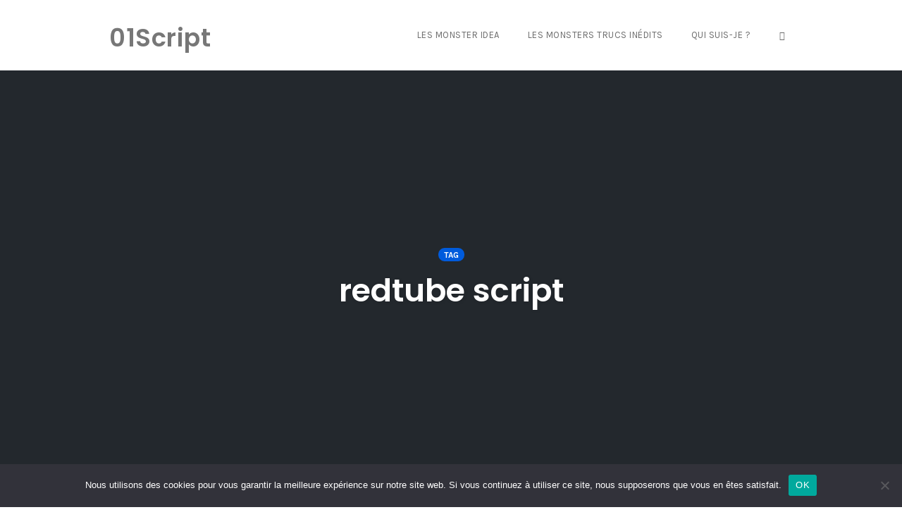

--- FILE ---
content_type: text/css
request_url: https://01script.com/wp-content/themes/op-smart-theme3/css/all.min.css?ver=1.0.18
body_size: 31325
content:
a,abbr,acronym,address,applet,article,aside,audio,big,blockquote,body,canvas,caption,center,cite,code,dd,del,details,dfn,div,dl,dt,em,embed,fieldset,figcaption,figure,footer,form,h1,h2,h3,h4,h5,h6,header,hgroup,html,iframe,img,ins,kbd,label,legend,li,mark,menu,nav,object,ol,output,p,pre,q,ruby,s,samp,section,small,span,sub,summary,sup,table,tbody,td,tfoot,th,thead,time,tr,tt,ul,var,video{margin:0;padding:0;border:0;font-size:100%;font:inherit;vertical-align:baseline}article,aside,details,figcaption,figure,footer,header,hgroup,menu,nav,section{display:block}body{line-height:1}blockquote,body,dd,div,dl,dt,fieldset,form,h1,h2,h3,h4,h5,h6,input,li,ol,p,pre,td,th,ul{margin:0;padding:0}table{border-collapse:collapse;border-spacing:0}fieldset,img{border:0}address,caption,cite,code,dfn,th,var{font-style:normal;font-weight:400}ol,ul{list-style:none}caption,th{text-align:left}h1,h2,h3,h4,h5,h6{font-size:100%}q:after,q:before{content:""}a{color:#fff;text-decoration:none;margin:0;padding:0}.float-left{float:left}.float-right{float:right}img{margin:0;padding:0;border:none}.clear{clear:both;height:0;width:0}br.clear{clear:both;display:block;height:1px;margin:-1px 0 0}.fright{float:right}.fleft{float:left}.center{display:block;margin:auto}
/*!
 * Bootstrap v3.3.7 (http://getbootstrap.com)
 * Copyright 2011-2016 Twitter, Inc.
 * Licensed under MIT (https://github.com/twbs/bootstrap/blob/master/LICENSE)
 */
/*! normalize.css v3.0.3 | MIT License | github.com/necolas/normalize.css */html{font-family:sans-serif;-webkit-text-size-adjust:100%;-ms-text-size-adjust:100%}body{margin:0}article,aside,details,figcaption,figure,footer,header,hgroup,main,menu,nav,section,summary{display:block}audio,canvas,progress,video{display:inline-block;vertical-align:baseline}audio:not([controls]){display:none;height:0}[hidden],template{display:none}a{background-color:transparent}a:active,a:hover{outline:0}abbr[title]{border-bottom:1px dotted}b,strong{font-weight:700}dfn{font-style:italic}h1{margin:.67em 0;font-size:2em}mark{color:#000;background:#ff0}small{font-size:80%}sub,sup{position:relative;font-size:75%;line-height:0;vertical-align:baseline}sup{top:-.5em}sub{bottom:-.25em}img{border:0}svg:not(:root){overflow:hidden}figure{margin:1em 40px}hr{height:0;-webkit-box-sizing:content-box;box-sizing:content-box}pre{overflow:auto}code,kbd,pre,samp{font-family:monospace,monospace;font-size:1em}button,input,optgroup,select,textarea{margin:0;font:inherit;color:inherit}button{overflow:visible}button,select{text-transform:none}button,html input[type=button],input[type=reset],input[type=submit]{-webkit-appearance:button;cursor:pointer}button[disabled],html input[disabled]{cursor:default}button::-moz-focus-inner,input::-moz-focus-inner{padding:0;border:0}input{line-height:normal}input[type=checkbox],input[type=radio]{-webkit-box-sizing:border-box;box-sizing:border-box;padding:0}input[type=number]::-webkit-inner-spin-button,input[type=number]::-webkit-outer-spin-button{height:auto}input[type=search]{-webkit-box-sizing:content-box;box-sizing:content-box;-webkit-appearance:textfield}input[type=search]::-webkit-search-cancel-button,input[type=search]::-webkit-search-decoration{-webkit-appearance:none}fieldset{padding:.35em .625em .75em;margin:0 2px;border:1px solid silver}textarea{overflow:auto}optgroup{font-weight:700}table{border-spacing:0;border-collapse:collapse}td,th{padding:0}
/*! Source: https://github.com/h5bp/html5-boilerplate/blob/master/src/css/main.css */@media print{*,:after,:before{color:#000!important;text-shadow:none!important;background:transparent!important;-webkit-box-shadow:none!important;box-shadow:none!important}a,a:visited{text-decoration:underline}a[href]:after{content:" (" attr(href) ")"}abbr[title]:after{content:" (" attr(title) ")"}a[href^="#"]:after,a[href^="javascript:"]:after{content:""}blockquote,pre{border:1px solid #999;page-break-inside:avoid}thead{display:table-header-group}img,tr{page-break-inside:avoid}img{max-width:100%!important}h2,h3,p{orphans:3;widows:3}h2,h3{page-break-after:avoid}.navbar{display:none}.btn>.caret,.dropup>.btn>.caret{border-top-color:#000!important}.label{border:1px solid #000}.table{border-collapse:collapse!important}.table td,.table th{background-color:#fff!important}.table-bordered td,.table-bordered th{border:1px solid #ddd!important}}@font-face{font-family:Glyphicons Halflings;src:url(../fonts/glyphicons-halflings-regular.eot);src:url(../fonts/glyphicons-halflings-regular.eot?#iefix) format("embedded-opentype"),url(../fonts/glyphicons-halflings-regular.woff2) format("woff2"),url(../fonts/glyphicons-halflings-regular.woff) format("woff"),url(../fonts/glyphicons-halflings-regular.ttf) format("truetype"),url(../fonts/glyphicons-halflings-regular.svg#glyphicons_halflingsregular) format("svg")}.glyphicon{position:relative;top:1px;display:inline-block;font-family:Glyphicons Halflings;font-style:normal;font-weight:400;line-height:1;-webkit-font-smoothing:antialiased;-moz-osx-font-smoothing:grayscale}.glyphicon-asterisk:before{content:"\002a"}.glyphicon-plus:before{content:"\002b"}.glyphicon-eur:before,.glyphicon-euro:before{content:"\20ac"}.glyphicon-minus:before{content:"\2212"}.glyphicon-cloud:before{content:"\2601"}.glyphicon-envelope:before{content:"\2709"}.glyphicon-pencil:before{content:"\270f"}.glyphicon-glass:before{content:"\e001"}.glyphicon-music:before{content:"\e002"}.glyphicon-search:before{content:"\e003"}.glyphicon-heart:before{content:"\e005"}.glyphicon-star:before{content:"\e006"}.glyphicon-star-empty:before{content:"\e007"}.glyphicon-user:before{content:"\e008"}.glyphicon-film:before{content:"\e009"}.glyphicon-th-large:before{content:"\e010"}.glyphicon-th:before{content:"\e011"}.glyphicon-th-list:before{content:"\e012"}.glyphicon-ok:before{content:"\e013"}.glyphicon-remove:before{content:"\e014"}.glyphicon-zoom-in:before{content:"\e015"}.glyphicon-zoom-out:before{content:"\e016"}.glyphicon-off:before{content:"\e017"}.glyphicon-signal:before{content:"\e018"}.glyphicon-cog:before{content:"\e019"}.glyphicon-trash:before{content:"\e020"}.glyphicon-home:before{content:"\e021"}.glyphicon-file:before{content:"\e022"}.glyphicon-time:before{content:"\e023"}.glyphicon-road:before{content:"\e024"}.glyphicon-download-alt:before{content:"\e025"}.glyphicon-download:before{content:"\e026"}.glyphicon-upload:before{content:"\e027"}.glyphicon-inbox:before{content:"\e028"}.glyphicon-play-circle:before{content:"\e029"}.glyphicon-repeat:before{content:"\e030"}.glyphicon-refresh:before{content:"\e031"}.glyphicon-list-alt:before{content:"\e032"}.glyphicon-lock:before{content:"\e033"}.glyphicon-flag:before{content:"\e034"}.glyphicon-headphones:before{content:"\e035"}.glyphicon-volume-off:before{content:"\e036"}.glyphicon-volume-down:before{content:"\e037"}.glyphicon-volume-up:before{content:"\e038"}.glyphicon-qrcode:before{content:"\e039"}.glyphicon-barcode:before{content:"\e040"}.glyphicon-tag:before{content:"\e041"}.glyphicon-tags:before{content:"\e042"}.glyphicon-book:before{content:"\e043"}.glyphicon-bookmark:before{content:"\e044"}.glyphicon-print:before{content:"\e045"}.glyphicon-camera:before{content:"\e046"}.glyphicon-font:before{content:"\e047"}.glyphicon-bold:before{content:"\e048"}.glyphicon-italic:before{content:"\e049"}.glyphicon-text-height:before{content:"\e050"}.glyphicon-text-width:before{content:"\e051"}.glyphicon-align-left:before{content:"\e052"}.glyphicon-align-center:before{content:"\e053"}.glyphicon-align-right:before{content:"\e054"}.glyphicon-align-justify:before{content:"\e055"}.glyphicon-list:before{content:"\e056"}.glyphicon-indent-left:before{content:"\e057"}.glyphicon-indent-right:before{content:"\e058"}.glyphicon-facetime-video:before{content:"\e059"}.glyphicon-picture:before{content:"\e060"}.glyphicon-map-marker:before{content:"\e062"}.glyphicon-adjust:before{content:"\e063"}.glyphicon-tint:before{content:"\e064"}.glyphicon-edit:before{content:"\e065"}.glyphicon-share:before{content:"\e066"}.glyphicon-check:before{content:"\e067"}.glyphicon-move:before{content:"\e068"}.glyphicon-step-backward:before{content:"\e069"}.glyphicon-fast-backward:before{content:"\e070"}.glyphicon-backward:before{content:"\e071"}.glyphicon-play:before{content:"\e072"}.glyphicon-pause:before{content:"\e073"}.glyphicon-stop:before{content:"\e074"}.glyphicon-forward:before{content:"\e075"}.glyphicon-fast-forward:before{content:"\e076"}.glyphicon-step-forward:before{content:"\e077"}.glyphicon-eject:before{content:"\e078"}.glyphicon-chevron-left:before{content:"\e079"}.glyphicon-chevron-right:before{content:"\e080"}.glyphicon-plus-sign:before{content:"\e081"}.glyphicon-minus-sign:before{content:"\e082"}.glyphicon-remove-sign:before{content:"\e083"}.glyphicon-ok-sign:before{content:"\e084"}.glyphicon-question-sign:before{content:"\e085"}.glyphicon-info-sign:before{content:"\e086"}.glyphicon-screenshot:before{content:"\e087"}.glyphicon-remove-circle:before{content:"\e088"}.glyphicon-ok-circle:before{content:"\e089"}.glyphicon-ban-circle:before{content:"\e090"}.glyphicon-arrow-left:before{content:"\e091"}.glyphicon-arrow-right:before{content:"\e092"}.glyphicon-arrow-up:before{content:"\e093"}.glyphicon-arrow-down:before{content:"\e094"}.glyphicon-share-alt:before{content:"\e095"}.glyphicon-resize-full:before{content:"\e096"}.glyphicon-resize-small:before{content:"\e097"}.glyphicon-exclamation-sign:before{content:"\e101"}.glyphicon-gift:before{content:"\e102"}.glyphicon-leaf:before{content:"\e103"}.glyphicon-fire:before{content:"\e104"}.glyphicon-eye-open:before{content:"\e105"}.glyphicon-eye-close:before{content:"\e106"}.glyphicon-warning-sign:before{content:"\e107"}.glyphicon-plane:before{content:"\e108"}.glyphicon-calendar:before{content:"\e109"}.glyphicon-random:before{content:"\e110"}.glyphicon-comment:before{content:"\e111"}.glyphicon-magnet:before{content:"\e112"}.glyphicon-chevron-up:before{content:"\e113"}.glyphicon-chevron-down:before{content:"\e114"}.glyphicon-retweet:before{content:"\e115"}.glyphicon-shopping-cart:before{content:"\e116"}.glyphicon-folder-close:before{content:"\e117"}.glyphicon-folder-open:before{content:"\e118"}.glyphicon-resize-vertical:before{content:"\e119"}.glyphicon-resize-horizontal:before{content:"\e120"}.glyphicon-hdd:before{content:"\e121"}.glyphicon-bullhorn:before{content:"\e122"}.glyphicon-bell:before{content:"\e123"}.glyphicon-certificate:before{content:"\e124"}.glyphicon-thumbs-up:before{content:"\e125"}.glyphicon-thumbs-down:before{content:"\e126"}.glyphicon-hand-right:before{content:"\e127"}.glyphicon-hand-left:before{content:"\e128"}.glyphicon-hand-up:before{content:"\e129"}.glyphicon-hand-down:before{content:"\e130"}.glyphicon-circle-arrow-right:before{content:"\e131"}.glyphicon-circle-arrow-left:before{content:"\e132"}.glyphicon-circle-arrow-up:before{content:"\e133"}.glyphicon-circle-arrow-down:before{content:"\e134"}.glyphicon-globe:before{content:"\e135"}.glyphicon-wrench:before{content:"\e136"}.glyphicon-tasks:before{content:"\e137"}.glyphicon-filter:before{content:"\e138"}.glyphicon-briefcase:before{content:"\e139"}.glyphicon-fullscreen:before{content:"\e140"}.glyphicon-dashboard:before{content:"\e141"}.glyphicon-paperclip:before{content:"\e142"}.glyphicon-heart-empty:before{content:"\e143"}.glyphicon-link:before{content:"\e144"}.glyphicon-phone:before{content:"\e145"}.glyphicon-pushpin:before{content:"\e146"}.glyphicon-usd:before{content:"\e148"}.glyphicon-gbp:before{content:"\e149"}.glyphicon-sort:before{content:"\e150"}.glyphicon-sort-by-alphabet:before{content:"\e151"}.glyphicon-sort-by-alphabet-alt:before{content:"\e152"}.glyphicon-sort-by-order:before{content:"\e153"}.glyphicon-sort-by-order-alt:before{content:"\e154"}.glyphicon-sort-by-attributes:before{content:"\e155"}.glyphicon-sort-by-attributes-alt:before{content:"\e156"}.glyphicon-unchecked:before{content:"\e157"}.glyphicon-expand:before{content:"\e158"}.glyphicon-collapse-down:before{content:"\e159"}.glyphicon-collapse-up:before{content:"\e160"}.glyphicon-log-in:before{content:"\e161"}.glyphicon-flash:before{content:"\e162"}.glyphicon-log-out:before{content:"\e163"}.glyphicon-new-window:before{content:"\e164"}.glyphicon-record:before{content:"\e165"}.glyphicon-save:before{content:"\e166"}.glyphicon-open:before{content:"\e167"}.glyphicon-saved:before{content:"\e168"}.glyphicon-import:before{content:"\e169"}.glyphicon-export:before{content:"\e170"}.glyphicon-send:before{content:"\e171"}.glyphicon-floppy-disk:before{content:"\e172"}.glyphicon-floppy-saved:before{content:"\e173"}.glyphicon-floppy-remove:before{content:"\e174"}.glyphicon-floppy-save:before{content:"\e175"}.glyphicon-floppy-open:before{content:"\e176"}.glyphicon-credit-card:before{content:"\e177"}.glyphicon-transfer:before{content:"\e178"}.glyphicon-cutlery:before{content:"\e179"}.glyphicon-header:before{content:"\e180"}.glyphicon-compressed:before{content:"\e181"}.glyphicon-earphone:before{content:"\e182"}.glyphicon-phone-alt:before{content:"\e183"}.glyphicon-tower:before{content:"\e184"}.glyphicon-stats:before{content:"\e185"}.glyphicon-sd-video:before{content:"\e186"}.glyphicon-hd-video:before{content:"\e187"}.glyphicon-subtitles:before{content:"\e188"}.glyphicon-sound-stereo:before{content:"\e189"}.glyphicon-sound-dolby:before{content:"\e190"}.glyphicon-sound-5-1:before{content:"\e191"}.glyphicon-sound-6-1:before{content:"\e192"}.glyphicon-sound-7-1:before{content:"\e193"}.glyphicon-copyright-mark:before{content:"\e194"}.glyphicon-registration-mark:before{content:"\e195"}.glyphicon-cloud-download:before{content:"\e197"}.glyphicon-cloud-upload:before{content:"\e198"}.glyphicon-tree-conifer:before{content:"\e199"}.glyphicon-tree-deciduous:before{content:"\e200"}.glyphicon-cd:before{content:"\e201"}.glyphicon-save-file:before{content:"\e202"}.glyphicon-open-file:before{content:"\e203"}.glyphicon-level-up:before{content:"\e204"}.glyphicon-copy:before{content:"\e205"}.glyphicon-paste:before{content:"\e206"}.glyphicon-alert:before{content:"\e209"}.glyphicon-equalizer:before{content:"\e210"}.glyphicon-king:before{content:"\e211"}.glyphicon-queen:before{content:"\e212"}.glyphicon-pawn:before{content:"\e213"}.glyphicon-bishop:before{content:"\e214"}.glyphicon-knight:before{content:"\e215"}.glyphicon-baby-formula:before{content:"\e216"}.glyphicon-tent:before{content:"\26fa"}.glyphicon-blackboard:before{content:"\e218"}.glyphicon-bed:before{content:"\e219"}.glyphicon-apple:before{content:"\f8ff"}.glyphicon-erase:before{content:"\e221"}.glyphicon-hourglass:before{content:"\231b"}.glyphicon-lamp:before{content:"\e223"}.glyphicon-duplicate:before{content:"\e224"}.glyphicon-piggy-bank:before{content:"\e225"}.glyphicon-scissors:before{content:"\e226"}.glyphicon-bitcoin:before,.glyphicon-btc:before,.glyphicon-xbt:before{content:"\e227"}.glyphicon-jpy:before,.glyphicon-yen:before{content:"\00a5"}.glyphicon-rub:before,.glyphicon-ruble:before{content:"\20bd"}.glyphicon-scale:before{content:"\e230"}.glyphicon-ice-lolly:before{content:"\e231"}.glyphicon-ice-lolly-tasted:before{content:"\e232"}.glyphicon-education:before{content:"\e233"}.glyphicon-option-horizontal:before{content:"\e234"}.glyphicon-option-vertical:before{content:"\e235"}.glyphicon-menu-hamburger:before{content:"\e236"}.glyphicon-modal-window:before{content:"\e237"}.glyphicon-oil:before{content:"\e238"}.glyphicon-grain:before{content:"\e239"}.glyphicon-sunglasses:before{content:"\e240"}.glyphicon-text-size:before{content:"\e241"}.glyphicon-text-color:before{content:"\e242"}.glyphicon-text-background:before{content:"\e243"}.glyphicon-object-align-top:before{content:"\e244"}.glyphicon-object-align-bottom:before{content:"\e245"}.glyphicon-object-align-horizontal:before{content:"\e246"}.glyphicon-object-align-left:before{content:"\e247"}.glyphicon-object-align-vertical:before{content:"\e248"}.glyphicon-object-align-right:before{content:"\e249"}.glyphicon-triangle-right:before{content:"\e250"}.glyphicon-triangle-left:before{content:"\e251"}.glyphicon-triangle-bottom:before{content:"\e252"}.glyphicon-triangle-top:before{content:"\e253"}.glyphicon-console:before{content:"\e254"}.glyphicon-superscript:before{content:"\e255"}.glyphicon-subscript:before{content:"\e256"}.glyphicon-menu-left:before{content:"\e257"}.glyphicon-menu-right:before{content:"\e258"}.glyphicon-menu-down:before{content:"\e259"}.glyphicon-menu-up:before{content:"\e260"}*,:after,:before{-webkit-box-sizing:border-box;box-sizing:border-box}html{font-size:10px;-webkit-tap-highlight-color:rgba(0,0,0,0)}body{font-family:Helvetica Neue,Helvetica,Arial,sans-serif;font-size:14px;line-height:1.42857143;color:#333;background-color:#fff}button,input,select,textarea{font-family:inherit;font-size:inherit;line-height:inherit}a{color:#337ab7;text-decoration:none}a:focus,a:hover{color:#23527c;text-decoration:underline}a:focus{outline:5px auto -webkit-focus-ring-color;outline-offset:-2px}figure{margin:0}img{vertical-align:middle}.carousel-inner>.item>a>img,.carousel-inner>.item>img,.img-responsive,.thumbnail>img,.thumbnail a>img{display:block;max-width:100%;height:auto}.img-rounded{border-radius:6px}.img-thumbnail{display:inline-block;max-width:100%;height:auto;padding:4px;line-height:1.42857143;background-color:#fff;border:1px solid #ddd;border-radius:4px;-webkit-transition:all .2s ease-in-out;transition:all .2s ease-in-out}.img-circle{border-radius:50%}hr{margin-top:20px;margin-bottom:20px;border:0;border-top:1px solid #eee}.sr-only{position:absolute;width:1px;height:1px;padding:0;margin:-1px;overflow:hidden;clip:rect(0,0,0,0);border:0}.sr-only-focusable:active,.sr-only-focusable:focus{position:static;width:auto;height:auto;margin:0;overflow:visible;clip:auto}[role=button]{cursor:pointer}.h1,.h2,.h3,.h4,.h5,.h6,h1,h2,h3,h4,h5,h6{font-family:inherit;font-weight:500;line-height:1.1;color:inherit}.h1 .small,.h1 small,.h2 .small,.h2 small,.h3 .small,.h3 small,.h4 .small,.h4 small,.h5 .small,.h5 small,.h6 .small,.h6 small,h1 .small,h1 small,h2 .small,h2 small,h3 .small,h3 small,h4 .small,h4 small,h5 .small,h5 small,h6 .small,h6 small{font-weight:400;line-height:1;color:#777}.h1,.h2,.h3,h1,h2,h3{margin-top:20px;margin-bottom:10px}.h1 .small,.h1 small,.h2 .small,.h2 small,.h3 .small,.h3 small,h1 .small,h1 small,h2 .small,h2 small,h3 .small,h3 small{font-size:65%}.h4,.h5,.h6,h4,h5,h6{margin-top:10px;margin-bottom:10px}.h4 .small,.h4 small,.h5 .small,.h5 small,.h6 .small,.h6 small,h4 .small,h4 small,h5 .small,h5 small,h6 .small,h6 small{font-size:75%}.h1,h1{font-size:36px}.h2,h2{font-size:30px}.h3,h3{font-size:24px}.h4,h4{font-size:18px}.h5,h5{font-size:14px}.h6,h6{font-size:12px}p{margin:0 0 10px}.op-archive-title{font-size:36px!important}.lead{margin-bottom:20px;font-size:16px;font-weight:300;line-height:1.4}@media (min-width:768px){.lead{font-size:21px}}.small,small{font-size:85%}.mark,mark{padding:.2em;background-color:#fcf8e3}.text-left{text-align:left}.text-right{text-align:right}.text-center{text-align:center}.text-justify{text-align:justify}.text-nowrap{white-space:nowrap}.text-lowercase{text-transform:lowercase}.text-uppercase{text-transform:uppercase}.text-capitalize{text-transform:capitalize}.text-muted{color:#777}.text-primary{color:#337ab7}a.text-primary:focus,a.text-primary:hover{color:#286090}.text-success{color:#3c763d}a.text-success:focus,a.text-success:hover{color:#2b542c}.text-info{color:#31708f}a.text-info:focus,a.text-info:hover{color:#245269}.text-warning{color:#8a6d3b}a.text-warning:focus,a.text-warning:hover{color:#66512c}.text-danger{color:#a94442}a.text-danger:focus,a.text-danger:hover{color:#843534}.bg-primary{color:#fff;background-color:#337ab7}a.bg-primary:focus,a.bg-primary:hover{background-color:#286090}.bg-success{background-color:#dff0d8}a.bg-success:focus,a.bg-success:hover{background-color:#c1e2b3}.bg-info{background-color:#d9edf7}a.bg-info:focus,a.bg-info:hover{background-color:#afd9ee}.bg-warning{background-color:#fcf8e3}a.bg-warning:focus,a.bg-warning:hover{background-color:#f7ecb5}.bg-danger{background-color:#f2dede}a.bg-danger:focus,a.bg-danger:hover{background-color:#e4b9b9}.page-header{padding-bottom:9px;margin:40px 0 20px;border-bottom:1px solid #eee}ol,ul{margin-top:0;margin-bottom:10px}ol ol,ol ul,ul ol,ul ul{margin-bottom:0}.list-inline,.list-unstyled{padding-left:0;list-style:none}.list-inline{margin-left:-5px}.list-inline>li{display:inline-block;padding-right:5px;padding-left:5px}dl{margin-top:0;margin-bottom:20px}dd,dt{line-height:1.42857143}dt{font-weight:700}dd{margin-left:0}@media (min-width:768px){.dl-horizontal dt{float:left;width:160px;overflow:hidden;clear:left;text-align:right;text-overflow:ellipsis;white-space:nowrap}.dl-horizontal dd{margin-left:180px}}abbr[data-original-title],abbr[title]{cursor:help;border-bottom:1px dotted #777}.initialism{font-size:90%;text-transform:uppercase}blockquote{padding:10px 20px;margin:0 0 20px;font-size:17.5px;border-left:5px solid #eee}blockquote ol:last-child,blockquote p:last-child,blockquote ul:last-child{margin-bottom:0}blockquote .small,blockquote footer,blockquote small{display:block;font-size:80%;line-height:1.42857143;color:#777}blockquote .small:before,blockquote footer:before,blockquote small:before{content:"\2014 \00A0"}.blockquote-reverse,blockquote.pull-right{padding-right:15px;padding-left:0;text-align:right;border-right:5px solid #eee;border-left:0}.blockquote-reverse .small:before,.blockquote-reverse footer:before,.blockquote-reverse small:before,blockquote.pull-right .small:before,blockquote.pull-right footer:before,blockquote.pull-right small:before{content:""}.blockquote-reverse .small:after,.blockquote-reverse footer:after,.blockquote-reverse small:after,blockquote.pull-right .small:after,blockquote.pull-right footer:after,blockquote.pull-right small:after{content:"\00A0 \2014"}address{margin-bottom:20px;font-style:normal;line-height:1.42857143}code,kbd,pre,samp{font-family:Menlo,Monaco,Consolas,Courier New,monospace}code{color:#c7254e;background-color:#f9f2f4;border-radius:4px}code,kbd{padding:2px 4px;font-size:90%}kbd{color:#fff;background-color:#333;border-radius:3px;-webkit-box-shadow:inset 0 -1px 0 rgba(0,0,0,.25);box-shadow:inset 0 -1px 0 rgba(0,0,0,.25)}kbd kbd{padding:0;font-size:100%;font-weight:700;-webkit-box-shadow:none;box-shadow:none}pre{display:block;padding:9.5px;margin:0 0 10px;font-size:13px;line-height:1.42857143;color:#333;word-break:break-all;word-wrap:break-word;background-color:#f5f5f5;border:1px solid #ccc;border-radius:4px}pre code{padding:0;font-size:inherit;color:inherit;white-space:pre-wrap;background-color:transparent;border-radius:0}.pre-scrollable{max-height:340px;overflow-y:scroll}.container{padding-right:15px;padding-left:15px;margin-right:auto;margin-left:auto}@media (min-width:768px){.container{width:750px}}@media (min-width:992px){.container{width:970px}}@media (min-width:1200px){.container{width:1170px}}.container-fluid{padding-right:15px;padding-left:15px;margin-right:auto;margin-left:auto}.row{margin-right:-15px;margin-left:-15px}.col-lg-1,.col-lg-2,.col-lg-3,.col-lg-4,.col-lg-5,.col-lg-6,.col-lg-7,.col-lg-8,.col-lg-9,.col-lg-10,.col-lg-11,.col-lg-12,.col-md-1,.col-md-2,.col-md-3,.col-md-4,.col-md-5,.col-md-6,.col-md-7,.col-md-8,.col-md-9,.col-md-10,.col-md-11,.col-md-12,.col-sm-1,.col-sm-2,.col-sm-3,.col-sm-4,.col-sm-5,.col-sm-6,.col-sm-7,.col-sm-8,.col-sm-9,.col-sm-10,.col-sm-11,.col-sm-12,.col-xs-1,.col-xs-2,.col-xs-3,.col-xs-4,.col-xs-5,.col-xs-6,.col-xs-7,.col-xs-8,.col-xs-9,.col-xs-10,.col-xs-11,.col-xs-12{position:relative;min-height:1px;padding-right:15px;padding-left:15px}.col-xs-1,.col-xs-2,.col-xs-3,.col-xs-4,.col-xs-5,.col-xs-6,.col-xs-7,.col-xs-8,.col-xs-9,.col-xs-10,.col-xs-11,.col-xs-12{float:left}.col-xs-12{width:100%}.col-xs-11{width:91.66666667%}.col-xs-10{width:83.33333333%}.col-xs-9{width:75%}.col-xs-8{width:66.66666667%}.col-xs-7{width:58.33333333%}.col-xs-6{width:50%}.col-xs-5{width:41.66666667%}.col-xs-4{width:33.33333333%}.col-xs-3{width:25%}.col-xs-2{width:16.66666667%}.col-xs-1{width:8.33333333%}.col-xs-pull-12{right:100%}.col-xs-pull-11{right:91.66666667%}.col-xs-pull-10{right:83.33333333%}.col-xs-pull-9{right:75%}.col-xs-pull-8{right:66.66666667%}.col-xs-pull-7{right:58.33333333%}.col-xs-pull-6{right:50%}.col-xs-pull-5{right:41.66666667%}.col-xs-pull-4{right:33.33333333%}.col-xs-pull-3{right:25%}.col-xs-pull-2{right:16.66666667%}.col-xs-pull-1{right:8.33333333%}.col-xs-pull-0{right:auto}.col-xs-push-12{left:100%}.col-xs-push-11{left:91.66666667%}.col-xs-push-10{left:83.33333333%}.col-xs-push-9{left:75%}.col-xs-push-8{left:66.66666667%}.col-xs-push-7{left:58.33333333%}.col-xs-push-6{left:50%}.col-xs-push-5{left:41.66666667%}.col-xs-push-4{left:33.33333333%}.col-xs-push-3{left:25%}.col-xs-push-2{left:16.66666667%}.col-xs-push-1{left:8.33333333%}.col-xs-push-0{left:auto}.col-xs-offset-12{margin-left:100%}.col-xs-offset-11{margin-left:91.66666667%}.col-xs-offset-10{margin-left:83.33333333%}.col-xs-offset-9{margin-left:75%}.col-xs-offset-8{margin-left:66.66666667%}.col-xs-offset-7{margin-left:58.33333333%}.col-xs-offset-6{margin-left:50%}.col-xs-offset-5{margin-left:41.66666667%}.col-xs-offset-4{margin-left:33.33333333%}.col-xs-offset-3{margin-left:25%}.col-xs-offset-2{margin-left:16.66666667%}.col-xs-offset-1{margin-left:8.33333333%}.col-xs-offset-0{margin-left:0}@media (min-width:768px){.col-sm-1,.col-sm-2,.col-sm-3,.col-sm-4,.col-sm-5,.col-sm-6,.col-sm-7,.col-sm-8,.col-sm-9,.col-sm-10,.col-sm-11,.col-sm-12{float:left}.col-sm-12{width:100%}.col-sm-11{width:91.66666667%}.col-sm-10{width:83.33333333%}.col-sm-9{width:75%}.col-sm-8{width:66.66666667%}.col-sm-7{width:58.33333333%}.col-sm-6{width:50%}.col-sm-5{width:41.66666667%}.col-sm-4{width:33.33333333%}.col-sm-3{width:25%}.col-sm-2{width:16.66666667%}.col-sm-1{width:8.33333333%}.col-sm-pull-12{right:100%}.col-sm-pull-11{right:91.66666667%}.col-sm-pull-10{right:83.33333333%}.col-sm-pull-9{right:75%}.col-sm-pull-8{right:66.66666667%}.col-sm-pull-7{right:58.33333333%}.col-sm-pull-6{right:50%}.col-sm-pull-5{right:41.66666667%}.col-sm-pull-4{right:33.33333333%}.col-sm-pull-3{right:25%}.col-sm-pull-2{right:16.66666667%}.col-sm-pull-1{right:8.33333333%}.col-sm-pull-0{right:auto}.col-sm-push-12{left:100%}.col-sm-push-11{left:91.66666667%}.col-sm-push-10{left:83.33333333%}.col-sm-push-9{left:75%}.col-sm-push-8{left:66.66666667%}.col-sm-push-7{left:58.33333333%}.col-sm-push-6{left:50%}.col-sm-push-5{left:41.66666667%}.col-sm-push-4{left:33.33333333%}.col-sm-push-3{left:25%}.col-sm-push-2{left:16.66666667%}.col-sm-push-1{left:8.33333333%}.col-sm-push-0{left:auto}.col-sm-offset-12{margin-left:100%}.col-sm-offset-11{margin-left:91.66666667%}.col-sm-offset-10{margin-left:83.33333333%}.col-sm-offset-9{margin-left:75%}.col-sm-offset-8{margin-left:66.66666667%}.col-sm-offset-7{margin-left:58.33333333%}.col-sm-offset-6{margin-left:50%}.col-sm-offset-5{margin-left:41.66666667%}.col-sm-offset-4{margin-left:33.33333333%}.col-sm-offset-3{margin-left:25%}.col-sm-offset-2{margin-left:16.66666667%}.col-sm-offset-1{margin-left:8.33333333%}.col-sm-offset-0{margin-left:0}}@media (min-width:992px){.col-md-1,.col-md-2,.col-md-3,.col-md-4,.col-md-5,.col-md-6,.col-md-7,.col-md-8,.col-md-9,.col-md-10,.col-md-11,.col-md-12{float:left}.col-md-12{width:100%}.col-md-11{width:91.66666667%}.col-md-10{width:83.33333333%}.col-md-9{width:75%}.col-md-8{width:66.66666667%}.col-md-7{width:58.33333333%}.col-md-6{width:50%}.col-md-5{width:41.66666667%}.col-md-4{width:33.33333333%}.col-md-3{width:25%}.col-md-2{width:16.66666667%}.col-md-1{width:8.33333333%}.col-md-pull-12{right:100%}.col-md-pull-11{right:91.66666667%}.col-md-pull-10{right:83.33333333%}.col-md-pull-9{right:75%}.col-md-pull-8{right:66.66666667%}.col-md-pull-7{right:58.33333333%}.col-md-pull-6{right:50%}.col-md-pull-5{right:41.66666667%}.col-md-pull-4{right:33.33333333%}.col-md-pull-3{right:25%}.col-md-pull-2{right:16.66666667%}.col-md-pull-1{right:8.33333333%}.col-md-pull-0{right:auto}.col-md-push-12{left:100%}.col-md-push-11{left:91.66666667%}.col-md-push-10{left:83.33333333%}.col-md-push-9{left:75%}.col-md-push-8{left:66.66666667%}.col-md-push-7{left:58.33333333%}.col-md-push-6{left:50%}.col-md-push-5{left:41.66666667%}.col-md-push-4{left:33.33333333%}.col-md-push-3{left:25%}.col-md-push-2{left:16.66666667%}.col-md-push-1{left:8.33333333%}.col-md-push-0{left:auto}.col-md-offset-12{margin-left:100%}.col-md-offset-11{margin-left:91.66666667%}.col-md-offset-10{margin-left:83.33333333%}.col-md-offset-9{margin-left:75%}.col-md-offset-8{margin-left:66.66666667%}.col-md-offset-7{margin-left:58.33333333%}.col-md-offset-6{margin-left:50%}.col-md-offset-5{margin-left:41.66666667%}.col-md-offset-4{margin-left:33.33333333%}.col-md-offset-3{margin-left:25%}.col-md-offset-2{margin-left:16.66666667%}.col-md-offset-1{margin-left:8.33333333%}.col-md-offset-0{margin-left:0}}@media (min-width:1200px){.col-lg-1,.col-lg-2,.col-lg-3,.col-lg-4,.col-lg-5,.col-lg-6,.col-lg-7,.col-lg-8,.col-lg-9,.col-lg-10,.col-lg-11,.col-lg-12{float:left}.col-lg-12{width:100%}.col-lg-11{width:91.66666667%}.col-lg-10{width:83.33333333%}.col-lg-9{width:75%}.col-lg-8{width:66.66666667%}.col-lg-7{width:58.33333333%}.col-lg-6{width:50%}.col-lg-5{width:41.66666667%}.col-lg-4{width:33.33333333%}.col-lg-3{width:25%}.col-lg-2{width:16.66666667%}.col-lg-1{width:8.33333333%}.col-lg-pull-12{right:100%}.col-lg-pull-11{right:91.66666667%}.col-lg-pull-10{right:83.33333333%}.col-lg-pull-9{right:75%}.col-lg-pull-8{right:66.66666667%}.col-lg-pull-7{right:58.33333333%}.col-lg-pull-6{right:50%}.col-lg-pull-5{right:41.66666667%}.col-lg-pull-4{right:33.33333333%}.col-lg-pull-3{right:25%}.col-lg-pull-2{right:16.66666667%}.col-lg-pull-1{right:8.33333333%}.col-lg-pull-0{right:auto}.col-lg-push-12{left:100%}.col-lg-push-11{left:91.66666667%}.col-lg-push-10{left:83.33333333%}.col-lg-push-9{left:75%}.col-lg-push-8{left:66.66666667%}.col-lg-push-7{left:58.33333333%}.col-lg-push-6{left:50%}.col-lg-push-5{left:41.66666667%}.col-lg-push-4{left:33.33333333%}.col-lg-push-3{left:25%}.col-lg-push-2{left:16.66666667%}.col-lg-push-1{left:8.33333333%}.col-lg-push-0{left:auto}.col-lg-offset-12{margin-left:100%}.col-lg-offset-11{margin-left:91.66666667%}.col-lg-offset-10{margin-left:83.33333333%}.col-lg-offset-9{margin-left:75%}.col-lg-offset-8{margin-left:66.66666667%}.col-lg-offset-7{margin-left:58.33333333%}.col-lg-offset-6{margin-left:50%}.col-lg-offset-5{margin-left:41.66666667%}.col-lg-offset-4{margin-left:33.33333333%}.col-lg-offset-3{margin-left:25%}.col-lg-offset-2{margin-left:16.66666667%}.col-lg-offset-1{margin-left:8.33333333%}.col-lg-offset-0{margin-left:0}}table{background-color:transparent}caption{padding-top:8px;padding-bottom:8px;color:#777}caption,th{text-align:left}.table{width:100%;max-width:100%;margin-bottom:20px}.table>tbody>tr>td,.table>tbody>tr>th,.table>tfoot>tr>td,.table>tfoot>tr>th,.table>thead>tr>td,.table>thead>tr>th{padding:8px;line-height:1.42857143;vertical-align:top;border-top:1px solid #ddd}.table>thead>tr>th{vertical-align:bottom;border-bottom:2px solid #ddd}.table>caption+thead>tr:first-child>td,.table>caption+thead>tr:first-child>th,.table>colgroup+thead>tr:first-child>td,.table>colgroup+thead>tr:first-child>th,.table>thead:first-child>tr:first-child>td,.table>thead:first-child>tr:first-child>th{border-top:0}.table>tbody+tbody{border-top:2px solid #ddd}.table .table{background-color:#fff}.table-condensed>tbody>tr>td,.table-condensed>tbody>tr>th,.table-condensed>tfoot>tr>td,.table-condensed>tfoot>tr>th,.table-condensed>thead>tr>td,.table-condensed>thead>tr>th{padding:5px}.table-bordered,.table-bordered>tbody>tr>td,.table-bordered>tbody>tr>th,.table-bordered>tfoot>tr>td,.table-bordered>tfoot>tr>th,.table-bordered>thead>tr>td,.table-bordered>thead>tr>th{border:1px solid #ddd}.table-bordered>thead>tr>td,.table-bordered>thead>tr>th{border-bottom-width:2px}.table-striped>tbody>tr:nth-of-type(odd){background-color:#f9f9f9}.table-hover>tbody>tr:hover{background-color:#f5f5f5}table col[class*=col-]{position:static;display:table-column;float:none}table td[class*=col-],table th[class*=col-]{position:static;display:table-cell;float:none}.table>tbody>tr.active>td,.table>tbody>tr.active>th,.table>tbody>tr>td.active,.table>tbody>tr>th.active,.table>tfoot>tr.active>td,.table>tfoot>tr.active>th,.table>tfoot>tr>td.active,.table>tfoot>tr>th.active,.table>thead>tr.active>td,.table>thead>tr.active>th,.table>thead>tr>td.active,.table>thead>tr>th.active{background-color:#f5f5f5}.table-hover>tbody>tr.active:hover>td,.table-hover>tbody>tr.active:hover>th,.table-hover>tbody>tr:hover>.active,.table-hover>tbody>tr>td.active:hover,.table-hover>tbody>tr>th.active:hover{background-color:#e8e8e8}.table>tbody>tr.success>td,.table>tbody>tr.success>th,.table>tbody>tr>td.success,.table>tbody>tr>th.success,.table>tfoot>tr.success>td,.table>tfoot>tr.success>th,.table>tfoot>tr>td.success,.table>tfoot>tr>th.success,.table>thead>tr.success>td,.table>thead>tr.success>th,.table>thead>tr>td.success,.table>thead>tr>th.success{background-color:#dff0d8}.table-hover>tbody>tr.success:hover>td,.table-hover>tbody>tr.success:hover>th,.table-hover>tbody>tr:hover>.success,.table-hover>tbody>tr>td.success:hover,.table-hover>tbody>tr>th.success:hover{background-color:#d0e9c6}.table>tbody>tr.info>td,.table>tbody>tr.info>th,.table>tbody>tr>td.info,.table>tbody>tr>th.info,.table>tfoot>tr.info>td,.table>tfoot>tr.info>th,.table>tfoot>tr>td.info,.table>tfoot>tr>th.info,.table>thead>tr.info>td,.table>thead>tr.info>th,.table>thead>tr>td.info,.table>thead>tr>th.info{background-color:#d9edf7}.table-hover>tbody>tr.info:hover>td,.table-hover>tbody>tr.info:hover>th,.table-hover>tbody>tr:hover>.info,.table-hover>tbody>tr>td.info:hover,.table-hover>tbody>tr>th.info:hover{background-color:#c4e3f3}.table>tbody>tr.warning>td,.table>tbody>tr.warning>th,.table>tbody>tr>td.warning,.table>tbody>tr>th.warning,.table>tfoot>tr.warning>td,.table>tfoot>tr.warning>th,.table>tfoot>tr>td.warning,.table>tfoot>tr>th.warning,.table>thead>tr.warning>td,.table>thead>tr.warning>th,.table>thead>tr>td.warning,.table>thead>tr>th.warning{background-color:#fcf8e3}.table-hover>tbody>tr.warning:hover>td,.table-hover>tbody>tr.warning:hover>th,.table-hover>tbody>tr:hover>.warning,.table-hover>tbody>tr>td.warning:hover,.table-hover>tbody>tr>th.warning:hover{background-color:#faf2cc}.table>tbody>tr.danger>td,.table>tbody>tr.danger>th,.table>tbody>tr>td.danger,.table>tbody>tr>th.danger,.table>tfoot>tr.danger>td,.table>tfoot>tr.danger>th,.table>tfoot>tr>td.danger,.table>tfoot>tr>th.danger,.table>thead>tr.danger>td,.table>thead>tr.danger>th,.table>thead>tr>td.danger,.table>thead>tr>th.danger{background-color:#f2dede}.table-hover>tbody>tr.danger:hover>td,.table-hover>tbody>tr.danger:hover>th,.table-hover>tbody>tr:hover>.danger,.table-hover>tbody>tr>td.danger:hover,.table-hover>tbody>tr>th.danger:hover{background-color:#ebcccc}.table-responsive{min-height:.01%;overflow-x:auto}@media screen and (max-width:767px){.table-responsive{width:100%;margin-bottom:15px;overflow-y:hidden;-ms-overflow-style:-ms-autohiding-scrollbar;border:1px solid #ddd}.table-responsive>.table{margin-bottom:0}.table-responsive>.table>tbody>tr>td,.table-responsive>.table>tbody>tr>th,.table-responsive>.table>tfoot>tr>td,.table-responsive>.table>tfoot>tr>th,.table-responsive>.table>thead>tr>td,.table-responsive>.table>thead>tr>th{white-space:nowrap}.table-responsive>.table-bordered{border:0}.table-responsive>.table-bordered>tbody>tr>td:first-child,.table-responsive>.table-bordered>tbody>tr>th:first-child,.table-responsive>.table-bordered>tfoot>tr>td:first-child,.table-responsive>.table-bordered>tfoot>tr>th:first-child,.table-responsive>.table-bordered>thead>tr>td:first-child,.table-responsive>.table-bordered>thead>tr>th:first-child{border-left:0}.table-responsive>.table-bordered>tbody>tr>td:last-child,.table-responsive>.table-bordered>tbody>tr>th:last-child,.table-responsive>.table-bordered>tfoot>tr>td:last-child,.table-responsive>.table-bordered>tfoot>tr>th:last-child,.table-responsive>.table-bordered>thead>tr>td:last-child,.table-responsive>.table-bordered>thead>tr>th:last-child{border-right:0}.table-responsive>.table-bordered>tbody>tr:last-child>td,.table-responsive>.table-bordered>tbody>tr:last-child>th,.table-responsive>.table-bordered>tfoot>tr:last-child>td,.table-responsive>.table-bordered>tfoot>tr:last-child>th{border-bottom:0}}fieldset{min-width:0;margin:0}fieldset,legend{padding:0;border:0}legend{display:block;width:100%;margin-bottom:20px;font-size:21px;line-height:inherit;color:#333;border-bottom:1px solid #e5e5e5}label{display:inline-block;max-width:100%;margin-bottom:5px;font-weight:700}input[type=search]{-webkit-box-sizing:border-box;box-sizing:border-box}input[type=checkbox],input[type=radio]{margin:4px 0 0;margin-top:1px\9;line-height:normal}input[type=file]{display:block}input[type=range]{display:block;width:100%}select[multiple],select[size]{height:auto}input[type=checkbox]:focus,input[type=file]:focus,input[type=radio]:focus{outline:5px auto -webkit-focus-ring-color;outline-offset:-2px}output{padding-top:7px}.form-control,output{display:block;font-size:14px;line-height:1.42857143;color:#555}.form-control{width:100%;height:34px;padding:6px 12px;background-color:#fff;background-image:none;border:1px solid #ccc;border-radius:4px;-webkit-box-shadow:inset 0 1px 1px rgba(0,0,0,.075);box-shadow:inset 0 1px 1px rgba(0,0,0,.075);-webkit-transition:border-color .15s ease-in-out,-webkit-box-shadow .15s ease-in-out;transition:border-color .15s ease-in-out,-webkit-box-shadow .15s ease-in-out;transition:border-color .15s ease-in-out,box-shadow .15s ease-in-out;transition:border-color .15s ease-in-out,box-shadow .15s ease-in-out,-webkit-box-shadow .15s ease-in-out}.form-control:focus{border-color:#66afe9;outline:0;-webkit-box-shadow:inset 0 1px 1px rgba(0,0,0,.075),0 0 8px rgba(102,175,233,.6);box-shadow:inset 0 1px 1px rgba(0,0,0,.075),0 0 8px rgba(102,175,233,.6)}.form-control::-moz-placeholder{color:#999;opacity:1}.form-control:-ms-input-placeholder{color:#999}.form-control::-webkit-input-placeholder{color:#999}.form-control::-ms-expand{background-color:transparent;border:0}.form-control[disabled],.form-control[readonly],fieldset[disabled] .form-control{background-color:#eee;opacity:1}.form-control[disabled],fieldset[disabled] .form-control{cursor:not-allowed}textarea.form-control{height:auto}input[type=search]{-webkit-appearance:none}@media screen and (-webkit-min-device-pixel-ratio:0){input[type=date].form-control,input[type=datetime-local].form-control,input[type=month].form-control,input[type=time].form-control{line-height:34px}.input-group-sm input[type=date],.input-group-sm input[type=datetime-local],.input-group-sm input[type=month],.input-group-sm input[type=time],input[type=date].input-sm,input[type=datetime-local].input-sm,input[type=month].input-sm,input[type=time].input-sm{line-height:30px}.input-group-lg input[type=date],.input-group-lg input[type=datetime-local],.input-group-lg input[type=month],.input-group-lg input[type=time],input[type=date].input-lg,input[type=datetime-local].input-lg,input[type=month].input-lg,input[type=time].input-lg{line-height:46px}}.form-group{margin-bottom:15px}.checkbox,.radio{position:relative;display:block;margin-top:10px;margin-bottom:10px}.checkbox label,.radio label{min-height:20px;padding-left:20px;margin-bottom:0;font-weight:400;cursor:pointer}.checkbox-inline input[type=checkbox],.checkbox input[type=checkbox],.radio-inline input[type=radio],.radio input[type=radio]{position:absolute;margin-top:4px\9;margin-left:-20px}.checkbox+.checkbox,.radio+.radio{margin-top:-5px}.checkbox-inline,.radio-inline{position:relative;display:inline-block;padding-left:20px;margin-bottom:0;font-weight:400;vertical-align:middle;cursor:pointer}.checkbox-inline+.checkbox-inline,.radio-inline+.radio-inline{margin-top:0;margin-left:10px}.checkbox-inline.disabled,.checkbox.disabled label,.radio-inline.disabled,.radio.disabled label,fieldset[disabled] .checkbox-inline,fieldset[disabled] .checkbox label,fieldset[disabled] .radio-inline,fieldset[disabled] .radio label,fieldset[disabled] input[type=checkbox],fieldset[disabled] input[type=radio],input[type=checkbox].disabled,input[type=checkbox][disabled],input[type=radio].disabled,input[type=radio][disabled]{cursor:not-allowed}.form-control-static{min-height:34px;padding-top:7px;padding-bottom:7px;margin-bottom:0}.form-control-static.input-lg,.form-control-static.input-sm{padding-right:0;padding-left:0}.input-sm{height:30px;padding:5px 10px;font-size:12px;line-height:1.5;border-radius:3px}select.input-sm{height:30px;line-height:30px}select[multiple].input-sm,textarea.input-sm{height:auto}.form-group-sm .form-control{height:30px;padding:5px 10px;font-size:12px;line-height:1.5;border-radius:3px}.form-group-sm select.form-control{height:30px;line-height:30px}.form-group-sm select[multiple].form-control,.form-group-sm textarea.form-control{height:auto}.form-group-sm .form-control-static{height:30px;min-height:32px;padding:6px 10px;font-size:12px;line-height:1.5}.input-lg{height:46px;padding:10px 16px;font-size:18px;line-height:1.3333333;border-radius:6px}select.input-lg{height:46px;line-height:46px}select[multiple].input-lg,textarea.input-lg{height:auto}.form-group-lg .form-control{height:46px;padding:10px 16px;font-size:18px;line-height:1.3333333;border-radius:6px}.form-group-lg select.form-control{height:46px;line-height:46px}.form-group-lg select[multiple].form-control,.form-group-lg textarea.form-control{height:auto}.form-group-lg .form-control-static{height:46px;min-height:38px;padding:11px 16px;font-size:18px;line-height:1.3333333}.has-feedback{position:relative}.has-feedback .form-control{padding-right:42.5px}.form-control-feedback{position:absolute;top:0;right:0;z-index:2;display:block;width:34px;height:34px;line-height:34px;text-align:center;pointer-events:none}.form-group-lg .form-control+.form-control-feedback,.input-group-lg+.form-control-feedback,.input-lg+.form-control-feedback{width:46px;height:46px;line-height:46px}.form-group-sm .form-control+.form-control-feedback,.input-group-sm+.form-control-feedback,.input-sm+.form-control-feedback{width:30px;height:30px;line-height:30px}.has-success .checkbox,.has-success .checkbox-inline,.has-success.checkbox-inline label,.has-success.checkbox label,.has-success .control-label,.has-success .help-block,.has-success .radio,.has-success .radio-inline,.has-success.radio-inline label,.has-success.radio label{color:#3c763d}.has-success .form-control{border-color:#3c763d;-webkit-box-shadow:inset 0 1px 1px rgba(0,0,0,.075);box-shadow:inset 0 1px 1px rgba(0,0,0,.075)}.has-success .form-control:focus{border-color:#2b542c;-webkit-box-shadow:inset 0 1px 1px rgba(0,0,0,.075),0 0 6px #67b168;box-shadow:inset 0 1px 1px rgba(0,0,0,.075),0 0 6px #67b168}.has-success .input-group-addon{color:#3c763d;background-color:#dff0d8;border-color:#3c763d}.has-success .form-control-feedback{color:#3c763d}.has-warning .checkbox,.has-warning .checkbox-inline,.has-warning.checkbox-inline label,.has-warning.checkbox label,.has-warning .control-label,.has-warning .help-block,.has-warning .radio,.has-warning .radio-inline,.has-warning.radio-inline label,.has-warning.radio label{color:#8a6d3b}.has-warning .form-control{border-color:#8a6d3b;-webkit-box-shadow:inset 0 1px 1px rgba(0,0,0,.075);box-shadow:inset 0 1px 1px rgba(0,0,0,.075)}.has-warning .form-control:focus{border-color:#66512c;-webkit-box-shadow:inset 0 1px 1px rgba(0,0,0,.075),0 0 6px #c0a16b;box-shadow:inset 0 1px 1px rgba(0,0,0,.075),0 0 6px #c0a16b}.has-warning .input-group-addon{color:#8a6d3b;background-color:#fcf8e3;border-color:#8a6d3b}.has-warning .form-control-feedback{color:#8a6d3b}.has-error .checkbox,.has-error .checkbox-inline,.has-error.checkbox-inline label,.has-error.checkbox label,.has-error .control-label,.has-error .help-block,.has-error .radio,.has-error .radio-inline,.has-error.radio-inline label,.has-error.radio label{color:#a94442}.has-error .form-control{border-color:#a94442;-webkit-box-shadow:inset 0 1px 1px rgba(0,0,0,.075);box-shadow:inset 0 1px 1px rgba(0,0,0,.075)}.has-error .form-control:focus{border-color:#843534;-webkit-box-shadow:inset 0 1px 1px rgba(0,0,0,.075),0 0 6px #ce8483;box-shadow:inset 0 1px 1px rgba(0,0,0,.075),0 0 6px #ce8483}.has-error .input-group-addon{color:#a94442;background-color:#f2dede;border-color:#a94442}.has-error .form-control-feedback{color:#a94442}.has-feedback label~.form-control-feedback{top:25px}.has-feedback label.sr-only~.form-control-feedback{top:0}.help-block{display:block;margin-top:5px;margin-bottom:10px;color:#737373}@media (min-width:768px){.form-inline .form-group{display:inline-block;margin-bottom:0;vertical-align:middle}.form-inline .form-control{display:inline-block;width:auto;vertical-align:middle}.form-inline .form-control-static{display:inline-block}.form-inline .input-group{display:inline-table;vertical-align:middle}.form-inline .input-group .form-control,.form-inline .input-group .input-group-addon,.form-inline .input-group .input-group-btn{width:auto}.form-inline .input-group>.form-control{width:100%}.form-inline .control-label{margin-bottom:0;vertical-align:middle}.form-inline .checkbox,.form-inline .radio{display:inline-block;margin-top:0;margin-bottom:0;vertical-align:middle}.form-inline .checkbox label,.form-inline .radio label{padding-left:0}.form-inline .checkbox input[type=checkbox],.form-inline .radio input[type=radio]{position:relative;margin-left:0}.form-inline .has-feedback .form-control-feedback{top:0}}.form-horizontal .checkbox,.form-horizontal .checkbox-inline,.form-horizontal .radio,.form-horizontal .radio-inline{padding-top:7px;margin-top:0;margin-bottom:0}.form-horizontal .checkbox,.form-horizontal .radio{min-height:27px}.form-horizontal .form-group{margin-right:-15px;margin-left:-15px}@media (min-width:768px){.form-horizontal .control-label{padding-top:7px;margin-bottom:0;text-align:right}}.form-horizontal .has-feedback .form-control-feedback{right:15px}@media (min-width:768px){.form-horizontal .form-group-lg .control-label{padding-top:11px;font-size:18px}}@media (min-width:768px){.form-horizontal .form-group-sm .control-label{padding-top:6px;font-size:12px}}.btn{display:inline-block;padding:6px 12px;margin-bottom:0;font-size:14px;font-weight:400;line-height:1.42857143;text-align:center;white-space:nowrap;vertical-align:middle;-ms-touch-action:manipulation;touch-action:manipulation;cursor:pointer;-webkit-user-select:none;-ms-user-select:none;user-select:none;background-image:none;border:1px solid transparent;border-radius:4px}.btn.active.focus,.btn.active:focus,.btn.focus,.btn:active.focus,.btn:active:focus,.btn:focus{outline:5px auto -webkit-focus-ring-color;outline-offset:-2px}.btn.focus,.btn:focus,.btn:hover{color:#333;text-decoration:none}.btn.active,.btn:active{background-image:none;outline:0;-webkit-box-shadow:inset 0 3px 5px rgba(0,0,0,.125);box-shadow:inset 0 3px 5px rgba(0,0,0,.125)}.btn.disabled,.btn[disabled],fieldset[disabled] .btn{cursor:not-allowed;filter:alpha(opacity=65);-webkit-box-shadow:none;box-shadow:none;opacity:.65}a.btn.disabled,fieldset[disabled] a.btn{pointer-events:none}.btn-default{color:#333;background-color:#fff;border-color:#ccc}.btn-default.focus,.btn-default:focus{color:#333;background-color:#e6e6e6;border-color:#8c8c8c}.btn-default.active,.btn-default:active,.btn-default:hover,.open>.dropdown-toggle.btn-default{color:#333;background-color:#e6e6e6;border-color:#adadad}.btn-default.active.focus,.btn-default.active:focus,.btn-default.active:hover,.btn-default:active.focus,.btn-default:active:focus,.btn-default:active:hover,.open>.dropdown-toggle.btn-default.focus,.open>.dropdown-toggle.btn-default:focus,.open>.dropdown-toggle.btn-default:hover{color:#333;background-color:#d4d4d4;border-color:#8c8c8c}.btn-default.active,.btn-default:active,.open>.dropdown-toggle.btn-default{background-image:none}.btn-default.disabled.focus,.btn-default.disabled:focus,.btn-default.disabled:hover,.btn-default[disabled].focus,.btn-default[disabled]:focus,.btn-default[disabled]:hover,fieldset[disabled] .btn-default.focus,fieldset[disabled] .btn-default:focus,fieldset[disabled] .btn-default:hover{background-color:#fff;border-color:#ccc}.btn-default .badge{color:#fff;background-color:#333}.btn-primary{color:#fff;background-color:#337ab7;border-color:#2e6da4}.btn-primary.focus,.btn-primary:focus{color:#fff;background-color:#286090;border-color:#122b40}.btn-primary.active,.btn-primary:active,.btn-primary:hover,.open>.dropdown-toggle.btn-primary{color:#fff;background-color:#286090;border-color:#204d74}.btn-primary.active.focus,.btn-primary.active:focus,.btn-primary.active:hover,.btn-primary:active.focus,.btn-primary:active:focus,.btn-primary:active:hover,.open>.dropdown-toggle.btn-primary.focus,.open>.dropdown-toggle.btn-primary:focus,.open>.dropdown-toggle.btn-primary:hover{color:#fff;background-color:#204d74;border-color:#122b40}.btn-primary.active,.btn-primary:active,.open>.dropdown-toggle.btn-primary{background-image:none}.btn-primary.disabled.focus,.btn-primary.disabled:focus,.btn-primary.disabled:hover,.btn-primary[disabled].focus,.btn-primary[disabled]:focus,.btn-primary[disabled]:hover,fieldset[disabled] .btn-primary.focus,fieldset[disabled] .btn-primary:focus,fieldset[disabled] .btn-primary:hover{background-color:#337ab7;border-color:#2e6da4}.btn-primary .badge{color:#337ab7;background-color:#fff}.btn-success{color:#fff;background-color:#5cb85c;border-color:#4cae4c}.btn-success.focus,.btn-success:focus{color:#fff;background-color:#449d44;border-color:#255625}.btn-success.active,.btn-success:active,.btn-success:hover,.open>.dropdown-toggle.btn-success{color:#fff;background-color:#449d44;border-color:#398439}.btn-success.active.focus,.btn-success.active:focus,.btn-success.active:hover,.btn-success:active.focus,.btn-success:active:focus,.btn-success:active:hover,.open>.dropdown-toggle.btn-success.focus,.open>.dropdown-toggle.btn-success:focus,.open>.dropdown-toggle.btn-success:hover{color:#fff;background-color:#398439;border-color:#255625}.btn-success.active,.btn-success:active,.open>.dropdown-toggle.btn-success{background-image:none}.btn-success.disabled.focus,.btn-success.disabled:focus,.btn-success.disabled:hover,.btn-success[disabled].focus,.btn-success[disabled]:focus,.btn-success[disabled]:hover,fieldset[disabled] .btn-success.focus,fieldset[disabled] .btn-success:focus,fieldset[disabled] .btn-success:hover{background-color:#5cb85c;border-color:#4cae4c}.btn-success .badge{color:#5cb85c;background-color:#fff}.btn-info{color:#fff;background-color:#5bc0de;border-color:#46b8da}.btn-info.focus,.btn-info:focus{color:#fff;background-color:#31b0d5;border-color:#1b6d85}.btn-info.active,.btn-info:active,.btn-info:hover,.open>.dropdown-toggle.btn-info{color:#fff;background-color:#31b0d5;border-color:#269abc}.btn-info.active.focus,.btn-info.active:focus,.btn-info.active:hover,.btn-info:active.focus,.btn-info:active:focus,.btn-info:active:hover,.open>.dropdown-toggle.btn-info.focus,.open>.dropdown-toggle.btn-info:focus,.open>.dropdown-toggle.btn-info:hover{color:#fff;background-color:#269abc;border-color:#1b6d85}.btn-info.active,.btn-info:active,.open>.dropdown-toggle.btn-info{background-image:none}.btn-info.disabled.focus,.btn-info.disabled:focus,.btn-info.disabled:hover,.btn-info[disabled].focus,.btn-info[disabled]:focus,.btn-info[disabled]:hover,fieldset[disabled] .btn-info.focus,fieldset[disabled] .btn-info:focus,fieldset[disabled] .btn-info:hover{background-color:#5bc0de;border-color:#46b8da}.btn-info .badge{color:#5bc0de;background-color:#fff}.btn-warning{color:#fff;background-color:#f0ad4e;border-color:#eea236}.btn-warning.focus,.btn-warning:focus{color:#fff;background-color:#ec971f;border-color:#985f0d}.btn-warning.active,.btn-warning:active,.btn-warning:hover,.open>.dropdown-toggle.btn-warning{color:#fff;background-color:#ec971f;border-color:#d58512}.btn-warning.active.focus,.btn-warning.active:focus,.btn-warning.active:hover,.btn-warning:active.focus,.btn-warning:active:focus,.btn-warning:active:hover,.open>.dropdown-toggle.btn-warning.focus,.open>.dropdown-toggle.btn-warning:focus,.open>.dropdown-toggle.btn-warning:hover{color:#fff;background-color:#d58512;border-color:#985f0d}.btn-warning.active,.btn-warning:active,.open>.dropdown-toggle.btn-warning{background-image:none}.btn-warning.disabled.focus,.btn-warning.disabled:focus,.btn-warning.disabled:hover,.btn-warning[disabled].focus,.btn-warning[disabled]:focus,.btn-warning[disabled]:hover,fieldset[disabled] .btn-warning.focus,fieldset[disabled] .btn-warning:focus,fieldset[disabled] .btn-warning:hover{background-color:#f0ad4e;border-color:#eea236}.btn-warning .badge{color:#f0ad4e;background-color:#fff}.btn-danger{color:#fff;background-color:#d9534f;border-color:#d43f3a}.btn-danger.focus,.btn-danger:focus{color:#fff;background-color:#c9302c;border-color:#761c19}.btn-danger.active,.btn-danger:active,.btn-danger:hover,.open>.dropdown-toggle.btn-danger{color:#fff;background-color:#c9302c;border-color:#ac2925}.btn-danger.active.focus,.btn-danger.active:focus,.btn-danger.active:hover,.btn-danger:active.focus,.btn-danger:active:focus,.btn-danger:active:hover,.open>.dropdown-toggle.btn-danger.focus,.open>.dropdown-toggle.btn-danger:focus,.open>.dropdown-toggle.btn-danger:hover{color:#fff;background-color:#ac2925;border-color:#761c19}.btn-danger.active,.btn-danger:active,.open>.dropdown-toggle.btn-danger{background-image:none}.btn-danger.disabled.focus,.btn-danger.disabled:focus,.btn-danger.disabled:hover,.btn-danger[disabled].focus,.btn-danger[disabled]:focus,.btn-danger[disabled]:hover,fieldset[disabled] .btn-danger.focus,fieldset[disabled] .btn-danger:focus,fieldset[disabled] .btn-danger:hover{background-color:#d9534f;border-color:#d43f3a}.btn-danger .badge{color:#d9534f;background-color:#fff}.btn-link{font-weight:400;color:#337ab7;border-radius:0}.btn-link,.btn-link.active,.btn-link:active,.btn-link[disabled],fieldset[disabled] .btn-link{background-color:transparent;-webkit-box-shadow:none;box-shadow:none}.btn-link,.btn-link:active,.btn-link:focus,.btn-link:hover{border-color:transparent}.btn-link:focus,.btn-link:hover{color:#23527c;text-decoration:underline;background-color:transparent}.btn-link[disabled]:focus,.btn-link[disabled]:hover,fieldset[disabled] .btn-link:focus,fieldset[disabled] .btn-link:hover{color:#777;text-decoration:none}.btn-group-lg>.btn,.btn-lg{padding:10px 16px;font-size:18px;line-height:1.3333333;border-radius:6px}.btn-group-sm>.btn,.btn-sm{padding:5px 10px;font-size:12px;line-height:1.5;border-radius:3px}.btn-group-xs>.btn,.btn-xs{padding:1px 5px;font-size:12px;line-height:1.5;border-radius:3px}.btn-block{display:block;width:100%}.btn-block+.btn-block{margin-top:5px}input[type=button].btn-block,input[type=reset].btn-block,input[type=submit].btn-block{width:100%}.fade{opacity:0;-webkit-transition:opacity .15s linear;transition:opacity .15s linear}.fade.in{opacity:1}.collapse{display:none}.collapse.in{display:block}tr.collapse.in{display:table-row}tbody.collapse.in{display:table-row-group}.collapsing{position:relative;height:0;overflow:hidden;-webkit-transition-timing-function:ease;transition-timing-function:ease;-webkit-transition-duration:.35s;transition-duration:.35s;-webkit-transition-property:height,visibility;transition-property:height,visibility}.caret{display:inline-block;width:0;height:0;margin-left:2px;vertical-align:middle;border-top:4px dashed;border-top:4px solid\9;border-right:4px solid transparent;border-left:4px solid transparent}.dropdown,.dropup{position:relative}.dropdown-toggle:focus{outline:0}.dropdown-menu{position:absolute;top:100%;left:0;z-index:1000;display:none;float:left;min-width:160px;padding:5px 0;margin:2px 0 0;font-size:14px;text-align:left;list-style:none;background-color:#fff;background-clip:padding-box;border:1px solid #ccc;border:1px solid rgba(0,0,0,.15);border-radius:4px;-webkit-box-shadow:0 6px 12px rgba(0,0,0,.175);box-shadow:0 6px 12px rgba(0,0,0,.175)}.dropdown-menu.pull-right{right:0;left:auto}.dropdown-menu .divider{height:1px;margin:9px 0;overflow:hidden;background-color:#e5e5e5}.dropdown-menu>li>a{display:block;padding:3px 20px;clear:both;font-weight:400;line-height:1.42857143;color:#333;white-space:nowrap}.dropdown-menu>li>a:focus,.dropdown-menu>li>a:hover{color:#262626;text-decoration:none;background-color:#f5f5f5}.dropdown-menu>.active>a,.dropdown-menu>.active>a:focus,.dropdown-menu>.active>a:hover{color:#fff;text-decoration:none;background-color:#337ab7;outline:0}.dropdown-menu>.disabled>a,.dropdown-menu>.disabled>a:focus,.dropdown-menu>.disabled>a:hover{color:#777}.dropdown-menu>.disabled>a:focus,.dropdown-menu>.disabled>a:hover{text-decoration:none;cursor:not-allowed;background-color:transparent;background-image:none;filter:progid:DXImageTransform.Microsoft.gradient(enabled = false)}.open>.dropdown-menu{display:block}.open>a{outline:0}.dropdown-menu-right{right:0;left:auto}.dropdown-menu-left{right:auto;left:0}.dropdown-header{display:block;padding:3px 20px;font-size:12px;line-height:1.42857143;color:#777;white-space:nowrap}.dropdown-backdrop{position:fixed;top:0;right:0;bottom:0;left:0;z-index:990}.pull-right>.dropdown-menu{right:0;left:auto}.dropup .caret,.navbar-fixed-bottom .dropdown .caret{content:"";border-top:0;border-bottom:4px dashed;border-bottom:4px solid\9}.dropup .dropdown-menu,.navbar-fixed-bottom .dropdown .dropdown-menu{top:auto;bottom:100%;margin-bottom:2px}@media (min-width:768px){.navbar-right .dropdown-menu{right:0;left:auto}.navbar-right .dropdown-menu-left{right:auto;left:0}}.btn-group,.btn-group-vertical{position:relative;display:inline-block;vertical-align:middle}.btn-group-vertical>.btn,.btn-group>.btn{position:relative;float:left}.btn-group-vertical>.btn.active,.btn-group-vertical>.btn:active,.btn-group-vertical>.btn:focus,.btn-group-vertical>.btn:hover,.btn-group>.btn.active,.btn-group>.btn:active,.btn-group>.btn:focus,.btn-group>.btn:hover{z-index:2}.btn-group .btn+.btn,.btn-group .btn+.btn-group,.btn-group .btn-group+.btn,.btn-group .btn-group+.btn-group{margin-left:-1px}.btn-toolbar{margin-left:-5px}.btn-toolbar .btn,.btn-toolbar .btn-group,.btn-toolbar .input-group{float:left}.btn-toolbar>.btn,.btn-toolbar>.btn-group,.btn-toolbar>.input-group{margin-left:5px}.btn-group>.btn:not(:first-child):not(:last-child):not(.dropdown-toggle){border-radius:0}.btn-group>.btn:first-child{margin-left:0}.btn-group>.btn:first-child:not(:last-child):not(.dropdown-toggle){border-top-right-radius:0;border-bottom-right-radius:0}.btn-group>.btn:last-child:not(:first-child),.btn-group>.dropdown-toggle:not(:first-child){border-top-left-radius:0;border-bottom-left-radius:0}.btn-group>.btn-group{float:left}.btn-group>.btn-group:not(:first-child):not(:last-child)>.btn{border-radius:0}.btn-group>.btn-group:first-child:not(:last-child)>.btn:last-child,.btn-group>.btn-group:first-child:not(:last-child)>.dropdown-toggle{border-top-right-radius:0;border-bottom-right-radius:0}.btn-group>.btn-group:last-child:not(:first-child)>.btn:first-child{border-top-left-radius:0;border-bottom-left-radius:0}.btn-group .dropdown-toggle:active,.btn-group.open .dropdown-toggle{outline:0}.btn-group>.btn+.dropdown-toggle{padding-right:8px;padding-left:8px}.btn-group>.btn-lg+.dropdown-toggle{padding-right:12px;padding-left:12px}.btn-group.open .dropdown-toggle{-webkit-box-shadow:inset 0 3px 5px rgba(0,0,0,.125);box-shadow:inset 0 3px 5px rgba(0,0,0,.125)}.btn-group.open .dropdown-toggle.btn-link{-webkit-box-shadow:none;box-shadow:none}.btn .caret{margin-left:0}.btn-lg .caret{border-width:5px 5px 0;border-bottom-width:0}.dropup .btn-lg .caret{border-width:0 5px 5px}.btn-group-vertical>.btn,.btn-group-vertical>.btn-group,.btn-group-vertical>.btn-group>.btn{display:block;float:none;width:100%;max-width:100%}.btn-group-vertical>.btn-group>.btn{float:none}.btn-group-vertical>.btn+.btn,.btn-group-vertical>.btn+.btn-group,.btn-group-vertical>.btn-group+.btn,.btn-group-vertical>.btn-group+.btn-group{margin-top:-1px;margin-left:0}.btn-group-vertical>.btn:not(:first-child):not(:last-child){border-radius:0}.btn-group-vertical>.btn:first-child:not(:last-child){border-top-left-radius:4px;border-top-right-radius:4px;border-bottom-right-radius:0;border-bottom-left-radius:0}.btn-group-vertical>.btn:last-child:not(:first-child){border-top-left-radius:0;border-top-right-radius:0;border-bottom-right-radius:4px;border-bottom-left-radius:4px}.btn-group-vertical>.btn-group:not(:first-child):not(:last-child)>.btn{border-radius:0}.btn-group-vertical>.btn-group:first-child:not(:last-child)>.btn:last-child,.btn-group-vertical>.btn-group:first-child:not(:last-child)>.dropdown-toggle{border-bottom-right-radius:0;border-bottom-left-radius:0}.btn-group-vertical>.btn-group:last-child:not(:first-child)>.btn:first-child{border-top-left-radius:0;border-top-right-radius:0}.btn-group-justified{display:table;width:100%;table-layout:fixed;border-collapse:separate}.btn-group-justified>.btn,.btn-group-justified>.btn-group{display:table-cell;float:none;width:1%}.btn-group-justified>.btn-group .btn{width:100%}.btn-group-justified>.btn-group .dropdown-menu{left:auto}[data-toggle=buttons]>.btn-group>.btn input[type=checkbox],[data-toggle=buttons]>.btn-group>.btn input[type=radio],[data-toggle=buttons]>.btn input[type=checkbox],[data-toggle=buttons]>.btn input[type=radio]{position:absolute;clip:rect(0,0,0,0);pointer-events:none}.input-group{position:relative;display:table;border-collapse:separate}.input-group[class*=col-]{float:none;padding-right:0;padding-left:0}.input-group .form-control{position:relative;z-index:2;float:left;width:100%;margin-bottom:0}.input-group .form-control:focus{z-index:3}.input-group-lg>.form-control,.input-group-lg>.input-group-addon,.input-group-lg>.input-group-btn>.btn{height:46px;padding:10px 16px;font-size:18px;line-height:1.3333333;border-radius:6px}select.input-group-lg>.form-control,select.input-group-lg>.input-group-addon,select.input-group-lg>.input-group-btn>.btn{height:46px;line-height:46px}select[multiple].input-group-lg>.form-control,select[multiple].input-group-lg>.input-group-addon,select[multiple].input-group-lg>.input-group-btn>.btn,textarea.input-group-lg>.form-control,textarea.input-group-lg>.input-group-addon,textarea.input-group-lg>.input-group-btn>.btn{height:auto}.input-group-sm>.form-control,.input-group-sm>.input-group-addon,.input-group-sm>.input-group-btn>.btn{height:30px;padding:5px 10px;font-size:12px;line-height:1.5;border-radius:3px}select.input-group-sm>.form-control,select.input-group-sm>.input-group-addon,select.input-group-sm>.input-group-btn>.btn{height:30px;line-height:30px}select[multiple].input-group-sm>.form-control,select[multiple].input-group-sm>.input-group-addon,select[multiple].input-group-sm>.input-group-btn>.btn,textarea.input-group-sm>.form-control,textarea.input-group-sm>.input-group-addon,textarea.input-group-sm>.input-group-btn>.btn{height:auto}.input-group-addon,.input-group-btn,.input-group .form-control{display:table-cell}.input-group-addon:not(:first-child):not(:last-child),.input-group-btn:not(:first-child):not(:last-child),.input-group .form-control:not(:first-child):not(:last-child){border-radius:0}.input-group-addon,.input-group-btn{width:1%;white-space:nowrap;vertical-align:middle}.input-group-addon{padding:6px 12px;font-size:14px;font-weight:400;line-height:1;color:#555;text-align:center;background-color:#eee;border:1px solid #ccc;border-radius:4px}.input-group-addon.input-sm{padding:5px 10px;font-size:12px;border-radius:3px}.input-group-addon.input-lg{padding:10px 16px;font-size:18px;border-radius:6px}.input-group-addon input[type=checkbox],.input-group-addon input[type=radio]{margin-top:0}.input-group-addon:first-child,.input-group-btn:first-child>.btn,.input-group-btn:first-child>.btn-group>.btn,.input-group-btn:first-child>.dropdown-toggle,.input-group-btn:last-child>.btn-group:not(:last-child)>.btn,.input-group-btn:last-child>.btn:not(:last-child):not(.dropdown-toggle),.input-group .form-control:first-child{border-top-right-radius:0;border-bottom-right-radius:0}.input-group-addon:first-child{border-right:0}.input-group-addon:last-child,.input-group-btn:first-child>.btn-group:not(:first-child)>.btn,.input-group-btn:first-child>.btn:not(:first-child),.input-group-btn:last-child>.btn,.input-group-btn:last-child>.btn-group>.btn,.input-group-btn:last-child>.dropdown-toggle,.input-group .form-control:last-child{border-top-left-radius:0;border-bottom-left-radius:0}.input-group-addon:last-child{border-left:0}.input-group-btn{font-size:0;white-space:nowrap}.input-group-btn,.input-group-btn>.btn{position:relative}.input-group-btn>.btn+.btn{margin-left:-1px}.input-group-btn>.btn:active,.input-group-btn>.btn:focus,.input-group-btn>.btn:hover{z-index:2}.input-group-btn:first-child>.btn,.input-group-btn:first-child>.btn-group{margin-right:-1px}.input-group-btn:last-child>.btn,.input-group-btn:last-child>.btn-group{z-index:2;margin-left:-1px}.nav{padding-left:0;margin-bottom:0;list-style:none}.nav>li,.nav>li>a{position:relative;display:block}.nav>li>a{padding:10px 15px}.nav>li>a:focus,.nav>li>a:hover{text-decoration:none;background-color:#eee}.nav>li.disabled>a{color:#777}.nav>li.disabled>a:focus,.nav>li.disabled>a:hover{color:#777;text-decoration:none;cursor:not-allowed;background-color:transparent}.nav .open>a,.nav .open>a:focus,.nav .open>a:hover{background-color:#eee;border-color:#337ab7}.nav .nav-divider{height:1px;margin:9px 0;overflow:hidden;background-color:#e5e5e5}.nav>li>a>img{max-width:none}.nav-tabs{border-bottom:1px solid #ddd}.nav-tabs>li{float:left;margin-bottom:-1px}.nav-tabs>li>a{margin-right:2px;line-height:1.42857143;border:1px solid transparent;border-radius:4px 4px 0 0}.nav-tabs>li>a:hover{border-color:#eee #eee #ddd}.nav-tabs>li.active>a,.nav-tabs>li.active>a:focus,.nav-tabs>li.active>a:hover{color:#555;cursor:default;background-color:#fff;border:1px solid #ddd;border-bottom-color:transparent}.nav-tabs.nav-justified{width:100%;border-bottom:0}.nav-tabs.nav-justified>li{float:none}.nav-tabs.nav-justified>li>a{margin-bottom:5px;text-align:center}.nav-tabs.nav-justified>.dropdown .dropdown-menu{top:auto;left:auto}@media (min-width:768px){.nav-tabs.nav-justified>li{display:table-cell;width:1%}.nav-tabs.nav-justified>li>a{margin-bottom:0}}.nav-tabs.nav-justified>li>a{margin-right:0;border-radius:4px}.nav-tabs.nav-justified>.active>a,.nav-tabs.nav-justified>.active>a:focus,.nav-tabs.nav-justified>.active>a:hover{border:1px solid #ddd}@media (min-width:768px){.nav-tabs.nav-justified>li>a{border-bottom:1px solid #ddd;border-radius:4px 4px 0 0}.nav-tabs.nav-justified>.active>a,.nav-tabs.nav-justified>.active>a:focus,.nav-tabs.nav-justified>.active>a:hover{border-bottom-color:#fff}}.nav-pills>li{float:left}.nav-pills>li>a{border-radius:4px}.nav-pills>li+li{margin-left:2px}.nav-pills>li.active>a,.nav-pills>li.active>a:focus,.nav-pills>li.active>a:hover{color:#fff;background-color:#337ab7}.nav-stacked>li{float:none}.nav-stacked>li+li{margin-top:2px;margin-left:0}.nav-justified{width:100%}.nav-justified>li{float:none}.nav-justified>li>a{margin-bottom:5px;text-align:center}.nav-justified>.dropdown .dropdown-menu{top:auto;left:auto}@media (min-width:768px){.nav-justified>li{display:table-cell;width:1%}.nav-justified>li>a{margin-bottom:0}}.nav-tabs-justified{border-bottom:0}.nav-tabs-justified>li>a{margin-right:0;border-radius:4px}.nav-tabs-justified>.active>a,.nav-tabs-justified>.active>a:focus,.nav-tabs-justified>.active>a:hover{border:1px solid #ddd}@media (min-width:768px){.nav-tabs-justified>li>a{border-bottom:1px solid #ddd;border-radius:4px 4px 0 0}.nav-tabs-justified>.active>a,.nav-tabs-justified>.active>a:focus,.nav-tabs-justified>.active>a:hover{border-bottom-color:#fff}}.tab-content>.tab-pane{display:none}.tab-content>.active{display:block}.nav-tabs .dropdown-menu{margin-top:-1px;border-top-left-radius:0;border-top-right-radius:0}.navbar{position:relative;min-height:50px;margin-bottom:20px;border:1px solid transparent}@media (min-width:768px){.navbar{border-radius:4px}}@media (min-width:768px){.navbar-header{float:left}}.navbar-collapse{padding-right:15px;padding-left:15px;overflow-x:visible;-webkit-overflow-scrolling:touch;border-top:1px solid transparent;-webkit-box-shadow:inset 0 1px 0 hsla(0,0%,100%,.1);box-shadow:inset 0 1px 0 hsla(0,0%,100%,.1)}.navbar-collapse.in{overflow-y:auto}@media (min-width:768px){.navbar-collapse{width:auto;border-top:0;-webkit-box-shadow:none;box-shadow:none}.navbar-collapse.collapse{display:block!important;height:auto!important;padding-bottom:0;overflow:visible!important}.navbar-collapse.in{overflow-y:visible}.navbar-fixed-bottom .navbar-collapse,.navbar-fixed-top .navbar-collapse,.navbar-static-top .navbar-collapse{padding-right:0;padding-left:0}}.navbar-fixed-bottom .navbar-collapse,.navbar-fixed-top .navbar-collapse{max-height:340px}@media (max-device-width:480px) and (orientation:landscape){.navbar-fixed-bottom .navbar-collapse,.navbar-fixed-top .navbar-collapse{max-height:200px}}.container-fluid>.navbar-collapse,.container-fluid>.navbar-header,.container>.navbar-collapse,.container>.navbar-header{margin-right:-15px;margin-left:-15px}@media (min-width:768px){.container-fluid>.navbar-collapse,.container-fluid>.navbar-header,.container>.navbar-collapse,.container>.navbar-header{margin-right:0;margin-left:0}}.navbar-static-top{z-index:1000;border-width:0 0 1px}@media (min-width:768px){.navbar-static-top{border-radius:0}}.navbar-fixed-bottom,.navbar-fixed-top{position:fixed;right:0;left:0;z-index:1030}@media (min-width:768px){.navbar-fixed-bottom,.navbar-fixed-top{border-radius:0}}.navbar-fixed-top{top:0;border-width:0 0 1px}.navbar-fixed-bottom{bottom:0;margin-bottom:0;border-width:1px 0 0}.navbar-brand{float:left;height:50px;padding:15px;font-size:18px;line-height:20px}.navbar-brand:focus,.navbar-brand:hover{text-decoration:none}.navbar-brand>img{display:block}@media (min-width:768px){.navbar>.container-fluid .navbar-brand,.navbar>.container .navbar-brand{margin-left:-15px}}.navbar-toggle{position:relative;float:right;padding:9px 10px;margin-top:8px;margin-right:15px;margin-bottom:8px;background-color:transparent;background-image:none;border:1px solid transparent;border-radius:4px}.navbar-toggle:focus{outline:0}.navbar-toggle .icon-bar{display:block;width:22px;height:2px;border-radius:1px}.navbar-toggle .icon-bar+.icon-bar{margin-top:4px}@media (min-width:768px){.navbar-toggle{display:none}}.navbar-nav{margin:7.5px -15px}.navbar-nav>li>a{padding-top:10px;padding-bottom:10px;line-height:20px}@media (max-width:767px){.navbar-nav .open .dropdown-menu{position:static;float:none;width:auto;margin-top:0;background-color:transparent;border:0;-webkit-box-shadow:none;box-shadow:none}.navbar-nav .open .dropdown-menu .dropdown-header,.navbar-nav .open .dropdown-menu>li>a{padding:5px 15px 5px 25px}.navbar-nav .open .dropdown-menu>li>a{line-height:20px}.navbar-nav .open .dropdown-menu>li>a:focus,.navbar-nav .open .dropdown-menu>li>a:hover{background-image:none}}@media (min-width:768px){.navbar-nav{float:left;margin:0}.navbar-nav>li{float:left}.navbar-nav>li>a{padding-top:15px;padding-bottom:15px}}.navbar-form{padding:10px 15px;margin:8px -15px;border-top:1px solid transparent;border-bottom:1px solid transparent;-webkit-box-shadow:inset 0 1px 0 hsla(0,0%,100%,.1),0 1px 0 hsla(0,0%,100%,.1);box-shadow:inset 0 1px 0 hsla(0,0%,100%,.1),0 1px 0 hsla(0,0%,100%,.1)}@media (min-width:768px){.navbar-form .form-group{display:inline-block;margin-bottom:0;vertical-align:middle}.navbar-form .form-control{display:inline-block;width:auto;vertical-align:middle}.navbar-form .form-control-static{display:inline-block}.navbar-form .input-group{display:inline-table;vertical-align:middle}.navbar-form .input-group .form-control,.navbar-form .input-group .input-group-addon,.navbar-form .input-group .input-group-btn{width:auto}.navbar-form .input-group>.form-control{width:100%}.navbar-form .control-label{margin-bottom:0;vertical-align:middle}.navbar-form .checkbox,.navbar-form .radio{display:inline-block;margin-top:0;margin-bottom:0;vertical-align:middle}.navbar-form .checkbox label,.navbar-form .radio label{padding-left:0}.navbar-form .checkbox input[type=checkbox],.navbar-form .radio input[type=radio]{position:relative;margin-left:0}.navbar-form .has-feedback .form-control-feedback{top:0}}@media (max-width:767px){.navbar-form .form-group{margin-bottom:5px}.navbar-form .form-group:last-child{margin-bottom:0}}@media (min-width:768px){.navbar-form{width:auto;padding-top:0;padding-bottom:0;margin-right:0;margin-left:0;border:0;-webkit-box-shadow:none;box-shadow:none}}.navbar-nav>li>.dropdown-menu{margin-top:0;border-top-left-radius:0;border-top-right-radius:0}.navbar-fixed-bottom .navbar-nav>li>.dropdown-menu{margin-bottom:0;border-top-left-radius:4px;border-top-right-radius:4px;border-bottom-right-radius:0;border-bottom-left-radius:0}.navbar-btn{margin-top:8px;margin-bottom:8px}.navbar-btn.btn-sm{margin-top:10px;margin-bottom:10px}.navbar-btn.btn-xs{margin-top:14px;margin-bottom:14px}.navbar-text{margin-top:15px;margin-bottom:15px}@media (min-width:768px){.navbar-text{float:left;margin-right:15px;margin-left:15px}}@media (min-width:768px){.navbar-left{float:left!important}.navbar-right{float:right!important;margin-right:-15px}.navbar-right~.navbar-right{margin-right:0}}.navbar-default{background-color:#f8f8f8;border-color:#e7e7e7}.navbar-default .navbar-brand{color:#777}.navbar-default .navbar-brand:focus,.navbar-default .navbar-brand:hover{color:#5e5e5e;background-color:transparent}.navbar-default .navbar-nav>li>a,.navbar-default .navbar-text{color:#777}.navbar-default .navbar-nav>li>a:focus,.navbar-default .navbar-nav>li>a:hover{color:#333;background-color:transparent}.navbar-default .navbar-nav>.active>a,.navbar-default .navbar-nav>.active>a:focus,.navbar-default .navbar-nav>.active>a:hover{color:#555;background-color:#e7e7e7}.navbar-default .navbar-nav>.disabled>a,.navbar-default .navbar-nav>.disabled>a:focus,.navbar-default .navbar-nav>.disabled>a:hover{color:#ccc;background-color:transparent}.navbar-default .navbar-toggle{border-color:#ddd}.navbar-default .navbar-toggle:focus,.navbar-default .navbar-toggle:hover{background-color:#ddd}.navbar-default .navbar-toggle .icon-bar{background-color:#888}.navbar-default .navbar-collapse,.navbar-default .navbar-form{border-color:#e7e7e7}.navbar-default .navbar-nav>.open>a,.navbar-default .navbar-nav>.open>a:focus,.navbar-default .navbar-nav>.open>a:hover{color:#555;background-color:#e7e7e7}@media (max-width:767px){.navbar-default .navbar-nav .open .dropdown-menu>li>a{color:#777}.navbar-default .navbar-nav .open .dropdown-menu>li>a:focus,.navbar-default .navbar-nav .open .dropdown-menu>li>a:hover{color:#333;background-color:transparent}.navbar-default .navbar-nav .open .dropdown-menu>.active>a,.navbar-default .navbar-nav .open .dropdown-menu>.active>a:focus,.navbar-default .navbar-nav .open .dropdown-menu>.active>a:hover{color:#555;background-color:#e7e7e7}.navbar-default .navbar-nav .open .dropdown-menu>.disabled>a,.navbar-default .navbar-nav .open .dropdown-menu>.disabled>a:focus,.navbar-default .navbar-nav .open .dropdown-menu>.disabled>a:hover{color:#ccc;background-color:transparent}}.navbar-default .navbar-link{color:#777}.navbar-default .navbar-link:hover{color:#333}.navbar-default .btn-link{color:#777}.navbar-default .btn-link:focus,.navbar-default .btn-link:hover{color:#333}.navbar-default .btn-link[disabled]:focus,.navbar-default .btn-link[disabled]:hover,fieldset[disabled] .navbar-default .btn-link:focus,fieldset[disabled] .navbar-default .btn-link:hover{color:#ccc}.navbar-inverse{background-color:#222;border-color:#080808}.navbar-inverse .navbar-brand{color:#9d9d9d}.navbar-inverse .navbar-brand:focus,.navbar-inverse .navbar-brand:hover{color:#fff;background-color:transparent}.navbar-inverse .navbar-nav>li>a,.navbar-inverse .navbar-text{color:#9d9d9d}.navbar-inverse .navbar-nav>li>a:focus,.navbar-inverse .navbar-nav>li>a:hover{color:#fff;background-color:transparent}.navbar-inverse .navbar-nav>.active>a,.navbar-inverse .navbar-nav>.active>a:focus,.navbar-inverse .navbar-nav>.active>a:hover{color:#fff;background-color:#080808}.navbar-inverse .navbar-nav>.disabled>a,.navbar-inverse .navbar-nav>.disabled>a:focus,.navbar-inverse .navbar-nav>.disabled>a:hover{color:#444;background-color:transparent}.navbar-inverse .navbar-toggle{border-color:#333}.navbar-inverse .navbar-toggle:focus,.navbar-inverse .navbar-toggle:hover{background-color:#333}.navbar-inverse .navbar-toggle .icon-bar{background-color:#fff}.navbar-inverse .navbar-collapse,.navbar-inverse .navbar-form{border-color:#101010}.navbar-inverse .navbar-nav>.open>a,.navbar-inverse .navbar-nav>.open>a:focus,.navbar-inverse .navbar-nav>.open>a:hover{color:#fff;background-color:#080808}@media (max-width:767px){.navbar-inverse .navbar-nav .open .dropdown-menu>.dropdown-header{border-color:#080808}.navbar-inverse .navbar-nav .open .dropdown-menu .divider{background-color:#080808}.navbar-inverse .navbar-nav .open .dropdown-menu>li>a{color:#9d9d9d}.navbar-inverse .navbar-nav .open .dropdown-menu>li>a:focus,.navbar-inverse .navbar-nav .open .dropdown-menu>li>a:hover{color:#fff;background-color:transparent}.navbar-inverse .navbar-nav .open .dropdown-menu>.active>a,.navbar-inverse .navbar-nav .open .dropdown-menu>.active>a:focus,.navbar-inverse .navbar-nav .open .dropdown-menu>.active>a:hover{color:#fff;background-color:#080808}.navbar-inverse .navbar-nav .open .dropdown-menu>.disabled>a,.navbar-inverse .navbar-nav .open .dropdown-menu>.disabled>a:focus,.navbar-inverse .navbar-nav .open .dropdown-menu>.disabled>a:hover{color:#444;background-color:transparent}}.navbar-inverse .navbar-link{color:#9d9d9d}.navbar-inverse .navbar-link:hover{color:#fff}.navbar-inverse .btn-link{color:#9d9d9d}.navbar-inverse .btn-link:focus,.navbar-inverse .btn-link:hover{color:#fff}.navbar-inverse .btn-link[disabled]:focus,.navbar-inverse .btn-link[disabled]:hover,fieldset[disabled] .navbar-inverse .btn-link:focus,fieldset[disabled] .navbar-inverse .btn-link:hover{color:#444}.breadcrumb{padding:8px 15px;margin-bottom:20px;list-style:none;background-color:#f5f5f5;border-radius:4px}.breadcrumb>li{display:inline-block}.breadcrumb>li+li:before{padding:0 5px;color:#ccc;content:"/\00a0"}.breadcrumb>.active{color:#777}.pagination{display:inline-block;padding-left:0;margin:20px 0;border-radius:4px}.pagination>li{display:inline}.pagination>li>a,.pagination>li>span{position:relative;float:left;padding:6px 12px;margin-left:-1px;line-height:1.42857143;color:#337ab7;text-decoration:none;background-color:#fff;border:1px solid #ddd}.pagination>li:first-child>a,.pagination>li:first-child>span{margin-left:0;border-top-left-radius:4px;border-bottom-left-radius:4px}.pagination>li:last-child>a,.pagination>li:last-child>span{border-top-right-radius:4px;border-bottom-right-radius:4px}.pagination>li>a:focus,.pagination>li>a:hover,.pagination>li>span:focus,.pagination>li>span:hover{z-index:2;color:#23527c;background-color:#eee;border-color:#ddd}.pagination>.active>a,.pagination>.active>a:focus,.pagination>.active>a:hover,.pagination>.active>span,.pagination>.active>span:focus,.pagination>.active>span:hover{z-index:3;color:#fff;cursor:default;background-color:#337ab7;border-color:#337ab7}.pagination>.disabled>a,.pagination>.disabled>a:focus,.pagination>.disabled>a:hover,.pagination>.disabled>span,.pagination>.disabled>span:focus,.pagination>.disabled>span:hover{color:#777;cursor:not-allowed;background-color:#fff;border-color:#ddd}.pagination-lg>li>a,.pagination-lg>li>span{padding:10px 16px;font-size:18px;line-height:1.3333333}.pagination-lg>li:first-child>a,.pagination-lg>li:first-child>span{border-top-left-radius:6px;border-bottom-left-radius:6px}.pagination-lg>li:last-child>a,.pagination-lg>li:last-child>span{border-top-right-radius:6px;border-bottom-right-radius:6px}.pagination-sm>li>a,.pagination-sm>li>span{padding:5px 10px;font-size:12px;line-height:1.5}.pagination-sm>li:first-child>a,.pagination-sm>li:first-child>span{border-top-left-radius:3px;border-bottom-left-radius:3px}.pagination-sm>li:last-child>a,.pagination-sm>li:last-child>span{border-top-right-radius:3px;border-bottom-right-radius:3px}.pager{padding-left:0;margin:20px 0;text-align:center;list-style:none}.pager li{display:inline}.pager li>a,.pager li>span{display:inline-block;padding:5px 14px;background-color:#fff;border:1px solid #ddd;border-radius:15px}.pager li>a:focus,.pager li>a:hover{text-decoration:none;background-color:#eee}.pager .next>a,.pager .next>span{float:right}.pager .previous>a,.pager .previous>span{float:left}.pager .disabled>a,.pager .disabled>a:focus,.pager .disabled>a:hover,.pager .disabled>span{color:#777;cursor:not-allowed;background-color:#fff}.label{display:inline;padding:.2em .6em .3em;font-size:75%;font-weight:700;line-height:1;color:#fff;text-align:center;white-space:nowrap;vertical-align:baseline;border-radius:.25em}a.label:focus,a.label:hover{color:#fff;text-decoration:none;cursor:pointer}.label:empty{display:none}.btn .label{position:relative;top:-1px}.label-default{background-color:#777}.label-default[href]:focus,.label-default[href]:hover{background-color:#5e5e5e}.label-primary{background-color:#337ab7}.label-primary[href]:focus,.label-primary[href]:hover{background-color:#286090}.label-success{background-color:#5cb85c}.label-success[href]:focus,.label-success[href]:hover{background-color:#449d44}.label-info{background-color:#5bc0de}.label-info[href]:focus,.label-info[href]:hover{background-color:#31b0d5}.label-warning{background-color:#f0ad4e}.label-warning[href]:focus,.label-warning[href]:hover{background-color:#ec971f}.label-danger{background-color:#d9534f}.label-danger[href]:focus,.label-danger[href]:hover{background-color:#c9302c}.badge{display:inline-block;min-width:10px;padding:3px 7px;font-size:12px;font-weight:700;line-height:1;color:#fff;text-align:center;white-space:nowrap;vertical-align:middle;background-color:#777;border-radius:10px}.badge:empty{display:none}.btn .badge{position:relative;top:-1px}.btn-group-xs>.btn .badge,.btn-xs .badge{top:0;padding:1px 5px}a.badge:focus,a.badge:hover{color:#fff;text-decoration:none;cursor:pointer}.list-group-item.active>.badge,.nav-pills>.active>a>.badge{color:#337ab7;background-color:#fff}.list-group-item>.badge{float:right}.list-group-item>.badge+.badge{margin-right:5px}.nav-pills>li>a>.badge{margin-left:3px}.jumbotron{padding-top:30px;padding-bottom:30px;margin-bottom:30px;background-color:#eee}.jumbotron,.jumbotron .h1,.jumbotron h1{color:inherit}.jumbotron p{margin-bottom:15px;font-size:21px;font-weight:200}.jumbotron>hr{border-top-color:#d5d5d5}.container-fluid .jumbotron,.container .jumbotron{padding-right:15px;padding-left:15px;border-radius:6px}.jumbotron .container{max-width:100%}@media screen and (min-width:768px){.jumbotron{padding-top:48px;padding-bottom:48px}.container-fluid .jumbotron,.container .jumbotron{padding-right:60px;padding-left:60px}.jumbotron .h1,.jumbotron h1{font-size:63px}}.thumbnail{display:block;padding:4px;margin-bottom:20px;line-height:1.42857143;background-color:#fff;border:1px solid #ddd;border-radius:4px;-webkit-transition:border .2s ease-in-out;transition:border .2s ease-in-out}.thumbnail>img,.thumbnail a>img{margin-right:auto;margin-left:auto}a.thumbnail.active,a.thumbnail:focus,a.thumbnail:hover{border-color:#337ab7}.thumbnail .caption{padding:9px;color:#333}.alert{padding:15px;margin-bottom:20px;border:1px solid transparent;border-radius:4px}.alert h4{margin-top:0;color:inherit}.alert .alert-link{font-weight:700}.alert>p,.alert>ul{margin-bottom:0}.alert>p+p{margin-top:5px}.alert-dismissable,.alert-dismissible{padding-right:35px}.alert-dismissable .close,.alert-dismissible .close{position:relative;top:-2px;right:-21px;color:inherit}.alert-success{color:#3c763d;background-color:#dff0d8;border-color:#d6e9c6}.alert-success hr{border-top-color:#c9e2b3}.alert-success .alert-link{color:#2b542c}.alert-info{color:#31708f;background-color:#d9edf7;border-color:#bce8f1}.alert-info hr{border-top-color:#a6e1ec}.alert-info .alert-link{color:#245269}.alert-warning{color:#8a6d3b;background-color:#fcf8e3;border-color:#faebcc}.alert-warning hr{border-top-color:#f7e1b5}.alert-warning .alert-link{color:#66512c}.alert-danger{color:#a94442;background-color:#f2dede;border-color:#ebccd1}.alert-danger hr{border-top-color:#e4b9c0}.alert-danger .alert-link{color:#843534}@-webkit-keyframes a{0%{background-position:40px 0}to{background-position:0 0}}@keyframes a{0%{background-position:40px 0}to{background-position:0 0}}.progress{height:20px;margin-bottom:20px;overflow:hidden;background-color:#f5f5f5;border-radius:4px;-webkit-box-shadow:inset 0 1px 2px rgba(0,0,0,.1);box-shadow:inset 0 1px 2px rgba(0,0,0,.1)}.progress-bar{float:left;width:0;height:100%;font-size:12px;line-height:20px;color:#fff;text-align:center;background-color:#337ab7;-webkit-box-shadow:inset 0 -1px 0 rgba(0,0,0,.15);box-shadow:inset 0 -1px 0 rgba(0,0,0,.15);-webkit-transition:width .6s ease;transition:width .6s ease}.progress-bar-striped,.progress-striped .progress-bar{background-image:linear-gradient(45deg,hsla(0,0%,100%,.15) 25%,transparent 0,transparent 50%,hsla(0,0%,100%,.15) 0,hsla(0,0%,100%,.15) 75%,transparent 0,transparent);background-size:40px 40px}.progress-bar.active,.progress.active .progress-bar{-webkit-animation:a 2s linear infinite;animation:a 2s linear infinite}.progress-bar-success{background-color:#5cb85c}.progress-striped .progress-bar-success{background-image:linear-gradient(45deg,hsla(0,0%,100%,.15) 25%,transparent 0,transparent 50%,hsla(0,0%,100%,.15) 0,hsla(0,0%,100%,.15) 75%,transparent 0,transparent)}.progress-bar-info{background-color:#5bc0de}.progress-striped .progress-bar-info{background-image:linear-gradient(45deg,hsla(0,0%,100%,.15) 25%,transparent 0,transparent 50%,hsla(0,0%,100%,.15) 0,hsla(0,0%,100%,.15) 75%,transparent 0,transparent)}.progress-bar-warning{background-color:#f0ad4e}.progress-striped .progress-bar-warning{background-image:linear-gradient(45deg,hsla(0,0%,100%,.15) 25%,transparent 0,transparent 50%,hsla(0,0%,100%,.15) 0,hsla(0,0%,100%,.15) 75%,transparent 0,transparent)}.progress-bar-danger{background-color:#d9534f}.progress-striped .progress-bar-danger{background-image:linear-gradient(45deg,hsla(0,0%,100%,.15) 25%,transparent 0,transparent 50%,hsla(0,0%,100%,.15) 0,hsla(0,0%,100%,.15) 75%,transparent 0,transparent)}.media{margin-top:15px}.media:first-child{margin-top:0}.media,.media-body{overflow:hidden;zoom:1}.media-body{width:10000px}.media-object{display:block}.media-object.img-thumbnail{max-width:none}.media-right,.media>.pull-right{padding-left:10px}.media-left,.media>.pull-left{padding-right:10px}.media-body,.media-left,.media-right{display:table-cell;vertical-align:top}.media-middle{vertical-align:middle}.media-bottom{vertical-align:bottom}.media-heading{margin-top:0;margin-bottom:5px}.media-list{padding-left:0;list-style:none}.list-group{padding-left:0;margin-bottom:20px}.list-group-item{position:relative;display:block;padding:10px 15px;margin-bottom:-1px;background-color:#fff;border:1px solid #ddd}.list-group-item:first-child{border-top-left-radius:4px;border-top-right-radius:4px}.list-group-item:last-child{margin-bottom:0;border-bottom-right-radius:4px;border-bottom-left-radius:4px}a.list-group-item,button.list-group-item{color:#555}a.list-group-item .list-group-item-heading,button.list-group-item .list-group-item-heading{color:#333}a.list-group-item:focus,a.list-group-item:hover,button.list-group-item:focus,button.list-group-item:hover{color:#555;text-decoration:none;background-color:#f5f5f5}button.list-group-item{width:100%;text-align:left}.list-group-item.disabled,.list-group-item.disabled:focus,.list-group-item.disabled:hover{color:#777;cursor:not-allowed;background-color:#eee}.list-group-item.disabled .list-group-item-heading,.list-group-item.disabled:focus .list-group-item-heading,.list-group-item.disabled:hover .list-group-item-heading{color:inherit}.list-group-item.disabled .list-group-item-text,.list-group-item.disabled:focus .list-group-item-text,.list-group-item.disabled:hover .list-group-item-text{color:#777}.list-group-item.active,.list-group-item.active:focus,.list-group-item.active:hover{z-index:2;color:#fff;background-color:#337ab7;border-color:#337ab7}.list-group-item.active .list-group-item-heading,.list-group-item.active .list-group-item-heading>.small,.list-group-item.active .list-group-item-heading>small,.list-group-item.active:focus .list-group-item-heading,.list-group-item.active:focus .list-group-item-heading>.small,.list-group-item.active:focus .list-group-item-heading>small,.list-group-item.active:hover .list-group-item-heading,.list-group-item.active:hover .list-group-item-heading>.small,.list-group-item.active:hover .list-group-item-heading>small{color:inherit}.list-group-item.active .list-group-item-text,.list-group-item.active:focus .list-group-item-text,.list-group-item.active:hover .list-group-item-text{color:#c7ddef}.list-group-item-success{color:#3c763d;background-color:#dff0d8}a.list-group-item-success,button.list-group-item-success{color:#3c763d}a.list-group-item-success .list-group-item-heading,button.list-group-item-success .list-group-item-heading{color:inherit}a.list-group-item-success:focus,a.list-group-item-success:hover,button.list-group-item-success:focus,button.list-group-item-success:hover{color:#3c763d;background-color:#d0e9c6}a.list-group-item-success.active,a.list-group-item-success.active:focus,a.list-group-item-success.active:hover,button.list-group-item-success.active,button.list-group-item-success.active:focus,button.list-group-item-success.active:hover{color:#fff;background-color:#3c763d;border-color:#3c763d}.list-group-item-info{color:#31708f;background-color:#d9edf7}a.list-group-item-info,button.list-group-item-info{color:#31708f}a.list-group-item-info .list-group-item-heading,button.list-group-item-info .list-group-item-heading{color:inherit}a.list-group-item-info:focus,a.list-group-item-info:hover,button.list-group-item-info:focus,button.list-group-item-info:hover{color:#31708f;background-color:#c4e3f3}a.list-group-item-info.active,a.list-group-item-info.active:focus,a.list-group-item-info.active:hover,button.list-group-item-info.active,button.list-group-item-info.active:focus,button.list-group-item-info.active:hover{color:#fff;background-color:#31708f;border-color:#31708f}.list-group-item-warning{color:#8a6d3b;background-color:#fcf8e3}a.list-group-item-warning,button.list-group-item-warning{color:#8a6d3b}a.list-group-item-warning .list-group-item-heading,button.list-group-item-warning .list-group-item-heading{color:inherit}a.list-group-item-warning:focus,a.list-group-item-warning:hover,button.list-group-item-warning:focus,button.list-group-item-warning:hover{color:#8a6d3b;background-color:#faf2cc}a.list-group-item-warning.active,a.list-group-item-warning.active:focus,a.list-group-item-warning.active:hover,button.list-group-item-warning.active,button.list-group-item-warning.active:focus,button.list-group-item-warning.active:hover{color:#fff;background-color:#8a6d3b;border-color:#8a6d3b}.list-group-item-danger{color:#a94442;background-color:#f2dede}a.list-group-item-danger,button.list-group-item-danger{color:#a94442}a.list-group-item-danger .list-group-item-heading,button.list-group-item-danger .list-group-item-heading{color:inherit}a.list-group-item-danger:focus,a.list-group-item-danger:hover,button.list-group-item-danger:focus,button.list-group-item-danger:hover{color:#a94442;background-color:#ebcccc}a.list-group-item-danger.active,a.list-group-item-danger.active:focus,a.list-group-item-danger.active:hover,button.list-group-item-danger.active,button.list-group-item-danger.active:focus,button.list-group-item-danger.active:hover{color:#fff;background-color:#a94442;border-color:#a94442}.list-group-item-heading{margin-top:0;margin-bottom:5px}.list-group-item-text{margin-bottom:0;line-height:1.3}.panel{margin-bottom:20px;background-color:#fff;border:1px solid transparent;border-radius:4px;-webkit-box-shadow:0 1px 1px rgba(0,0,0,.05);box-shadow:0 1px 1px rgba(0,0,0,.05)}.panel-body{padding:15px}.panel-heading{padding:10px 15px;border-bottom:1px solid transparent;border-top-left-radius:3px;border-top-right-radius:3px}.panel-heading>.dropdown .dropdown-toggle,.panel-title{color:inherit}.panel-title{margin-top:0;margin-bottom:0;font-size:16px}.panel-title>.small,.panel-title>.small>a,.panel-title>a,.panel-title>small,.panel-title>small>a{color:inherit}.panel-footer{padding:10px 15px;background-color:#f5f5f5;border-top:1px solid #ddd;border-bottom-right-radius:3px;border-bottom-left-radius:3px}.panel>.list-group,.panel>.panel-collapse>.list-group{margin-bottom:0}.panel>.list-group .list-group-item,.panel>.panel-collapse>.list-group .list-group-item{border-width:1px 0;border-radius:0}.panel>.list-group:first-child .list-group-item:first-child,.panel>.panel-collapse>.list-group:first-child .list-group-item:first-child{border-top:0;border-top-left-radius:3px;border-top-right-radius:3px}.panel>.list-group:last-child .list-group-item:last-child,.panel>.panel-collapse>.list-group:last-child .list-group-item:last-child{border-bottom:0;border-bottom-right-radius:3px;border-bottom-left-radius:3px}.panel>.panel-heading+.panel-collapse>.list-group .list-group-item:first-child{border-top-left-radius:0;border-top-right-radius:0}.list-group+.panel-footer,.panel-heading+.list-group .list-group-item:first-child{border-top-width:0}.panel>.panel-collapse>.table,.panel>.table,.panel>.table-responsive>.table{margin-bottom:0}.panel>.panel-collapse>.table caption,.panel>.table-responsive>.table caption,.panel>.table caption{padding-right:15px;padding-left:15px}.panel>.table-responsive:first-child>.table:first-child,.panel>.table-responsive:first-child>.table:first-child>tbody:first-child>tr:first-child,.panel>.table-responsive:first-child>.table:first-child>thead:first-child>tr:first-child,.panel>.table:first-child,.panel>.table:first-child>tbody:first-child>tr:first-child,.panel>.table:first-child>thead:first-child>tr:first-child{border-top-left-radius:3px;border-top-right-radius:3px}.panel>.table-responsive:first-child>.table:first-child>tbody:first-child>tr:first-child td:first-child,.panel>.table-responsive:first-child>.table:first-child>tbody:first-child>tr:first-child th:first-child,.panel>.table-responsive:first-child>.table:first-child>thead:first-child>tr:first-child td:first-child,.panel>.table-responsive:first-child>.table:first-child>thead:first-child>tr:first-child th:first-child,.panel>.table:first-child>tbody:first-child>tr:first-child td:first-child,.panel>.table:first-child>tbody:first-child>tr:first-child th:first-child,.panel>.table:first-child>thead:first-child>tr:first-child td:first-child,.panel>.table:first-child>thead:first-child>tr:first-child th:first-child{border-top-left-radius:3px}.panel>.table-responsive:first-child>.table:first-child>tbody:first-child>tr:first-child td:last-child,.panel>.table-responsive:first-child>.table:first-child>tbody:first-child>tr:first-child th:last-child,.panel>.table-responsive:first-child>.table:first-child>thead:first-child>tr:first-child td:last-child,.panel>.table-responsive:first-child>.table:first-child>thead:first-child>tr:first-child th:last-child,.panel>.table:first-child>tbody:first-child>tr:first-child td:last-child,.panel>.table:first-child>tbody:first-child>tr:first-child th:last-child,.panel>.table:first-child>thead:first-child>tr:first-child td:last-child,.panel>.table:first-child>thead:first-child>tr:first-child th:last-child{border-top-right-radius:3px}.panel>.table-responsive:last-child>.table:last-child,.panel>.table-responsive:last-child>.table:last-child>tbody:last-child>tr:last-child,.panel>.table-responsive:last-child>.table:last-child>tfoot:last-child>tr:last-child,.panel>.table:last-child,.panel>.table:last-child>tbody:last-child>tr:last-child,.panel>.table:last-child>tfoot:last-child>tr:last-child{border-bottom-right-radius:3px;border-bottom-left-radius:3px}.panel>.table-responsive:last-child>.table:last-child>tbody:last-child>tr:last-child td:first-child,.panel>.table-responsive:last-child>.table:last-child>tbody:last-child>tr:last-child th:first-child,.panel>.table-responsive:last-child>.table:last-child>tfoot:last-child>tr:last-child td:first-child,.panel>.table-responsive:last-child>.table:last-child>tfoot:last-child>tr:last-child th:first-child,.panel>.table:last-child>tbody:last-child>tr:last-child td:first-child,.panel>.table:last-child>tbody:last-child>tr:last-child th:first-child,.panel>.table:last-child>tfoot:last-child>tr:last-child td:first-child,.panel>.table:last-child>tfoot:last-child>tr:last-child th:first-child{border-bottom-left-radius:3px}.panel>.table-responsive:last-child>.table:last-child>tbody:last-child>tr:last-child td:last-child,.panel>.table-responsive:last-child>.table:last-child>tbody:last-child>tr:last-child th:last-child,.panel>.table-responsive:last-child>.table:last-child>tfoot:last-child>tr:last-child td:last-child,.panel>.table-responsive:last-child>.table:last-child>tfoot:last-child>tr:last-child th:last-child,.panel>.table:last-child>tbody:last-child>tr:last-child td:last-child,.panel>.table:last-child>tbody:last-child>tr:last-child th:last-child,.panel>.table:last-child>tfoot:last-child>tr:last-child td:last-child,.panel>.table:last-child>tfoot:last-child>tr:last-child th:last-child{border-bottom-right-radius:3px}.panel>.panel-body+.table,.panel>.panel-body+.table-responsive,.panel>.table+.panel-body,.panel>.table-responsive+.panel-body{border-top:1px solid #ddd}.panel>.table>tbody:first-child>tr:first-child td,.panel>.table>tbody:first-child>tr:first-child th{border-top:0}.panel>.table-bordered,.panel>.table-responsive>.table-bordered{border:0}.panel>.table-bordered>tbody>tr>td:first-child,.panel>.table-bordered>tbody>tr>th:first-child,.panel>.table-bordered>tfoot>tr>td:first-child,.panel>.table-bordered>tfoot>tr>th:first-child,.panel>.table-bordered>thead>tr>td:first-child,.panel>.table-bordered>thead>tr>th:first-child,.panel>.table-responsive>.table-bordered>tbody>tr>td:first-child,.panel>.table-responsive>.table-bordered>tbody>tr>th:first-child,.panel>.table-responsive>.table-bordered>tfoot>tr>td:first-child,.panel>.table-responsive>.table-bordered>tfoot>tr>th:first-child,.panel>.table-responsive>.table-bordered>thead>tr>td:first-child,.panel>.table-responsive>.table-bordered>thead>tr>th:first-child{border-left:0}.panel>.table-bordered>tbody>tr>td:last-child,.panel>.table-bordered>tbody>tr>th:last-child,.panel>.table-bordered>tfoot>tr>td:last-child,.panel>.table-bordered>tfoot>tr>th:last-child,.panel>.table-bordered>thead>tr>td:last-child,.panel>.table-bordered>thead>tr>th:last-child,.panel>.table-responsive>.table-bordered>tbody>tr>td:last-child,.panel>.table-responsive>.table-bordered>tbody>tr>th:last-child,.panel>.table-responsive>.table-bordered>tfoot>tr>td:last-child,.panel>.table-responsive>.table-bordered>tfoot>tr>th:last-child,.panel>.table-responsive>.table-bordered>thead>tr>td:last-child,.panel>.table-responsive>.table-bordered>thead>tr>th:last-child{border-right:0}.panel>.table-bordered>tbody>tr:first-child>td,.panel>.table-bordered>tbody>tr:first-child>th,.panel>.table-bordered>tbody>tr:last-child>td,.panel>.table-bordered>tbody>tr:last-child>th,.panel>.table-bordered>tfoot>tr:last-child>td,.panel>.table-bordered>tfoot>tr:last-child>th,.panel>.table-bordered>thead>tr:first-child>td,.panel>.table-bordered>thead>tr:first-child>th,.panel>.table-responsive>.table-bordered>tbody>tr:first-child>td,.panel>.table-responsive>.table-bordered>tbody>tr:first-child>th,.panel>.table-responsive>.table-bordered>tbody>tr:last-child>td,.panel>.table-responsive>.table-bordered>tbody>tr:last-child>th,.panel>.table-responsive>.table-bordered>tfoot>tr:last-child>td,.panel>.table-responsive>.table-bordered>tfoot>tr:last-child>th,.panel>.table-responsive>.table-bordered>thead>tr:first-child>td,.panel>.table-responsive>.table-bordered>thead>tr:first-child>th{border-bottom:0}.panel>.table-responsive{margin-bottom:0;border:0}.panel-group{margin-bottom:20px}.panel-group .panel{margin-bottom:0;border-radius:4px}.panel-group .panel+.panel{margin-top:5px}.panel-group .panel-heading{border-bottom:0}.panel-group .panel-heading+.panel-collapse>.list-group,.panel-group .panel-heading+.panel-collapse>.panel-body{border-top:1px solid #ddd}.panel-group .panel-footer{border-top:0}.panel-group .panel-footer+.panel-collapse .panel-body{border-bottom:1px solid #ddd}.panel-default{border-color:#ddd}.panel-default>.panel-heading{color:#333;background-color:#f5f5f5;border-color:#ddd}.panel-default>.panel-heading+.panel-collapse>.panel-body{border-top-color:#ddd}.panel-default>.panel-heading .badge{color:#f5f5f5;background-color:#333}.panel-default>.panel-footer+.panel-collapse>.panel-body{border-bottom-color:#ddd}.panel-primary{border-color:#337ab7}.panel-primary>.panel-heading{color:#fff;background-color:#337ab7;border-color:#337ab7}.panel-primary>.panel-heading+.panel-collapse>.panel-body{border-top-color:#337ab7}.panel-primary>.panel-heading .badge{color:#337ab7;background-color:#fff}.panel-primary>.panel-footer+.panel-collapse>.panel-body{border-bottom-color:#337ab7}.panel-success{border-color:#d6e9c6}.panel-success>.panel-heading{color:#3c763d;background-color:#dff0d8;border-color:#d6e9c6}.panel-success>.panel-heading+.panel-collapse>.panel-body{border-top-color:#d6e9c6}.panel-success>.panel-heading .badge{color:#dff0d8;background-color:#3c763d}.panel-success>.panel-footer+.panel-collapse>.panel-body{border-bottom-color:#d6e9c6}.panel-info{border-color:#bce8f1}.panel-info>.panel-heading{color:#31708f;background-color:#d9edf7;border-color:#bce8f1}.panel-info>.panel-heading+.panel-collapse>.panel-body{border-top-color:#bce8f1}.panel-info>.panel-heading .badge{color:#d9edf7;background-color:#31708f}.panel-info>.panel-footer+.panel-collapse>.panel-body{border-bottom-color:#bce8f1}.panel-warning{border-color:#faebcc}.panel-warning>.panel-heading{color:#8a6d3b;background-color:#fcf8e3;border-color:#faebcc}.panel-warning>.panel-heading+.panel-collapse>.panel-body{border-top-color:#faebcc}.panel-warning>.panel-heading .badge{color:#fcf8e3;background-color:#8a6d3b}.panel-warning>.panel-footer+.panel-collapse>.panel-body{border-bottom-color:#faebcc}.panel-danger{border-color:#ebccd1}.panel-danger>.panel-heading{color:#a94442;background-color:#f2dede;border-color:#ebccd1}.panel-danger>.panel-heading+.panel-collapse>.panel-body{border-top-color:#ebccd1}.panel-danger>.panel-heading .badge{color:#f2dede;background-color:#a94442}.panel-danger>.panel-footer+.panel-collapse>.panel-body{border-bottom-color:#ebccd1}.embed-responsive{position:relative;display:block;height:0;padding:0;overflow:hidden}.embed-responsive .embed-responsive-item,.embed-responsive embed,.embed-responsive iframe,.embed-responsive object,.embed-responsive video{position:absolute;top:0;bottom:0;left:0;width:100%;height:100%;border:0}.embed-responsive-16by9{padding-bottom:56.25%}.embed-responsive-4by3{padding-bottom:75%}.well{min-height:20px;padding:19px;margin-bottom:20px;background-color:#f5f5f5;border:1px solid #e3e3e3;border-radius:4px;-webkit-box-shadow:inset 0 1px 1px rgba(0,0,0,.05);box-shadow:inset 0 1px 1px rgba(0,0,0,.05)}.well blockquote{border-color:#ddd;border-color:rgba(0,0,0,.15)}.well-lg{padding:24px;border-radius:6px}.well-sm{padding:9px;border-radius:3px}.close{float:right;font-size:21px;font-weight:700;line-height:1;color:#000;text-shadow:0 1px 0 #fff;filter:alpha(opacity=20);opacity:.2}.close:focus,.close:hover{color:#000;text-decoration:none;cursor:pointer;filter:alpha(opacity=50);opacity:.5}button.close{-webkit-appearance:none;padding:0;cursor:pointer;background:transparent;border:0}.modal,.modal-open{overflow:hidden}.modal{position:fixed;top:0;right:0;bottom:0;left:0;z-index:1050;display:none;-webkit-overflow-scrolling:touch;outline:0}.modal.fade .modal-dialog{-webkit-transition:-webkit-transform .3s ease-out;transition:-webkit-transform .3s ease-out;transition:transform .3s ease-out;transition:transform .3s ease-out,-webkit-transform .3s ease-out;-webkit-transform:translateY(-25%);-ms-transform:translateY(-25%);transform:translateY(-25%)}.modal.in .modal-dialog{-webkit-transform:translate(0);-ms-transform:translate(0);transform:translate(0)}.modal-open .modal{overflow-x:hidden;overflow-y:auto}.modal-dialog{position:relative;width:auto;margin:10px}.modal-content{position:relative;background-color:#fff;background-clip:padding-box;border:1px solid #999;border:1px solid rgba(0,0,0,.2);border-radius:6px;outline:0;-webkit-box-shadow:0 3px 9px rgba(0,0,0,.5);box-shadow:0 3px 9px rgba(0,0,0,.5)}.modal-backdrop{position:fixed;top:0;right:0;bottom:0;left:0;z-index:1040;background-color:#000}.modal-backdrop.fade{filter:alpha(opacity=0);opacity:0}.modal-backdrop.in{filter:alpha(opacity=50);opacity:.5}.modal-header{padding:15px;border-bottom:1px solid #e5e5e5}.modal-header .close{margin-top:-2px}.modal-title{margin:0;line-height:1.42857143}.modal-body{position:relative;padding:15px}.modal-footer{padding:15px;text-align:right;border-top:1px solid #e5e5e5}.modal-footer .btn+.btn{margin-bottom:0;margin-left:5px}.modal-footer .btn-group .btn+.btn{margin-left:-1px}.modal-footer .btn-block+.btn-block{margin-left:0}.modal-scrollbar-measure{position:absolute;top:-9999px;width:50px;height:50px;overflow:scroll}@media (min-width:768px){.modal-dialog{width:600px;margin:30px auto}.modal-content{-webkit-box-shadow:0 5px 15px rgba(0,0,0,.5);box-shadow:0 5px 15px rgba(0,0,0,.5)}.modal-sm{width:300px}}@media (min-width:992px){.modal-lg{width:900px}}.tooltip{position:absolute;z-index:1070;display:block;font-family:Helvetica Neue,Helvetica,Arial,sans-serif;font-size:12px;font-style:normal;font-weight:400;line-height:1.42857143;text-align:left;text-align:start;text-decoration:none;text-shadow:none;text-transform:none;letter-spacing:normal;word-break:normal;word-spacing:normal;word-wrap:normal;white-space:normal;filter:alpha(opacity=0);opacity:0;line-break:auto}.tooltip.in{filter:alpha(opacity=90);opacity:.9}.tooltip.top{padding:5px 0;margin-top:-3px}.tooltip.right{padding:0 5px;margin-left:3px}.tooltip.bottom{padding:5px 0;margin-top:3px}.tooltip.left{padding:0 5px;margin-left:-3px}.tooltip-inner{max-width:200px;padding:3px 8px;color:#fff;text-align:center;background-color:#000;border-radius:4px}.tooltip-arrow{position:absolute;width:0;height:0;border-color:transparent;border-style:solid}.tooltip.top .tooltip-arrow{bottom:0;left:50%;margin-left:-5px;border-width:5px 5px 0;border-top-color:#000}.tooltip.top-left .tooltip-arrow{right:5px}.tooltip.top-left .tooltip-arrow,.tooltip.top-right .tooltip-arrow{bottom:0;margin-bottom:-5px;border-width:5px 5px 0;border-top-color:#000}.tooltip.top-right .tooltip-arrow{left:5px}.tooltip.right .tooltip-arrow{top:50%;left:0;margin-top:-5px;border-width:5px 5px 5px 0;border-right-color:#000}.tooltip.left .tooltip-arrow{top:50%;right:0;margin-top:-5px;border-width:5px 0 5px 5px;border-left-color:#000}.tooltip.bottom .tooltip-arrow{top:0;left:50%;margin-left:-5px;border-width:0 5px 5px;border-bottom-color:#000}.tooltip.bottom-left .tooltip-arrow{top:0;right:5px;margin-top:-5px;border-width:0 5px 5px;border-bottom-color:#000}.tooltip.bottom-right .tooltip-arrow{top:0;left:5px;margin-top:-5px;border-width:0 5px 5px;border-bottom-color:#000}.popover{position:absolute;top:0;left:0;z-index:1060;display:none;max-width:276px;padding:1px;font-family:Helvetica Neue,Helvetica,Arial,sans-serif;font-size:14px;font-style:normal;font-weight:400;line-height:1.42857143;text-align:left;text-align:start;text-decoration:none;text-shadow:none;text-transform:none;letter-spacing:normal;word-break:normal;word-spacing:normal;word-wrap:normal;white-space:normal;background-color:#fff;background-clip:padding-box;border:1px solid #ccc;border:1px solid rgba(0,0,0,.2);border-radius:6px;-webkit-box-shadow:0 5px 10px rgba(0,0,0,.2);box-shadow:0 5px 10px rgba(0,0,0,.2);line-break:auto}.popover.top{margin-top:-10px}.popover.right{margin-left:10px}.popover.bottom{margin-top:10px}.popover.left{margin-left:-10px}.popover-title{padding:8px 14px;margin:0;font-size:14px;background-color:#f7f7f7;border-bottom:1px solid #ebebeb;border-radius:5px 5px 0 0}.popover-content{padding:9px 14px}.popover>.arrow,.popover>.arrow:after{position:absolute;display:block;width:0;height:0;border-color:transparent;border-style:solid}.popover>.arrow{border-width:11px}.popover>.arrow:after{content:"";border-width:10px}.popover.top>.arrow{bottom:-11px;left:50%;margin-left:-11px;border-top-color:#999;border-top-color:rgba(0,0,0,.25);border-bottom-width:0}.popover.top>.arrow:after{bottom:1px;margin-left:-10px;content:" ";border-top-color:#fff;border-bottom-width:0}.popover.right>.arrow{top:50%;left:-11px;margin-top:-11px;border-right-color:#999;border-right-color:rgba(0,0,0,.25);border-left-width:0}.popover.right>.arrow:after{bottom:-10px;left:1px;content:" ";border-right-color:#fff;border-left-width:0}.popover.bottom>.arrow{top:-11px;left:50%;margin-left:-11px;border-top-width:0;border-bottom-color:#999;border-bottom-color:rgba(0,0,0,.25)}.popover.bottom>.arrow:after{top:1px;margin-left:-10px;content:" ";border-top-width:0;border-bottom-color:#fff}.popover.left>.arrow{top:50%;right:-11px;margin-top:-11px;border-right-width:0;border-left-color:#999;border-left-color:rgba(0,0,0,.25)}.popover.left>.arrow:after{right:1px;bottom:-10px;content:" ";border-right-width:0;border-left-color:#fff}.carousel,.carousel-inner{position:relative}.carousel-inner{width:100%;overflow:hidden}.carousel-inner>.item{position:relative;display:none;-webkit-transition:left .6s ease-in-out;transition:left .6s ease-in-out}.carousel-inner>.item>a>img,.carousel-inner>.item>img{line-height:1}@media (-webkit-transform-3d),(transform-3d){.carousel-inner>.item{-webkit-transition:-webkit-transform .6s ease-in-out;transition:-webkit-transform .6s ease-in-out;transition:transform .6s ease-in-out;transition:transform .6s ease-in-out,-webkit-transform .6s ease-in-out;-webkit-backface-visibility:hidden;backface-visibility:hidden;-webkit-perspective:1000px;perspective:1000px}.carousel-inner>.item.active.right,.carousel-inner>.item.next{left:0;-webkit-transform:translate3d(100%,0,0);transform:translate3d(100%,0,0)}.carousel-inner>.item.active.left,.carousel-inner>.item.prev{left:0;-webkit-transform:translate3d(-100%,0,0);transform:translate3d(-100%,0,0)}.carousel-inner>.item.active,.carousel-inner>.item.next.left,.carousel-inner>.item.prev.right{left:0;-webkit-transform:translateZ(0);transform:translateZ(0)}}.carousel-inner>.active,.carousel-inner>.next,.carousel-inner>.prev{display:block}.carousel-inner>.active{left:0}.carousel-inner>.next,.carousel-inner>.prev{position:absolute;top:0;width:100%}.carousel-inner>.next{left:100%}.carousel-inner>.prev{left:-100%}.carousel-inner>.next.left,.carousel-inner>.prev.right{left:0}.carousel-inner>.active.left{left:-100%}.carousel-inner>.active.right{left:100%}.carousel-control{position:absolute;top:0;bottom:0;left:0;width:15%;font-size:20px;color:#fff;text-align:center;text-shadow:0 1px 2px rgba(0,0,0,.6);background-color:transparent;filter:alpha(opacity=50);opacity:.5}.carousel-control.left{background-image:-webkit-gradient(linear,left top,right top,from(rgba(0,0,0,.5)),to(rgba(0,0,0,.0001)));background-image:linear-gradient(90deg,rgba(0,0,0,.5) 0,rgba(0,0,0,.0001));filter:progid:DXImageTransform.Microsoft.gradient(startColorstr="#80000000",endColorstr="#00000000",GradientType=1);background-repeat:repeat-x}.carousel-control.right{right:0;left:auto;background-image:-webkit-gradient(linear,left top,right top,from(rgba(0,0,0,.0001)),to(rgba(0,0,0,.5)));background-image:linear-gradient(90deg,rgba(0,0,0,.0001) 0,rgba(0,0,0,.5));filter:progid:DXImageTransform.Microsoft.gradient(startColorstr="#00000000",endColorstr="#80000000",GradientType=1);background-repeat:repeat-x}.carousel-control:focus,.carousel-control:hover{color:#fff;text-decoration:none;filter:alpha(opacity=90);outline:0;opacity:.9}.carousel-control .glyphicon-chevron-left,.carousel-control .glyphicon-chevron-right,.carousel-control .icon-next,.carousel-control .icon-prev{position:absolute;top:50%;z-index:5;display:inline-block;margin-top:-10px}.carousel-control .glyphicon-chevron-left,.carousel-control .icon-prev{left:50%;margin-left:-10px}.carousel-control .glyphicon-chevron-right,.carousel-control .icon-next{right:50%;margin-right:-10px}.carousel-control .icon-next,.carousel-control .icon-prev{width:20px;height:20px;font-family:serif;line-height:1}.carousel-control .icon-prev:before{content:"\2039"}.carousel-control .icon-next:before{content:"\203a"}.carousel-indicators{position:absolute;bottom:10px;left:50%;z-index:15;width:60%;padding-left:0;margin-left:-30%;text-align:center;list-style:none}.carousel-indicators li{display:inline-block;width:10px;height:10px;margin:1px;text-indent:-999px;cursor:pointer;background-color:#000\9;background-color:transparent;border:1px solid #fff;border-radius:10px}.carousel-indicators .active{width:12px;height:12px;margin:0;background-color:#fff}.carousel-caption{position:absolute;right:15%;bottom:20px;left:15%;z-index:10;padding-top:20px;padding-bottom:20px;color:#fff;text-align:center;text-shadow:0 1px 2px rgba(0,0,0,.6)}.carousel-caption .btn{text-shadow:none}@media screen and (min-width:768px){.carousel-control .glyphicon-chevron-left,.carousel-control .glyphicon-chevron-right,.carousel-control .icon-next,.carousel-control .icon-prev{width:30px;height:30px;margin-top:-10px;font-size:30px}.carousel-control .glyphicon-chevron-left,.carousel-control .icon-prev{margin-left:-10px}.carousel-control .glyphicon-chevron-right,.carousel-control .icon-next{margin-right:-10px}.carousel-caption{right:20%;left:20%;padding-bottom:30px}.carousel-indicators{bottom:20px}}.btn-group-vertical>.btn-group:after,.btn-group-vertical>.btn-group:before,.btn-toolbar:after,.btn-toolbar:before,.clearfix:after,.clearfix:before,.container-fluid:after,.container-fluid:before,.container:after,.container:before,.dl-horizontal dd:after,.dl-horizontal dd:before,.form-horizontal .form-group:after,.form-horizontal .form-group:before,.modal-footer:after,.modal-footer:before,.modal-header:after,.modal-header:before,.nav:after,.nav:before,.navbar-collapse:after,.navbar-collapse:before,.navbar-header:after,.navbar-header:before,.navbar:after,.navbar:before,.pager:after,.pager:before,.panel-body:after,.panel-body:before,.row:after,.row:before{display:table;content:" "}.btn-group-vertical>.btn-group:after,.btn-toolbar:after,.clearfix:after,.container-fluid:after,.container:after,.dl-horizontal dd:after,.form-horizontal .form-group:after,.modal-footer:after,.modal-header:after,.nav:after,.navbar-collapse:after,.navbar-header:after,.navbar:after,.pager:after,.panel-body:after,.row:after{clear:both}.center-block{display:block;margin-right:auto;margin-left:auto}.pull-right{float:right!important}.pull-left{float:left!important}.hide{display:none!important}.show{display:block!important}.invisible{visibility:hidden}.text-hide{font:0/0 a;color:transparent;text-shadow:none;background-color:transparent;border:0}.hidden{display:none!important}.affix{position:fixed}@-ms-viewport{width:device-width}.visible-lg,.visible-lg-block,.visible-lg-inline,.visible-lg-inline-block,.visible-md,.visible-md-block,.visible-md-inline,.visible-md-inline-block,.visible-sm,.visible-sm-block,.visible-sm-inline,.visible-sm-inline-block,.visible-xs,.visible-xs-block,.visible-xs-inline,.visible-xs-inline-block{display:none!important}@media (max-width:767px){.visible-xs{display:block!important}table.visible-xs{display:table!important}tr.visible-xs{display:table-row!important}td.visible-xs,th.visible-xs{display:table-cell!important}}@media (max-width:767px){.visible-xs-block{display:block!important}}@media (max-width:767px){.visible-xs-inline{display:inline!important}}@media (max-width:767px){.visible-xs-inline-block{display:inline-block!important}}@media (min-width:768px) and (max-width:991px){.visible-sm{display:block!important}table.visible-sm{display:table!important}tr.visible-sm{display:table-row!important}td.visible-sm,th.visible-sm{display:table-cell!important}}@media (min-width:768px) and (max-width:991px){.visible-sm-block{display:block!important}}@media (min-width:768px) and (max-width:991px){.visible-sm-inline{display:inline!important}}@media (min-width:768px) and (max-width:991px){.visible-sm-inline-block{display:inline-block!important}}@media (min-width:992px) and (max-width:1199px){.visible-md{display:block!important}table.visible-md{display:table!important}tr.visible-md{display:table-row!important}td.visible-md,th.visible-md{display:table-cell!important}}@media (min-width:992px) and (max-width:1199px){.visible-md-block{display:block!important}}@media (min-width:992px) and (max-width:1199px){.visible-md-inline{display:inline!important}}@media (min-width:992px) and (max-width:1199px){.visible-md-inline-block{display:inline-block!important}}@media (min-width:1200px){.visible-lg{display:block!important}table.visible-lg{display:table!important}tr.visible-lg{display:table-row!important}td.visible-lg,th.visible-lg{display:table-cell!important}}@media (min-width:1200px){.visible-lg-block{display:block!important}}@media (min-width:1200px){.visible-lg-inline{display:inline!important}}@media (min-width:1200px){.visible-lg-inline-block{display:inline-block!important}}@media (max-width:767px){.hidden-xs{display:none!important}}@media (min-width:768px) and (max-width:991px){.hidden-sm{display:none!important}}@media (min-width:992px) and (max-width:1199px){.hidden-md{display:none!important}}@media (min-width:1200px){.hidden-lg{display:none!important}}.visible-print{display:none!important}@media print{.visible-print{display:block!important}table.visible-print{display:table!important}tr.visible-print{display:table-row!important}td.visible-print,th.visible-print{display:table-cell!important}}.visible-print-block{display:none!important}@media print{.visible-print-block{display:block!important}}.visible-print-inline{display:none!important}@media print{.visible-print-inline{display:inline!important}}.visible-print-inline-block{display:none!important}@media print{.visible-print-inline-block{display:inline-block!important}}@media print{.hidden-print{display:none!important}}
a,a strong{-webkit-transition:all .15s ease-in-out;transition:all .15s ease-in-out;padding:0}html{height:100%}body{min-height:100%;display:-webkit-box;display:-ms-flexbox;display:flex;-webkit-box-orient:vertical;-webkit-box-direction:normal;-ms-flex-direction:column;flex-direction:column}body>.container{margin:0;-ms-flex-item-align:stretch;align-self:stretch}body.op-navbar-fixed .page-container{padding-top:100px}body.op-navbar-fixed-header-style-centered .page-container,body.op-navbar-fixed-header-style-with-tagline .page-container{padding-top:160px}.page-container{-webkit-box-flex:1;-ms-flex:1;flex:1}@media (-ms-high-contrast:none),screen and (-ms-high-contrast:active){.page-container{-webkit-box-flex:0;-ms-flex:none;flex:none}}.op-container{width:100%;max-width:1170px}figure,img{max-width:100%;height:auto}em,i{font-style:italic}b,strong{font-weight:700}.comment-respond,blockquote,ol,p,ul{-webkit-font-smoothing:antialiased;-moz-osx-font-smoothing:grayscale;font-smooth:always}a{color:#222}.align-center{display:block;margin-left:auto;margin-right:auto;text-align:center}.align-right{float:right;display:block;margin:0 0 15px 15px}.align-left{float:left;display:block;margin:0 15px 15px 0}.btn,.op-homepage-hero-button{-webkit-transition:all .15s ease!important;transition:all .15s ease!important;border:none}.visuallyhidden{border:0;clip:rect(0 0 0 0);-webkit-clip-path:inset(50%);clip-path:inset(50%);height:1px;margin:-1px;overflow:hidden;padding:0;position:absolute;width:1px;white-space:nowrap}.visuallyhidden.focusable:active,.visuallyhidden.focusable:focus{clip:auto;-webkit-clip-path:none;clip-path:none;height:auto;margin:0;overflow:visible;position:static;width:auto;white-space:inherit}.closenav{cursor:pointer}.op-navbar{min-height:0;height:100px;margin-bottom:0;border-radius:0;border:none;border-bottom:1px solid #f0f0f0;letter-spacing:.5px;line-height:1.5}body.modal-open #wpadminbar,body.modal-open .op-navbar{padding-right:15px}.op-navbar>.navbar{margin-bottom:0}.op-navbar-fixed .op-navbar{position:absolute;top:0;left:0;width:100%;z-index:1000;-webkit-transition:top .2s ease,height .2s ease,margin .2s ease;transition:top .2s ease,height .2s ease,margin .2s ease;-webkit-transform:translateZ(0);transform:translateZ(0)}.admin-bar .op-navbar-fixed{top:32px}.op-navbar.fixed{position:fixed;top:0;left:0;width:100%;-webkit-transition:top .2s ease;transition:top .2s ease;height:67px}.op-navbar.fixed .navbar-brand img{max-height:25px;width:auto}.op-navbar.op-navbar-fixed-header-style-centered.fixed{height:146px}.op-navbar.op-navbar-fixed-header-style-centered.fixed .navbar-menu{height:45px}.op-navbar.fixed .sub-menu{margin-top:9px}.admin-bar .op-navbar.fixed{top:32px}.op-navbar>.op-container{display:-webkit-box;display:-ms-flexbox;display:flex;-webkit-box-pack:justify;-ms-flex-pack:justify;justify-content:space-between;-webkit-box-align:center;-ms-flex-align:center;align-items:center;height:100%}.op-navbar .navbar-menu a{padding:4px 11px;text-transform:uppercase;border-radius:20px}.navbar-tagline{text-transform:none}.navbar-default .navbar-nav>.active>a,.navbar-default .navbar-nav>.active>a:focus,.navbar-default .navbar-nav>.active>a:hover{background:none}.navbar-header{margin-right:auto!important}.navbar>.container-fluid .navbar-brand,.navbar>.op-container .navbar-brand{width:auto;height:auto;display:-webkit-box;display:-ms-flexbox;display:flex;-webkit-box-align:center;-ms-flex-align:center;align-items:center;-webkit-box-pack:start;-ms-flex-pack:start;justify-content:flex-start;position:relative;overflow:hidden;border:none;background:none;background-size:contain;background-repeat:no-repeat;background-position:0}.navbar .navbar-brand h1{margin-bottom:0}.navbar .navbar-brand img{margin:0;padding:0;display:block;height:auto;max-height:50px;width:auto;max-width:220px;-webkit-transition:all .2s ease;transition:all .2s ease}.op-navbar .navbar-nav{text-align:right;float:none}.op-navbar.header-style-with-tagline{min-height:120px;display:-webkit-box;display:-ms-flexbox;display:flex;-webkit-box-orient:vertical;-webkit-box-direction:normal;-ms-flex-direction:column;flex-direction:column;-webkit-box-pack:center;-ms-flex-pack:center;justify-content:center}.op-navbar.header-style-with-tagline .navbar{margin:0}.op-navbar.header-style-with-tagline .navbar-nav{text-align:left}.op-navbar.header-style-centered .navbar-nav{text-align:center}.navbar-nav>li{float:none;display:inline-block}.op-navbar.header-style-with-tagline .menu-item-search-form-item,.op-navbar.header-style-with-tagline .navbar-nav>li:first-child{padding-left:0}.navbar-center,.navbar>.container-fluid .navbar-center,.navbar>.op-container .navbar-center{margin:0 auto;float:none;text-align:center;-webkit-box-pack:center;-ms-flex-pack:center;justify-content:center}.header-style-with-tagline .navbar>.op-container{display:-webkit-box;display:-ms-flexbox;display:flex;-webkit-box-align:center;-ms-flex-align:center;align-items:center;-webkit-box-pack:justify;-ms-flex-pack:justify;justify-content:space-between}.header-style-with-tagline .navbar>.op-container>.navbar-left{margin-left:0;margin-right:auto}.header-style-with-tagline .navbar>.op-container .navbar-header{display:none}.op-hero-area.op-blog-post .op-hero-header{margin-bottom:.5em;font-size:36px;display:block;font-weight:900}.op-hero-area .op-hero-header:last-child{margin-bottom:0}.op-hero-area{text-align:center}.op-hero-area a{color:inherit}.op-hero-area .op-headline{font-size:45px;line-height:55px;text-shadow:1px 1px 5px rgba(0,0,0,.1)}.op-hero-area .feature-title{display:block;letter-spacing:1px;color:#fff;display:inline-block;line-height:1.1em;text-transform:uppercase}.op-hero-area .feature-title:active,.op-hero-area .feature-title:hover{text-decoration:none}.op-blog-post-header .op-blog-hero-background>img{display:none;position:absolute;top:50%;left:50%;-webkit-transform:translate(-50%,-50%);-ms-transform:translate(-50%,-50%);transform:translate(-50%,-50%);max-width:none;width:100%;height:auto}@media (orientation:portrait){.op-blog-post-header img{width:auto;height:100%}}.op-blog-post-header img{width:100%;height:100%;-o-object-fit:cover;font-family:object-fit\:cover;object-fit:cover}.op-blog-post-header .author-img img{width:auto;height:auto;position:static;-webkit-transform:none;-ms-transform:none;transform:none;left:auto;top:auto}.post-thumbnail-placeholder{min-height:600px}.op-hero-link,.op-hero-link:hover{color:#fff}.op-homepage-full .entry-thumb{width:100%;height:300px;overflow:hidden;position:relative}.op-homepage-full .entry-thumb img{-o-object-fit:cover;font-family:"object-fit:cover;object-position:center center";object-fit:cover;-o-object-position:center center;object-position:center center;position:absolute;top:0;left:0;width:100%;height:100%}.op-homepage-hero{width:100%;min-height:600px;height:auto;color:#fff}.op-homepage-hero-container{width:100%;height:100%;min-height:600px;display:-webkit-box;display:-ms-flexbox;display:flex;-webkit-box-orient:vertical;-webkit-box-direction:normal;-ms-flex-direction:column;flex-direction:column;-webkit-box-pack:center;-ms-flex-pack:center;justify-content:center;padding-top:2em;padding-bottom:2em}@media (max-height:800px){.op-homepage-hero,.op-homepage-hero-container{min-height:500px}}@media (max-height:700px){.op-homepage-hero,.op-homepage-hero-container{min-height:400px}}@media (max-height:600px){.op-homepage-hero,.op-homepage-hero-container{min-height:300px}}@media (-ms-high-contrast:none),screen and (-ms-high-contrast:active){.op-homepage-hero,.op-homepage-hero-container{min-height:auto;height:600px}}.op-homepage-hero-content{height:auto;width:100%;max-width:1170px;margin:0 auto;padding:0 15px;vertical-align:middle;text-align:center}.op-homepage-hero-left .op-homepage-hero-content{text-align:left}.op-homepage-hero-right .op-homepage-hero-content{text-align:right}.op-homepage-hero-right .op-homepage-hero-button:before,.op-homepage-hero-right .op-homepage-hero-subtitle:before,.op-homepage-hero-right .op-homepage-hero-title:before{visibility:hidden;display:block;font-size:0;content:" ";clear:both;height:0}.op-homepage-hero-title{margin:0 auto .5em;padding:0 1em .8em;position:relative;max-width:1000px;font-size:45px;line-height:55px;font-weight:700;text-shadow:1px 1px 5px rgba(0,0,0,.1)}.op-homepage-hero-title a,.op-homepage-hero-title a:active,.op-homepage-hero-title a:focus,.op-homepage-hero-title a:hover{text-decoration:inherit;color:inherit;font-weight:inherit}.op-homepage-hero-left .op-homepage-hero-title{margin:0 0 .5em;padding:0 0 .8em}.op-homepage-hero-right .op-homepage-hero-title{margin:0 0 .5em;padding:0 0 1em;float:right}.op-homepage-hero-title:after{content:"";margin:0 0 0 -50px;width:100px;height:3px;display:block;background:hsla(0,0%,100%,.5);position:absolute;bottom:0;left:50%}.op-homepage-hero-left .op-homepage-hero-title:after{left:0;margin:0}.op-homepage-hero-right .op-homepage-hero-title:after{left:auto;right:0}.op-homepage-hero-subtitle{margin:.5em auto 1em;padding:0 1em;font-size:20px;line-height:30px;font-weight:400;display:block;max-width:1000px;-webkit-font-smoothing:antialiased}.op-homepage-hero-left .op-homepage-hero-subtitle{margin:.5em 0;padding:0}.op-homepage-hero-right .op-homepage-hero-subtitle{margin:.5em 0;padding:0;clear:both;float:right}.op-homepage-hero-button{margin:1em 1em 0;padding:.6em 1.6em;display:inline-block;text-transform:uppercase;text-decoration:none;font-weight:700;clear:both;-webkit-font-smoothing:antialiased;-moz-osx-font-smoothing:grayscale;text-rendering:optimizelegibility;border-radius:20px}.op-homepage-hero-left .op-homepage-hero-button{margin:1em 0 0}.op-homepage-hero-right .op-homepage-hero-button{margin:1em 0 0;clear:both;float:right}.op-homepage-hero-button-style-2{border-style:solid;border-width:2px;border-radius:15px}.op-homepage-hero-button:active,.op-homepage-hero-button:focus,.op-homepage-hero-button:hover{text-decoration:none}.op-homepage-hero-category{margin-bottom:1.5em;padding:3px 8px 2px;line-height:1.2;border-radius:10px;font-size:.7em;text-transform:uppercase;display:inline-block;text-decoration:none}.op-homepage-hero-category:hover{text-decoration:none}.op-homepage-hero-featured-post,.op-homepage-hero-featured-post .op-homepage-hero-content{text-align:left}.op-homepage-hero-featured-post .op-homepage-hero-category{margin:0 1em 1.5em 0;text-decoration:none}.op-homepage-hero-featured-post .op-homepage-hero-title{margin:0 0 .3em;padding:0}.op-homepage-hero-featured-post .op-homepage-hero-title a{text-decoration:none;color:inherit}.op-homepage-hero-featured-post .op-homepage-hero-title:after{content:none;display:none}.op-homepage-hero-featured-post .op-homepage-hero-excerpt{margin:0 0 1.5em;padding:0}.op-homepage-hero-featured-post .op-homepage-hero-button{margin:0;float:left}.op-homepage-hero-footer{display:-webkit-box;display:-ms-flexbox;display:flex;-webkit-box-align:center;-ms-flex-align:center;align-items:center;-webkit-box-pack:justify;-ms-flex-pack:justify;justify-content:space-between}.op-homepage-hero-featured-post .op-homepage-hero-post-info{float:right}.op-homepage-hero-post-info img{width:40px;height:auto;margin-right:.6em}.op-homepage-hero-post-info .op-homepage-hero-author,.op-homepage-hero-post-info .op-homepage-hero-comment-count,.op-homepage-hero-post-info .op-homepage-hero-date{margin:0 0 0 3em;color:inherit;text-decoration:none;vertical-align:middle}.op-homepage-hero-post-info .op-homepage-hero-comment-count,.op-homepage-hero-post-info .op-homepage-hero-date{text-transform:uppercase}.op-homepage-hero-post-info .op-homepage-hero-author .by{font-style:italic;text-transform:lowercase}.op-homepage-hero-featured-post-content,.op-homepage-hero-standard-content{max-width:850px}.op-homepage-hero-right .op-homepage-hero-standard-content{float:right}.op-homepage-hero-center .op-homepage-hero-standard-content{margin:0 auto}.op-homepage-hero-post-info .glyphicon{position:relative;top:.15em;margin-right:.5em}.op-homepage-hero-row{display:block;overflow:hidden}.op-homepage-hero-column{width:50%;float:left;padding:1em}.op-homepage-hero-column--right{float:right}.op-homepage-hero-video-container{width:100%;height:0;padding-bottom:56%;position:relative}.op-homepage-hero-video .op-homepage-hero-subtitle{padding:0 2em}.op-homepage-hero-video-container *{display:none}.op-homepage-hero-video-container iframe{position:absolute;top:0;left:0;display:block;width:100%;height:100%}@media (max-width:1000px){.op-homepage-hero-column{width:100%}.op-homepage-hero-video .op-homepage-hero-subtitle{padding:0 1em}}@media (max-width:950px){.op-homepage-hero-footer{display:block}.op-homepage-hero-featured-post .op-homepage-hero-post-info{margin:2em 0 0;float:none;display:block}.op-homepage-hero-featured-post .op-homepage-hero-button{float:none}.op-homepage-hero-post-info .op-homepage-hero-author,.op-homepage-hero-post-info .op-homepage-hero-comment-count,.op-homepage-hero-post-info .op-homepage-hero-date{margin:0 2em 0 0}}@media (max-width:560px){.op-homepage-hero-featured-post .op-homepage-hero-author img{width:30px}.op-homepage-hero-post-info .op-homepage-hero-author{margin:1.5em 3em 0 0;display:block}.op-homepage-hero-title{padding:0 0 .8em}.op-homepage-hero-video .op-homepage-hero-subtitle{padding:0}.op-homepage-full .entry-thumb{height:200px}}.op-entry{padding-top:42px;padding-bottom:42px;line-height:1.7;word-break:break-word}.main-sb{margin-top:5px}.main-sb--home{margin-top:0}.op-hero-audio,.op-hero-video{padding-bottom:20px}.entry-featured-image+.op-hero-audio,.entry-featured-image+.op-hero-gallery,.entry-featured-image+.op-hero-video{margin-top:20px}.gallery{display:-webkit-box;display:-ms-flexbox;display:flex;-ms-flex-wrap:wrap;flex-wrap:wrap;-webkit-box-pack:start;-ms-flex-pack:start;justify-content:flex-start;-webkit-box-align:center;-ms-flex-align:center;align-items:center}.gallery-item{margin:0 5% 5% 0;padding:0;width:30%;height:auto;position:relative;display:block;overflow:hidden}.gallery-item:nth-child(3n){margin-right:0}.gallery-icon{width:100%;height:0;padding-bottom:62%;position:absolute;left:0;top:0;overflow:hidden;position:relative}.gallery-icon a{display:block;width:100%;height:100%;position:absolute;left:0;top:0}.gallery-icon img{width:100%;height:auto;position:absolute;top:50%;left:50%;-webkit-transform:translate(-50%,-50%);-ms-transform:translate(-50%,-50%);transform:translate(-50%,-50%)}.op-entry a{color:#222}.entry-featured-image{margin-top:5px;margin-bottom:20px}.sm-wrap+.entry-content .entry-featured-image{margin-top:0}.op-entry>p:first-child{color:#222}.op-entry .photo-head{border:5px solid #e3e7e9;height:auto;width:150px;margin:0 0 15px 15px;border-radius:100%}.op-entry h1,.op-entry h2,.op-entry h3,.op-entry h4,.op-entry h5,.op-entry h6,h1,h2,h3,h4,h5,h6{font-weight:400;font-weight:600;margin-bottom:10px}.op-entry h1,h1{margin:9px auto 8px}.op-entry h1:first-child,.op-list-layout-meta-wrapper:empty+..op-list-headline .op-archive-title,h1:first-child{margin-top:0}.op-entry h2,h2{margin:46px auto 10px}.op-entry h3,h3{margin:42px auto 10px}.op-entry h4,h4{margin:38px auto 10px}.op-entry h5,h5{margin:35px auto 10px}.op-entry h6,h6{margin:25px auto 10px}.op-woocommerce-hero .op-headline{margin-bottom:0}.entry-content{position:relative}.modal+.entry-content{top:0}.entry-content h1,.entry-content h2,.entry-content h3,.entry-content h4,.entry-content h5,.entry-content h6{margin:1em auto .5em}.entry-content ul{padding:0 0 0 1.3em;list-style:disc}.entry-content ol{padding:0 0 0 1.3em;list-style:decimal}.entry-content ol li,.entry-content ul li{padding-left:.2em}.entry-content p,.wp-caption{margin:20px auto}.wp-caption{max-width:100%}.entry-content p:first-child,.wp-caption:first-child{margin-top:0}.entry-content p:last-child,.wp-caption:last-child{margin-bottom:0}.op-author-headline{margin-top:20px;color:#fff}.op-category-headline{color:#fff}.op-entry .op-content-list-row ..op-list-headline .op-archive-title a,.op-entry .op-content-list-row ..op-list-headline .op-archive-title a:active,.op-entry .op-content-list-row ..op-list-headline .op-archive-title a:hover,.op-entry .op-homepage-full .op-headline a,.op-entry .op-homepage-full .op-headline a:active,.op-entry .op-homepage-full .op-headline a:hover,.op-headline a,.op-headline a:active,.op-headline a:hover{color:inherit;text-decoration:none}.op-content-grid-row+.op-content-grid-row{margin-top:2em}.post-box-title{font-weight:700}.op-content-grid-row,.op-content-grid-row>.box-item{display:-webkit-box;display:-ms-flexbox;display:flex;-ms-flex-wrap:wrap;flex-wrap:wrap;margin-bottom:45px}#infinite-scroll-container.op-content-grid-row>.col-md-4.box-item:nth-child(3n+1):nth-last-child(2),#infinite-scroll-container.op-content-grid-row>.col-md-4.box-item:nth-child(3n+1):nth-last-child(3),#infinite-scroll-container.op-content-grid-row>.col-md-4.box-item:nth-child(3n+2):nth-last-child(2),#infinite-scroll-container.op-content-grid-row>.col-md-6.box-item:nth-child(odd):nth-last-child(2){display:none}@media (max-width:991px){#infinite-scroll-container.op-content-grid-row>.col-md-4.box-item:nth-child(3n+1):nth-last-child(2),#infinite-scroll-container.op-content-grid-row>.col-md-4.box-item:nth-child(3n+1):nth-last-child(3),#infinite-scroll-container.op-content-grid-row>.col-md-4.box-item:nth-child(3n+2):nth-last-child(2){display:-webkit-box;display:-ms-flexbox;display:flex}#infinite-scroll-container.op-content-grid-row>.col-md-4.box-item:nth-child(odd):nth-last-child(2){display:none}}@media (max-width:767px){#infinite-scroll-container.op-content-grid-row>.box-item:nth-child(1n):nth-child(1n),#infinite-scroll-container.op-content-grid-row>.col-md-4.box-item:nth-child(1n):nth-child(1n),#infinite-scroll-container.op-content-grid-row>.col-md-6.box-item:nth-child(1n):nth-child(1n){display:-webkit-box;display:-ms-flexbox;display:flex}}#infinite-scroll-container.op-content-grid-row--show-all>.box-item.box-item:nth-child(1n):nth-child(1n){display:-webkit-box;display:-ms-flexbox;display:flex}.infinite-loader+.op-content-grid-row{margin-top:-45px}.op-related-articles-grid-row .box-item{display:-webkit-box;display:-ms-flexbox;display:flex;-ms-flex-wrap:wrap;flex-wrap:wrap;margin-bottom:30px}.op-related-articles-grid-row{margin-bottom:0;-webkit-box-pack:center;-ms-flex-pack:center;justify-content:center}.op-content-grid-row{-webkit-box-pack:start;-ms-flex-pack:start;justify-content:flex-start}.op-content-grid-row:after,.op-content-grid-row:before{content:none}.op-related-articles-grid-row{display:-webkit-box;display:-ms-flexbox;display:flex;-ms-flex-wrap:wrap;flex-wrap:wrap;-webkit-box-align:stretch;-ms-flex-align:stretch;align-items:stretch;-webkit-box-pack:justify;-ms-flex-pack:justify;justify-content:space-between}.op-related-articles-grid-row--1-col .box-item{width:100%}.op-related-articles-grid-row--2-col .box-item{width:49%}.op-related-articles-grid-row--3-col .box-item{width:32%}.op-related-articles-grid-row--4-col .box-item{width:23%}.op-content-grid-row>.box-item>article,.op-related-articles-grid-row>.box-item>article{width:100%}.op-content-grid-row>.box-item .post-box,.op-related-articles-grid-row>.box-item .post-box{display:-webkit-box;display:-ms-flexbox;display:flex;-webkit-box-orient:vertical;-webkit-box-direction:normal;-ms-flex-direction:column;flex-direction:column;height:100%}.op-content-grid-row>.box-item .post-box>p,.op-related-articles-grid-row>.box-item .post-box>p{margin:0;height:100%;height:calc(100% - 200px);display:-webkit-box;display:-ms-flexbox;display:flex;-webkit-box-align:center;-ms-flex-align:center;align-items:center;-webkit-box-orient:vertical;-webkit-box-direction:normal;-ms-flex-direction:column;flex-direction:column;-webkit-box-pack:center;-ms-flex-pack:center;justify-content:center}.op-content-grid-row .op-content-list-placeholder-img,.op-content-grid-row>.box-item .post-box>img,.op-related-articles-grid-row .op-content-list-placeholder-img,.op-related-articles-grid-row>.box-item .post-box>img{width:100%;max-width:100%;height:200px;-o-object-fit:cover;font-family:object-fit\:cover;object-fit:cover;padding-bottom:0}.op-content-grid-row .op-content-list-header{margin-top:15px;margin-bottom:14px}.op-content-grid-row .op-list-layout-meta-wrapper,.op-content-grid-row .op-small-category-link{margin-top:2px;margin-bottom:2px;white-space:nowrap}.op-content-grid-row .op-small-category-link{margin-right:1.5em}.op-content-grid-row .op-list-layout-header-group{margin:0 0 10px;display:-webkit-box;display:-ms-flexbox;display:flex;-webkit-box-align:center;-ms-flex-align:center;align-items:center;-webkit-box-pack:justify;-ms-flex-pack:justify;justify-content:space-between;-ms-flex-wrap:wrap;flex-wrap:wrap}.op-list-layout-category-wrapper:empty{display:none}.op-content-grid-row .op-list-layout-meta-wrapper>:last-child{margin-right:0}.op-content-grid-row ..op-list-headline .op-archive-title{margin-bottom:0;font-size:22px;letter-spacing:normal;line-height:1.3}.op-content-grid-row ..op-list-headline .op-archive-title a,.op-content-grid-row ..op-list-headline .op-archive-title a:hover{color:inherit}.op-content-grid-row .op-homepage-list-text,.op-content-grid-row .op-homepage-list-text p{opacity:1;font-size:15px;line-height:1.5;color:#252525;margin-bottom:15px}.op-content-grid-row .op-homepage-list-text p:last-child{margin-bottom:0}.op-entry .op-read-more,.op-read-more{padding-bottom:6px;color:#262626;text-transform:uppercase;border-bottom-width:2px;border-bottom-style:solid}.op-entry .op-read-more:hover,.op-read-more:hover{color:inherit}.op-content-grid-row .op-content-list-img-container{display:block;width:100%;height:200px;overflow:hidden}.op-content-grid-row .op-content-list-img-container img{-o-object-fit:cover;font-family:object-fit\:cover;object-fit:cover;width:100%;height:100%}@media (max-width:767px){.op-content-grid-row .box-item{width:100%}.op-content-grid-row .op-content-list-placeholder-img{display:block}}@media (max-width:500px){.op-content-grid-row,.op-content-grid-row>.box-item{display:block}.op-content-grid-row>.box-item .post-box{margin-bottom:0}.op-content-grid-row .op-content-list-placeholder-img,.op-content-grid-row>.box-item .post-box>img{height:150px}.op-content-grid-row>.box-item .post-box>p{height:auto}}.op-entry blockquote{margin:1.5em auto;padding:0 0 0 2em;position:relative;font-size:1em;letter-spacing:-.3px;line-height:1.6;border:0 none;color:#a9afb3;font-style:italic;font-weight:400;text-align:left}.op-entry blockquote:first-child,.op-entry blockquote:last-child{margin-bottom:0}.op-entry blockquote:before{content:"\201C";display:inline-block;font-size:4em;position:absolute;left:-.2em;top:-.4em}.op-entry blockquote p{font-size:1.3em}.op-entry blockquote{margin:1em 0}.op-entry .img-caption{color:#a2a7a9;display:block;font-size:14px;line-height:1.6em;margin:-25px 0 25px;padding:6px 0;text-align:center}.op-entry img{margin:0 auto}.op-entry .main-sb .widget{font-size:.9em;margin-bottom:30px;padding:15px 0;color:#333;overflow:hidden;-webkit-box-shadow:none;box-shadow:none;border:none}.op-entry .main-sb .widget:first-child{padding-top:0}.op-entry .main-sb .widget:empty{display:none}.op-entry .main-sb a,.op-entry .main-sb a:hover{color:#111;text-decoration:none}.op-entry .main-sb .widget_op_optin_form_widget{padding:0;-webkit-box-shadow:none;box-shadow:none;border-radius:0;border:none}.op-entry .main-sb .widget:last-child,.op-entry .main-sb .widget p:last-child{margin-bottom:0}.op-entry .main-sb .widget-title{margin:-15px -15px 12px;padding:5px 15px;background-color:transparent;border-color:transparent;text-transform:uppercase;letter-spacing:2px;font-size:13px;font-weight:500}.op-entry .main-sb ul:last-child{margin-bottom:0}.op-entry .main-sb li{border-bottom:none;color:#363948;display:block;text-align:left;line-height:2em}.op-entry .main-sb li:last-child{border-bottom:none}.widget_op_optin_form_widget .optin-box:last-child{margin-bottom:0}.new-letter-wrap{margin-bottom:50px;padding:25px 40px;background:#6aaecf none repeat scroll 0 0;padding:20px;text-align:center;-webkit-box-shadow:0 1px 8px rgba(0,0,0,.3);box-shadow:0 1px 8px rgba(0,0,0,.3)}.new-letter-wrap .nl-title{text-shadow:0 1px 1px rgba(0,0,0,.3)}.new-letter-wrap .nl-note,.new-letter-wrap .nl-title{margin-bottom:22px;display:block}.new-letter-wrap .form-wrap{max-width:397px;margin:0 auto 20px}.new-letter-wrap .form-control{border-radius:5px;-webkit-box-shadow:none;box-shadow:none;overflow:hidden;padding:13px 15px;width:100%;height:50px;border:none}.new-letter-wrap .form-control:focus{background:#fff}.new-letter-wrap .btn{border:0 none;padding:15px 20px;height:50px;border:none;text-transform:uppercase;border-radius:0 4px 4px 0}.new-letter-wrap .btn:hover{border:none;background:#147baa}.op-author-name,.op-author-name:hover{font-size:1.2em;text-decoration:none}.op-entry .op-author-name,.op-entry .op-author-name:hover{color:inherit;letter-spacing:.5px}.op-author-content{padding-left:100px}.op-author-content p{margin-bottom:0}.op-author-wrap{overflow:hidden}.op-author-wrap img{float:left;margin-right:1em}.op-author-wrap--no-description img{width:40px}.op-author-wrap--no-description .op-author-content{padding-left:0}.op-author-wrap--no-description .op-author-name{font-size:1.5em}.op-author-wrap .op-author-photo{float:left;display:block;margin:0 auto 1.2em;margin-right:15px;max-width:80px;border-radius:100%}.pn-art-wrap{text-align:center}.pn-art-wrap a{text-decoration:none}.pn-art-wrap a .pna-title{display:block;color:#333;word-break:break-word;line-height:1.4em}.pn-art-wrap .pnaicon-next,.pn-art-wrap .pnaicon-prev{display:inline-block;width:14px;height:10px}.lined-border{display:block;width:100%;height:10px;margin-bottom:20px;background:url(../images/line-bg.png) repeat scroll 50%}.op-related-articles{margin-bottom:-30px}.op-entry .op-related-articles-title,.op-related-articles-title{margin:0;padding:1em 0;font-size:1em;font-weight:400;letter-spacing:1px;text-align:center;text-transform:uppercase}.op-related-articles .post-box{width:100%}.op-related-articles .box-item .post-box>.op-related-articles-img-container{height:160px;overflow:hidden}.op-related-articles .box-item .post-box>.op-related-articles-img-container img{width:100%;height:100%;-o-object-fit:cover;font-family:object-fit\:cover;object-fit:cover}.op-related-articles .box-item .post-box>.post-box-description{height:calc(100% - 160px);-ms-flex-negative:1;flex-shrink:1;-webkit-box-flex:0;-ms-flex-positive:0;flex-grow:0}.op-related-articles .post-box .rel-cat{display:block}.op-related-articles .op-small-category-link{margin-top:1em}.op-related-articles .op-related-articles-headline{margin:.5em 0 0;font-size:16px;line-height:1.6}#comments{position:relative;top:10px;pointer-events:none}.admin-bar #comments{top:-20px}.op-navbar-fixed #comments{top:-40px}.op-navbar-fixed.admin-bar #comments{top:-80px}.op-comments>#respond{margin-top:-20px;padding-top:10px}.admin-bar .op-comments>#respond{margin-top:-50px;padding-top:30px}.op-navbar-fixed .op-comments>#respond{margin-top:-70px;padding-top:60px}.op-navbar-fixed.admin-bar .op-comments>#respond{margin-top:-110px;padding-top:90px}@media (max-width:782px){.op-navbar-fixed.admin-bar .op-comments>#respond{margin-top:-120px;padding-top:100px}}.op-navbar-fixed-header-style-centered .op-comments>#respond,.op-navbar-fixed-header-style-with-tagline .op-comments>#respond{margin-top:-60px;padding-top:40px}.op-navbar-fixed-header-style-centered.admin-bar .op-comments>#respond,.op-navbar-fixed-header-style-with-tagline.admin-bar .op-comments>#respond{margin-top:-90px;padding-top:70px}@media (max-width:960px){.op-navbar-fixed-header-style-centered.admin-bar .op-comments>#respond,.op-navbar-fixed-header-style-with-tagline.admin-bar .op-comments>#respond{margin-top:-130px;padding-top:110px}.op-navbar-fixed-header-style-centered .op-comments>#respond,.op-navbar-fixed-header-style-with-tagline .op-comments>#respond{margin-top:-110px;padding-top:90px}}@media (max-width:782px){.op-navbar-fixed-header-style-centered.admin-bar .op-comments>#respond,.op-navbar-fixed-header-style-with-tagline.admin-bar .op-comments>#respond{margin-top:-150px;padding-top:130px}}@media (max-width:600px){.op-navbar-fixed-header-style-centered.admin-bar .op-comments>#respond,.op-navbar-fixed-header-style-with-tagline.admin-bar .op-comments>#respond{margin-top:-110px;padding-top:90px}}.op-navbar-fixed-header-style-centered #comments,.op-navbar-fixed-header-style-with-tagline #comments{top:-30px}.op-navbar-fixed-header-style-centered.admin-bar #comments,.op-navbar-fixed-header-style-with-tagline.admin-bar #comments{top:-60px}@media (max-width:960px){.op-navbar-fixed-header-style-with-tagline.admin-bar #comments{top:-90px}.op-navbar-fixed-header-style-with-tagline #comments{top:-60px}}@media (max-width:782px){.op-navbar-fixed-header-style-with-tagline.admin-bar #comments{top:-100px}}#comments-title{margin-top:1em;padding:.5em 0;border-bottom:1px dotted #eee}#respond{outline:none}#respond h2{margin-top:15px}#respond p.res-desc{margin:-5px 0 15px}#respond .form-control{border-radius:3px}#respond p{margin-top:0;margin-bottom:15px}#respond p:last-child{margin-bottom:0}.form-input-container{width:60%}#respond .short-fields{max-width:420px}.commentlist{list-style:none;border-bottom:1px dotted #eee}.commentlist li{margin:0;padding:1em 0;text-align:left;border:none}.commentlist p{margin:.5em 0}.comment{line-height:normal}.commentlist>ul>.comment+.comment{border-top:1px dotted #eee}.op-entry .commentlist .comment+.comment-respond>.comment-reply-title{margin-top:0;margin-bottom:0}.commentlist .children .comment:last-child{padding-bottom:0}.comment .fn{color:#202020;font-weight:700;font-size:16px}.comment .fn .url{color:#333;text-decoration:none}.comment-author .avatar-70{max-width:70px;height:auto;float:left;margin-right:20px}.comment .children .avatar-70{max-width:50px}.comment .children .comment-text{padding-left:70px}.comment .children .comment-body{border-bottom:0}.commentmetadata{font-size:12px;margin-bottom:10px;margin-top:5px}.comment-meta a{color:#ccc;font-weight:400}.comment .reply{font-size:11px}.comment .reply a{font-weight:700;letter-spacing:1px;text-decoration:none}.comment .children{list-style:none;margin:10px 0 0;padding:0 0 0 70px}.comment-text,.commentlist>ul>.comment>.children{padding-left:90px}.op-tab-nav-wrap{background:#eaebed;margin-bottom:75px}.op-tab-nav-wrap .nav-tabs{padding-top:5px}.op-tab-nav-wrap .nav-tabs li{border:none;vertical-align:bottom}.op-tab-nav-wrap .nav-tabs li>a{outline:none;padding:20px 5px;text-transform:uppercase;color:#9ca4ac;font-size:15px;border:none;text-align:center;border-radius:0}.box-item a:hover{text-decoration:none}.post-box{margin:0;display:block}.post-box,.post-box>img{border-radius:4px 4px 0 0}.post-box>p{background:#f6f6f6 none repeat scroll 0 0;border-color:#ececec;-o-border-image:none;border-image:none;border-radius:0 0 4px 4px;border-style:none solid solid;border-width:0 1px 1px;color:#333;font-size:15px;line-height:1.5em;min-height:50px;padding:20px 25px;text-align:center;-webkit-transition:all .2s ease-in-out;transition:all .2s ease-in-out;word-break:break-word}.post-box .category,.post-box .rel-cat{color:#bfbfbf;display:inline-block;font-size:15px;margin-bottom:4px;line-height:22.5px;position:relative}.post-box .category{display:block}.post-box .category:after,.post-box .category:before,.post-box .rel-cat:after,.post-box .rel-cat:before{background:#e5e5e5 none repeat scroll 0 0;content:"";height:1px;position:absolute;top:12px;width:20px;-webkit-transition:all .2s ease-in-out;transition:all .2s ease-in-out}.post-box .category:before,.post-box .rel-cat:before{left:-28px}.post-box .category:after,.post-box .rel-cat:after{right:-28px}.post-box .category:first-letter{text-transform:uppercase}.post-box:hover>p{background:#fff none repeat scroll 0 0;top:-5px}.post-box:hover .category:after,.post-box:hover .category:before{width:50px}.post-box:hover .category:before{left:-60px}.post-box:hover .category:after{right:-60px}.pagination-container{text-align:center}.pagination{margin:0 0 3em}.pagination-container--grid{margin-top:-30px}.pagination-container--list{margin-top:1em}.pagination>.btn{text-decoration:none;letter-spacing:.5px;color:#a0a0a0;margin:0;text-transform:uppercase;border:none}#infinite-handle{text-align:center;width:100%;float:left;margin-top:1em}#infinite-handle span{padding:0;display:inline;background:none}#infinite-handle span button,#infinite-handle span button:active,#infinite-handle span button:focus,#infinite-handle span button:hover{margin:0;padding:5px 10px;font-size:1em;line-height:1.5;border-radius:3px;border:none;background-color:#ccc;text-decoration:none;letter-spacing:.5px;color:#a0a0a0;text-transform:uppercase;-webkit-transition:all .1s ease-in-out;transition:all .1s ease-in-out}#infinite-handle span button:hover{background-color:#e6e6e6;border-color:#adadad;color:#333}.infinite-loader{height:auto;float:left;width:100%;display:block;margin-top:1em}.infinite-loader .spinner{left:0!important;top:20px;margin:0 auto;height:31px}.tags{margin-top:20px}.tags>.btn{margin:0 3px 3px 0;letter-spacing:.2px;text-decoration:none;text-transform:uppercase;padding:5px 10px;border:1px solid #ccc;border-radius:3px;color:inherit;background-color:inherit}.tags>.btn:active,.tags>.btn:hover{color:inherit;background-color:#e6e6e6}.op-footer{background:#333;color:#ccc;font-size:16px;padding-top:70px;padding-bottom:70px;line-height:1.5;-webkit-font-smoothing:antialiased;-moz-osx-font-smoothing:grayscale;text-rendering:optimizelegibility}.op-footer .icon-logo-f{margin:3px 15px 0 0;display:block}.op-footer p>a{border-bottom:1px dotted hsla(0,0%,100%,.4)}.op-footer .widget-title a,.op-footer a{color:#fff}.op-footer a:hover{text-decoration:none}.op-footer .btn.btn-primary{letter-spacing:.5px;position:relative;text-transform:uppercase;line-height:18.5667px;padding:14px 22px;border-radius:4px}.op-footer .rsswidget{font-size:1.2em;color:inherit;margin-bottom:.2em}.op-footer .rss-date{display:block;line-height:1.5;opacity:.8}.op-footer .rssSummary{line-height:1.5;margin:.5em 0;opacity:.8}.op-footer .rss-widget-icon{margin:0 5px 0 0;vertical-align:baseline;display:inline-block;position:relative;line-height:1}.op-footer .rssSummary+cite{display:block;font-style:italic}.op-footer .rssSummary+cite:before{content:"- "}.op-footer li{margin:0 0 .6em}.op-footer li:last-child{margin-bottom:0}.op-footer .widget_rss li{margin-bottom:1.5em}.op-footer .widget_rss li:last-child{margin-bottom:0}.op-footer .searchform{display:-webkit-box;display:-ms-flexbox;display:flex}.op-footer .searchform .btn{padding:7px 12px;font-size:14px;line-height:1.42857143;border:none}.op-footer .searchform p{margin:0;width:auto}.op-footer .searchform p:first-child{margin-right:5px;-webkit-box-flex:3;-ms-flex-positive:3;flex-grow:3}.op-footer .searchform input{width:100%}.sm-wrap.fixed-dynamic .sm-counter{display:block}.sm-counter{display:none;text-align:center}.sm-counter .smc-label{display:block;color:#818181;font-weight:700;text-transform:uppercase;text-align:center;margin-top:-12px;margin-bottom:8px}.sm-wrap{display:block;line-height:35px;margin-top:5px;margin-bottom:20px}.entry-featured-image+.sm-wrap{margin-top:30px}.entry-content+.sm-wrap{margin-top:20px;margin-bottom:0}.sm-wrap.fixed-dynamic{padding:0;position:fixed;top:45%;z-index:90;-webkit-transition:none;transition:none}.sm-wrap.fixed-dynamic.left{left:19px}.sm-wrap.fixed-dynamic.right{right:19px;direction:rtl;text-align:left}.sm-wrap .sm-item{padding:0;margin:0 auto 4px;text-transform:uppercase;vertical-align:bottom;text-decoration:none;border:none;display:inline-block;width:43px;height:35px;background-repeat:no-repeat;background-size:24px;background-position:10px}.sm-wrap .sm-item:hover{opacity:.8}.sm-wrap.fixed-dynamic .sm-item{width:100px;display:block;letter-spacing:-.15px;margin:0 auto 4px}.sm-wrap.fixed-dynamic .sm-item:hover{background-position:10px}.sm-wrap .sm-label{text-indent:-99999px;display:block;visibility:hidden}.sm-wrap.fixed-dynamic .sm-label{text-indent:0;display:inline;visibility:visible;padding-left:42px;color:#fff;font-size:11px;letter-spacing:1px;vertical-align:top;-webkit-transition:all .2s ease;transition:all .2s ease}.sm-wrap.fixed-dynamic .sm-item:hover .sm-label{padding-left:42px}.sm-wrap .sm-item.sm-fb{background-image:url(../images/sm-facebook.svg);background-color:#3b5998}.sm-wrap .sm-item.sm-tweet{background-image:url(../images/sm-twitter.svg);background-color:#1da1f3}.sm-wrap .sm-item.sm-ln{background-image:url(../images/sm-linkedin.svg);background-color:#0077b9}.sm-wrap .sm-item.sm-gplus{background-image:url(../images/sm-googleplus.svg);background-color:#de4d3b}.sm-wrap .sm-item.sm-pint{background-image:url(../images/sm-pinterest.svg);background-color:#cb2027}.sm-wrap .sm-item.sm-comment{width:auto;padding:0 11px}.social-profiles-widget:last-child{margin-bottom:0}.social-profiles-widget .sm-item{margin:0 auto}@media screen and (max-width:1450px){.sm-wrap.fixed-dynamic .sm-item{margin:0 0 4px;width:44px;overflow:hidden}.sm-wrap.fixed-dynamic .sm-label{opacity:0;padding-left:82px}.sm-wrap.fixed-dynamic .sm-item:hover{width:100px}.sm-wrap.fixed-dynamic .sm-item:hover .sm-label{opacity:1}}@media screen and (max-width:1340px){.fixed-dynamic-content-padding-left{padding-left:40px}.fixed-dynamic-content-padding-right{padding-right:40px}}@media screen and (max-width:1300px){.fixed-dynamic-content-padding-left{padding-left:50px}.fixed-dynamic-content-padding-right{padding-right:50px}}@media screen and (max-width:1200px){.fixed-dynamic-content-padding-left{padding-left:70px}.fixed-dynamic-content-padding-right{padding-right:70px}}@media screen and (max-width:650px){.fixed-dynamic-content-padding-left{padding-left:0}.fixed-dynamic-content-padding-right{padding-right:75px;padding-right:0}.sm-wrap.fixed-dynamic,.sm-wrap.fixed-dynamic.left,.sm-wrap.fixed-dynamic.right{top:auto!important;bottom:0;width:100%;right:auto;left:auto;text-align:center;direction:ltr}.sm-wrap.fixed-dynamic .sm-item{display:inline-block}.sm-wrap.fixed-dynamic .sm-item:hover .sm-label{padding-left:22px}}.tagcloud a{margin:3px 3px 3px 0;padding:6px 10px;display:inline-block;letter-spacing:.2px;line-height:1;text-decoration:none;text-transform:uppercase;color:#a0a0a0;border:1px solid #ccc;border-radius:3px}.widget{list-style:none}.widget .textwidget p:last-child{margin-bottom:0}.navbar-transparent{background:transparent}.op-navbar .navbar-nav .menu-item a{font-size:13px;color:#777}@media (min-width:960px){.navbar-nav>.menu-item-has-children>a:after,.op-navbar .navbar-nav .sub-menu .menu-item-has-children>a:after{margin-left:10px;display:inline-block;content:"";vertical-align:baseline;font-family:Glyphicons Halflings;font-size:.8em;font-style:normal;font-weight:400;line-height:1;-webkit-font-smoothing:antialiased;content:"\e259"}.op-navbar .navbar-nav .sub-menu .menu-item-has-children>a:after{position:absolute;right:7px;top:50%;-webkit-transform:translateY(-50%) rotate(-90deg);-ms-transform:translateY(-50%) rotate(-90deg);transform:translateY(-50%) rotate(-90deg)}}.sub-menu{margin:14px 0;padding:0;position:absolute;top:100%;left:0;display:none;width:220px;min-width:100%;z-index:1000;text-align:left;font-size:.8em;-webkit-box-shadow:0 6px 12px rgba(0,0,0,.175);box-shadow:0 6px 12px rgba(0,0,0,.175);border-bottom:4px solid #ea8c00;background:#fff}.sub-menu:before{content:"";position:absolute;bottom:100%;left:0;width:100%;height:15px}.navbar-menu .menu-item--hover>.sub-menu,.navbar-menu .sub-menu--active>.sub-menu,.op-not-touch-device .navbar-menu .menu-item:hover>.sub-menu{display:block}.op-navbar .navbar-nav li .sub-menu .menu-item{margin:0;padding-left:0;padding-right:0;position:relative}.op-navbar .navbar-nav li .sub-menu a{padding:1em 1.7em;display:block;text-transform:none}.op-navbar .navbar-nav li .sub-menu a:hover{text-decoration:inherit;background-color:#f5f5f5;border-radius:0;color:#222}@media (min-width:960px){.op-navbar .navbar-nav li .sub-menu li:hover>a{text-decoration:inherit;background-color:#f5f5f5;border-radius:0;color:#222}.op-navbar .navbar-nav .sub-menu .menu-item-has-children>.sub-menu{position:absolute;left:100%;top:0;margin-top:0}.op-navbar .navbar-nav .sub-menu .menu-item-has-children>.sub-menu--alt{left:auto;right:100%}}.header-style-full,.header-style-full>.container-fluid{display:-webkit-box;display:-ms-flexbox;display:flex;-webkit-box-pack:justify;-ms-flex-pack:justify;justify-content:space-between;-webkit-box-align:center;-ms-flex-align:center;align-items:center;width:100%}.header-style-full .menu-item:nth-last-child(2) .sub-menu{left:auto;right:0}@media screen and (max-width:1150px){.header-style-basic .menu-item:nth-last-child(2) .sub-menu{left:auto;right:0}}@media screen and (max-width:768px){.navbar-brand{display:inline}.mynavbar .nav li{display:block;margin:0}.mynavbar .nav li a{border-radius:0;display:block;border-bottom:1px solid #fff}.op-entry blockquote p{font-size:1.3em;line-height:1.5em}}.footer-copyright{padding-top:15px}.footer-copyright,.footer-copyright p{text-align:center;font-size:13px;line-height:23px}.footer-copyright p{margin:0;padding:0}.op-footer .widget{margin:0 0 2.5em;padding-bottom:0;font-size:13px}.op-footer .widget>p:last-child,.op-footer .widget>ul:last-child{margin-bottom:0}.op-footer .widget p{font-size:13px}.op-footer .widget-title{margin:0 auto .5em;font-size:13px;line-height:1;letter-spacing:2px;text-transform:uppercase;font-weight:500;padding-bottom:20px}.site-footer .menu-item{padding:0;font-size:13px}.navbar-default{background-color:transparent}.divider-vertical{height:25px;margin:10px 9px;border-left:1px solid #bbb;border-right:1px solid #aaa}.op-search-form-top-menu{padding:0 20px;width:450px;max-width:100%;-webkit-box-sizing:border-box;box-sizing:border-box;line-height:20px;font-size:13px;border-radius:20px;background:none;border:0}.op-search-form-top-menu:focus{outline-offset:0;outline:0 none}.op-search-form-top-menu::-webkit-input-placeholder{color:inherit;opacity:.6;font-style:italic}.op-search-form-top-menu::-moz-placeholder{color:inherit;opacity:.6;font-style:italic}.op-search-form-top-menu:-ms-input-placeholder{color:inherit;opacity:.6;font-style:italic}.alignright{text-align:right}.alignleft{text-align:left}.aligncenter{text-align:center}.op-entry img.alignleft{float:left;margin:30px 30px 10px 0}.op-entry img.aligncenter{float:none;margin:30px auto;display:block}.op-entry img.alignright{float:right;margin:30px 0 10px 30px}.op-entry img.alignnone{margin:30px}.wp-caption.alignright{float:right;margin:30px 0 10px 30px;max-width:40%}.wp-caption.alignleft{float:left;margin:30px 30px 10px 0;max-width:40%}.op-entry.single .wp-caption.alignleft,.op-entry.single img.alignleft{margin-left:-50px}.op-entry.single .alignright,.op-entry.single .wp-caption.alignright{margin-right:-50px}p+.wp-caption.alignleft,p+.wp-caption.alignright{margin-top:10px}.wp-caption-text{text-align:center;font-style:italic;margin:.2em 0 0}@media (max-width:991px){.op-entry.single .wp-caption.alignleft,.op-entry.single img.alignleft{margin-left:auto}.op-entry.single .alignright,.op-entry.single .wp-caption.alignright{margin-right:auto}}.op-content-list-row{padding-bottom:30px}.op-content-list-row>.col-md-12:last-child .op-content-list-row{padding-bottom:0}.op-content-list-img-container img{width:100%;height:auto}.op-content-list-placeholder-img,.op-related-articles-placeholder-img{width:100%;padding-bottom:60%;display:block;position:relative;overflow:hidden;background:#efefef;background:radial-gradient(ellipse at center,#fff 0,#d8d8d8 100%)}.op-content-list-placeholder-img img,.op-related-articles-placeholder-img img{position:absolute;top:50%;left:50%;-webkit-transform:translate(-50%,-50%);-ms-transform:translate(-50%,-50%);transform:translate(-50%,-50%);max-width:60%;max-height:60%;height:auto;-o-object-fit:contain;font-family:object-fit\:contain;object-fit:contain}.op-content-list-placeholder-img>h1{opacity:0}.op-related-articles-placeholder-img{height:160px;padding-bottom:0;border-radius:4px 4px 0 0;-webkit-box-flex:1;-ms-flex-positive:1;flex-grow:1;-ms-flex-negative:0;flex-shrink:0}.op-small-category-link{margin-bottom:5px;padding-right:5px;display:block;float:left;line-height:1;vertical-align:top;font-size:.7em;font-weight:700;text-decoration:none;text-transform:uppercase}.op-small-category-link a,.op-small-category-link span{padding:3px 8px 2px;display:inline-block;height:auto;line-height:1.2em;border-radius:10px;color:#fff;background:#ff3d00;vertical-align:top;text-decoration:none}.op-list-author{padding-top:10px;font-weight:400;font-size:.8em;text-decoration:none}.op-entry .op-content-list-row .op-list-author,.op-entry .op-content-list-row .op-list-author:active,.op-entry .op-content-list-row .op-list-author:hover,.op-entry .op-homepage-list-full-item .op-list-author,.op-entry .op-homepage-list-full-item .op-list-author:active,.op-entry .op-homepage-list-full-item .op-list-author:hover{text-decoration:none;color:inherit}.op-list-author img{margin-right:10px;width:36px}.op-list-author-name{padding-right:8px}.op-hero-short-article-description-wrap{opacity:.7;color:#fff}.op-featured-post{padding:4em 0;background-size:cover;background-color:#23282d}.op-featured-post-wrap{padding:70px 150px;text-align:left}.op-hero-category-wrap{overflow:hidden}.op-hero-content-half{padding-right:50%}.op-hero-short-article-description-wrap hr{margin-top:35px;opacity:.7;margin-bottom:.5em}.op-hero-layout-author-wrap{vertical-align:middle}.op-hero-layout-meta-wrap a:hover{text-decoration:none}.op-comment-number{margin:0 1.5em 0 0;vertical-align:middle}.op-post-date{margin:0 2em 0 0;vertical-align:middle}.op-post-date:last-child{margin-right:0}.op-post-date .glyphicon{top:2px}.op-author-by{font-style:italic}.op-hero-layout-author-wrap span{vertical-align:baseline}.op-hero-layout-author-wrap span img{margin:0 .4em 0 0;padding:0;max-width:100%;width:40px;height:auto;display:inline-block;position:relative;top:-2px}.op-hero-layout-meta-wrap{margin-top:1em;vertical-align:middle;font-size:.8em;text-transform:uppercase}.op-author-avatar{display:inline-block;vertical-align:middle}.op-blog-meta-wrapper,.op-list-layout-meta-wrapper{vertical-align:baseline;margin-bottom:.5em;font-size:.8em;text-transform:uppercase}.op-list-layout-meta-wrapper{opacity:.7}.op-blog-meta-wrapper:empty,.op-list-layout-meta-wrapper:empty{margin-top:-10px}.op-blog-post-header{color:#fff}.op-blog-post-header .op-small-category-link{display:inline-block;float:none;padding-left:5px;padding-right:5px}.op-blog-post-header .op-small-category-link:empty{display:none}.op-blog-post-header .op-category-wrap{text-align:center}.op-blog-meta-wrapper span,.op-blog-meta-wrapper time,.op-list-layout-meta-wrapper span,.op-list-layout-meta-wrapper time{color:inherit}.op-blog-meta-wrapper{color:#fff}.op-blog-meta-wrapper>.op-list-author span:not(.op-author-avatar),.op-blog-meta-wrapper>:not(.op-list-author){opacity:.7}.op-blog-meta-wrapper a{font-size:1em;vertical-align:middle}.op-blog-meta-wrapper a,.op-entry .op-list-layout-meta-wrapper a,.op-entry .op-list-layout-meta-wrapper a:hover{color:inherit;text-decoration:none}.op-list-space-right-small{padding-right:.5em}.op-blog-hero-background{position:relative;overflow:hidden}.op-blog-hero-background-image{position:absolute;top:0;left:0;width:100%;height:100%;background-position:50%;background-size:cover}.op-archive-header-container{margin:0 auto;max-width:850px}.op-blog-header-content{padding:2em 0;z-index:100;min-height:600px;display:-webkit-box;display:-ms-flexbox;display:flex;-webkit-box-orient:vertical;-webkit-box-direction:normal;-ms-flex-direction:column;flex-direction:column;-webkit-box-align:center;-ms-flex-align:center;align-items:center;-webkit-box-pack:center;-ms-flex-pack:center;justify-content:center}@media (-ms-high-contrast:none),screen and (-ms-high-contrast:active){.op-blog-header-content{min-height:auto;height:600px}}.op-woocommerce-hero .op-blog-header-content{min-height:130px;height:130px}.op-blog-header-content--small{min-height:130px;height:auto}.op-blog-header-content--small h1:first-child{margin-top:0}.op-blog-header-content--small h1:last-child{margin-bottom:0}.op-blog-header-content-img{position:absolute;top:50%;width:100%;-webkit-transform:translateY(-50%);-ms-transform:translateY(-50%);transform:translateY(-50%)}.op-blog-header-content--small.op-blog-header-content-img{position:relative;top:auto;-webkit-transform:none;-ms-transform:none;transform:none}.op-blog-header-content--small~.post-thumbnail-placeholder{min-height:130px;display:none}.op-list-category-wrap{overflow:hidden;margin-bottom:.1em}.op-homepage-list-full-item{margin-bottom:3em}.op-homepage-list-full-item:last-child{margin-bottom:0}.infinite-loader+.op-homepage-full .op-homepage-list-full-item:first-child{margin-top:3em}.op-homepage-list-text{opacity:.7;line-height:1.5;margin-bottom:.7em}.op-homepage-full-text{opacity:.7;line-height:1.5;margin:.7em auto}.op-upercase{text-transform:uppercase}.op-homepage-optin-btn{background:#ff3d00;color:#fff;padding:7px 25px;margin-top:20px;margin-bottom:20px;text-transform:uppercase;font-size:small}.op-homepage-optin-text-title{color:#fff;padding-right:25px}.op-homepage-optin-text-subtitle,.op-homepage-optin-text-title{text-transform:uppercase;float:left;padding-top:27px;font-size:small;font-weight:100}.op-homepage-optin-text-subtitle{color:#545655}.op-single-post-hero-wrap{padding-top:35px;padding-bottom:35px}.menu-item{margin:8px 0;padding:0 .4em}.header-style-with-tagline .navbar-nav,.menu-item-search-form-container{display:-webkit-box;display:-ms-flexbox;display:flex;-webkit-box-align:center;-ms-flex-align:center;align-items:center}.menu-item-search-form-container{width:500px;max-width:100%;overflow:hidden;min-height:34px;text-align:right}.menu-item-search-form-item .searchform{margin:0;padding:0;width:450px}.menu-item-shopping-cart-icon-text{display:none}.menu-item-search-form-item:last-child,.menu-item:last-child{padding-right:0}.navbar-centered-menu .menu-item-search-form-item:last-child,.navbar-centered-menu .menu-item:last-child{padding:0 .4em}.op-navbar.header-style-with-tagline .navbar-nav{margin-left:-15px}.op-navbar.header-style-with-tagline .menu-item-search-form-item:first-child{margin-right:-1em}.header-style-with-tagline .menu-item-search-form,.header-style-with-tagline .menu-item-shopping-cart{margin-left:auto}.header-style-with-tagline .menu-item-shopping-cart+.menu-item-search-form{margin-left:0}.header-style-with-tagline .menu-item-shopping-cart.menu-item-hidden+.menu-item-search-form{margin-left:auto}.header-style-with-tagline .menu-item-search-form a{padding-right:0}.header-style-with-tagline .menu-item-search-form .searchform{right:20px}.menu-item-search-form form,.menu-item-search-link a{display:inline-block}.menu-item-search-form a{text-decoration:none;vertical-align:baseline}.header-style-with-tagline .menu-item-search-form a{vertical-align:bottom}.menu-item-hidden,.navbar-nav>.menu-item-hidden{display:none}.inline-flex{display:-webkit-inline-box;display:-ms-inline-flexbox;display:inline-flex;max-width:100%}.nav-close-wrap{display:none}.header-style-centered,.header-style-with-tagline{height:auto}.header-style-centered .navbar,.header-style-with-tagline .navbar{height:100px;display:-webkit-box;display:-ms-flexbox;display:flex;-webkit-box-align:center;-ms-flex-align:center;align-items:center;-webkit-box-pack:center;-ms-flex-pack:center;justify-content:center}.header-style-centered .navbar-menu,.header-style-with-tagline .navbar-menu{padding:5px 0;border-top:1px solid #f0f0f0}.op-removable-top+.navbar-menu{height:60px;display:-webkit-box;display:-ms-flexbox;display:flex;-webkit-box-align:center;-ms-flex-align:center;align-items:center}.op-comments{margin:20px 0 0}.op-entry .comment-reply-title{margin:1em auto 0;font-weight:400;font-size:1.2em;font-size:20px}.op-entry .op-comments>.comment-reply-title{letter-spacing:.5px}.searchform{margin:0 auto;text-align:left;-webkit-box-pack:center;-ms-flex-pack:center;justify-content:center;-webkit-box-align:stretch;-ms-flex-align:stretch;align-items:stretch}.searchform,.searchform p{display:inline-block;max-width:100%;display:-webkit-box;display:-ms-flexbox;display:flex}.searchform p{margin:0 .2em .5em;width:auto;vertical-align:top}.searchform p:last-child{margin-bottom:0}.no-results,.not-found{text-align:center}.searchform input{width:450px;max-width:100%}.searchform .btn{width:auto}.main-sb .searchform,.main-sb .searchform p:first-child{display:-webkit-box;display:-ms-flexbox;display:flex;-webkit-box-align:stretch;-ms-flex-align:stretch;align-items:stretch}.main-sb .searchform p:first-child{-webkit-box-flex:1;-ms-flex-positive:1;flex-grow:1;margin-bottom:0}.main-sb .searchform .form-control{width:auto;-ms-flex-item-align:stretch;align-self:stretch;display:-webkit-box;display:-ms-flexbox;display:flex;-webkit-box-flex:1;-ms-flex-positive:1;flex-grow:1;margin-right:.5em}.optin-box-optimizetheme{line-height:1.4}.optin-box-optimizetheme-light{background-color:#f3f3f3;color:#3a3a3a}.op-footer .optin-box-optimizetheme-headline,.op-footer .optin-box-optimizetheme-privacy,.op-footer .optin-box-optimizetheme-subheadline,.optin-box-optimizetheme-headline,.optin-box-optimizetheme-privacy,.optin-box-optimizetheme-subheadline{color:#3a3a3a}.optin-box-optimizetheme-dark{background-color:#1f2024;color:#f3f3f3}.optin-box-optimizetheme-dark .optin-box-optimizetheme-headline{color:#f3f3f3}.optin-box-optimizetheme-dark .optin-box-optimizetheme-privacy,.optin-box-optimizetheme-dark .optin-box-optimizetheme-subheadline{color:#929292}.optin-box-optimizetheme-content{padding-top:1em;padding-bottom:1em}.optin-box-optimizetheme-row{display:-webkit-box;display:-ms-flexbox;display:flex;-webkit-box-align:center;-ms-flex-align:center;align-items:center}.optin-box-optimizetheme-column{-webkit-box-flex:1;-ms-flex-positive:1;flex-grow:1}.optin-box-optimizetheme-img-container{width:150px;position:relative;margin-right:3em;font-size:13px;-ms-flex-item-align:end;align-self:flex-end;-ms-flex-negative:0;flex-shrink:0;-webkit-box-flex:0;-ms-flex-positive:0;flex-grow:0}.optin-box-optimizetheme-img-container-landscape{-ms-flex-item-align:center;align-self:center}.optin-box-optimizetheme-img{position:absolute;bottom:0;left:0;width:auto;max-height:240px;z-index:200}.optin-box-optimizetheme-img-container-landscape .optin-box-optimizetheme-img{top:50%;-webkit-transform:translateY(-50%);-ms-transform:translateY(-50%);transform:translateY(-50%)}.main-sb .optin-box-optimizetheme-headline,.optin-box-optimizetheme-headline{margin:0 0 .2em;font-size:24px;font-weight:700;line-height:1.4}.main-sb .optin-box-optimizetheme-subheadline,.op-entry .main-sb .widget .optin-box-optimizetheme-subheadline,.op-entry .main-sb .widget .optin-box-optimizetheme-subheadline:last-child,.optin-box-optimizetheme-subheadline{font-size:18px;line-height:1.4;margin-bottom:1em}.optin-box-optimizetheme-form-container{-webkit-box-flex:1;-ms-flex-positive:1;flex-grow:1}.optin-box-optimizetheme-form-container form,.optin-box-optimizetheme-text-boxes{display:-webkit-box;display:-ms-flexbox;display:flex;-webkit-box-align:center;-ms-flex-align:center;align-items:center;-webkit-box-pack:center;-ms-flex-pack:center;justify-content:center;-webkit-box-flex:1;-ms-flex-positive:1;flex-grow:1;-ms-flex-negative:1;flex-shrink:1}.optin-box-optimizetheme-form-container form{display:block}.optin-box-optimizetheme-form-container .text-box{display:-webkit-box;display:-ms-flexbox;display:flex;-webkit-box-align:stretch;-ms-flex-align:stretch;align-items:stretch;-webkit-box-flex:1;-ms-flex-positive:1;flex-grow:1;-ms-flex-negative:1;flex-shrink:1}.optin-box-optimizetheme-modal .modal-dialog .default-button,.optin-box-optimizetheme .default-button{margin:0;padding:1em 3em;color:#fff;background:#276cf2;letter-spacing:1px;text-transform:uppercase;vertical-align:middle;border-radius:50px;font-size:13px;-webkit-transition:all .1s ease;transition:all .1s ease}.optin-box-optimizetheme .default-button:focus{-webkit-box-shadow:inset 0 0 1px rgba(0,0,0,.2),inset 0 1px 14px rgba(0,0,0,.2),0 1px 1px 1px rgba(0,0,0,.1);box-shadow:inset 0 0 1px rgba(0,0,0,.2),inset 0 1px 14px rgba(0,0,0,.2),0 1px 1px 1px rgba(0,0,0,.1)}.optin-box-optimizetheme-dark .default-button:focus{-webkit-box-shadow:inset 0 0 3px 1px rgba(0,0,0,.3),inset 0 0 1px hsla(0,0%,100%,.2),inset 0 1px 14px hsla(0,0%,100%,.2),0 1px 1px 1px hsla(0,0%,100%,.1);box-shadow:inset 0 0 3px 1px rgba(0,0,0,.3),inset 0 0 1px hsla(0,0%,100%,.2),inset 0 1px 14px hsla(0,0%,100%,.2),0 1px 1px 1px hsla(0,0%,100%,.1)}.optin-box-optimizetheme .default-button:active{-webkit-box-shadow:0 5px 14px rgba(0,0,0,.1),0 5px 14px rgba(0,0,0,.1);box-shadow:0 5px 14px rgba(0,0,0,.1),0 5px 14px rgba(0,0,0,.1)}.optin-box-optimizetheme-text-boxes,.optin-box-optimizetheme .default-button{margin-bottom:.5em}.optin-box-optimizetheme-modal .modal-dialog input,.optin-box-optimizetheme input{margin-right:1em;padding:1em 1.5em;width:auto;min-width:170px;vertical-align:middle;color:#757575;border:none;border-radius:5px;background-color:#dfdfdf;font-size:13px;-webkit-transition:background-color .1s ease;transition:background-color .1s ease;-webkit-box-flex:1;-ms-flex-positive:1;flex-grow:1;-ms-flex-negative:1;flex-shrink:1}.optin-box-optimizetheme input:focus{outline:none;background-color:#fff;color:#757575}.optin-box-optimizetheme-dark input{background-color:#454545;color:#fff}.optin-box-optimizetheme-dark input:focus{background-color:#333;color:#fff}.optin-box-optimizetheme-privacy{font-size:14px}.optin-box-optimizetheme-open-lightbox-container{-ms-flex-negative:0;flex-shrink:0}.optin-box-optimizetheme-modal .optin-box-optimizetheme,.optin-box-optimizetheme-modal .optin-box-optimizetheme-widget.optin-box-optimizetheme-light{background-color:#fff;color:#3a3a3a;border:none}.optin-box-optimizetheme-modal .modal-dialog{width:768px;max-width:96%;margin-left:auto;margin-right:auto}.optin-box-optimizetheme-modal .optin-box-optimizetheme-close-modal{right:15px;top:10px;opacity:.7;z-index:10000;position:relative}.optin-box-optimizetheme-modal .optin-box-optimizetheme-headline,.optin-box-optimizetheme-modal .optin-box-optimizetheme-privacy,.optin-box-optimizetheme-modal .optin-box-optimizetheme-subheadline{color:#3a3a3a}.optin-box-optimizetheme-modal .modal-dialog .optin-box-optimizetheme-headline,.optin-box-optimizetheme-modal .modal-dialog .optin-box-optimizetheme-headline:last-child{margin-bottom:20px;font-size:26px;line-height:1.5;font-weight:700}.optin-box-optimizetheme-modal .modal-dialog .optin-box-optimizetheme-subheadline{font-size:18px;line-height:1.6;margin-bottom:24px}.optin-box-optimizetheme-modal .modal-dialog .modal-content{border-radius:0;-webkit-box-shadow:0 0 30px rgba(0,0,0,.2);box-shadow:0 0 30px rgba(0,0,0,.2)}.optin-box-optimizetheme-modal .modal-body{padding:1em 5em;text-align:center}.optin-box-optimizetheme-modal .optin-box-optimizetheme-form-container form,.optin-box-optimizetheme-modal .optin-box-optimizetheme-text-boxes{-webkit-box-orient:vertical;-webkit-box-direction:normal;-ms-flex-direction:column;flex-direction:column;-webkit-box-align:stretch;-ms-flex-align:stretch;align-items:stretch}.optin-box-optimizetheme-modal .optin-box-optimizetheme-form-container{display:-webkit-box;display:-ms-flexbox;display:flex;-webkit-box-pack:center;-ms-flex-pack:center;justify-content:center}.optin-box-optimizetheme-modal form{max-width:350px}.optin-box-optimizetheme-modal .optin-box-optimizetheme-text-boxes{margin-bottom:0}.optin-box-optimizetheme-modal .modal-dialog input,.optin-box-optimizetheme-modal input{margin-right:0;margin-bottom:12px;color:#757575;background-color:#f3f3f3}.optin-box-optimizetheme-modal input:focus{background-color:#e4e4e4;color:#757575}.optin-box-optimizetheme-modal .optin-box-optimizetheme-privacy{font-size:12px;margin-top:30px}.optin-box-optimizetheme-after-header .optin-box-optimizetheme-content{display:-webkit-box;display:-ms-flexbox;display:flex;-webkit-box-align:center;-ms-flex-align:center;align-items:center}.optin-box-optimizetheme-after-header .optin-box-optimizetheme-headline-container{-webkit-box-flex:1;-ms-flex-positive:1;flex-grow:1;padding-right:2em}.optin-box-optimizetheme-modal .optin-box-optimizetheme-after-header .optin-box-optimizetheme-headline-container{padding-right:0}.optin-box-optimizetheme-after-header .optin-box-optimizetheme-headline,.optin-box-optimizetheme-after-header .optin-box-optimizetheme-subheadline{margin:0;font-size:14px;letter-spacing:normal}.optin-box-optimizetheme-after-header .optin-box-optimizetheme-headline:last-child{font-size:16px;font-weight:400}.optin-box-optimizetheme-after-header .optin-box-optimizetheme-subheadline{margin-top:.1em}.optin-box-optimizetheme-after-header input{padding:.5em 1em}.optin-box-optimizetheme-after-header .default-button{padding:.5em 2em}.optin-box-optimizetheme-after-header .default-button,.optin-box-optimizetheme-after-header .optin-box-optimizetheme-text-boxes{margin-bottom:0}.optin-box-optimizetheme-modal .optin-box-optimizetheme-after-header .optin-box-optimizetheme-content{-webkit-box-orient:vertical;-webkit-box-direction:normal;-ms-flex-direction:column;flex-direction:column;-webkit-box-align:stretch;-ms-flex-align:stretch;align-items:stretch}.optin-box-optimizetheme-modal .optin-box-optimizetheme-after-header .optin-box-optimizetheme-headline{font-size:26px}.optin-box-optimizetheme-after-hero .optin-box-optimizetheme-content{padding-top:2em;padding-bottom:2.3em}.optin-box-optimizetheme-after-hero .optin-box-optimizetheme-content .optin-box-optimizetheme-content{padding-top:0;padding-bottom:0}.optin-box-optimizetheme-lightbox.optin-box-optimizetheme-after-hero .optin-box-optimizetheme-content{display:-webkit-box;display:-ms-flexbox;display:flex;-webkit-box-orient:horizontal;-webkit-box-direction:normal;-ms-flex-direction:row;flex-direction:row;-webkit-box-align:center;-ms-flex-align:center;align-items:center}.optin-box-optimizetheme-lightbox.optin-box-optimizetheme-after-hero .optin-box-optimizetheme-headline-container{-webkit-box-flex:1;-ms-flex-positive:1;flex-grow:1;margin-right:2em}.optin-box-optimizetheme-lightbox.optin-box-optimizetheme-after-hero .default-button,.optin-box-optimizetheme-lightbox.optin-box-optimizetheme-after-hero .optin-box-optimizetheme-subheadline{margin-bottom:0}.optin-box-optimizetheme-before-footer{text-align:center}.optin-box-optimizetheme-before-footer .optin-box-content{max-width:920px;padding-top:2em;padding-bottom:2em}.optin-box-optimizetheme-before-footer .optin-box-optimizetheme-headline{font-size:22px;margin-bottom:10px}.optin-box-optimizetheme-before-footer .optin-box-optimizetheme-subheadline{margin-bottom:20px}.optin-box-optimizetheme-before-footer .optin-box-optimizetheme-privacy{margin-top:10px}.optin-box-optimizetheme-widget{border:1px solid rgba(0,0,0,.5);text-align:center}.main-sb .optin-box-optimizetheme-widget{border-radius:4px}.optin-box-optimizetheme-widget.optin-box-optimizetheme-light{border:1px solid rgba(0,0,0,.1)}.optin-box-optimizetheme-widget .optin-box-optimizetheme-content{padding:2em 3em}.main-sb .optin-box-optimizetheme-headline{margin-top:0}.optin-box-optimizetheme-widget .optin-box-optimizetheme-form-container form,.optin-box-optimizetheme-widget .optin-box-optimizetheme-text-boxes{-webkit-box-orient:vertical;-webkit-box-direction:normal;-ms-flex-direction:column;flex-direction:column;-webkit-box-align:stretch;-ms-flex-align:stretch;align-items:stretch;width:350px;margin:auto;max-width:100%}.optin-box-optimizetheme-widget input{margin-right:0;margin-bottom:1em}.optin-box-optimizetheme-widget .optin-box-optimizetheme-text-boxes{margin-bottom:0}.optin-box-optimizetheme-widget .default-button{-ms-flex-item-align:stretch;align-self:stretch;display:block}.optin-box-optimizetheme-widget .optin-box-optimizetheme-privacy{margin-top:1em}.optin-box-optimizetheme-modal .optin-box-optimizetheme-widget .optin-box-optimizetheme-form-container form,.optin-box-optimizetheme-modal .optin-box-optimizetheme-widget .optin-box-optimizetheme-text-boxes{width:100%;max-width:350px}.optin-box-optimizetheme-widget .optin-box-optimizetheme-open-lightbox-container .default-button{margin-left:auto;margin-right:auto}.modal.fade .modal-dialog{margin-top:0;margin-bottom:0;position:absolute;left:50%;top:50%;-webkit-transform:translate(-50%,-65%);-ms-transform:translate(-50%,-65%);transform:translate(-50%,-65%)}.modal-dialog,.modal.in .modal-dialog{-webkit-transform:translate(-50%,-50%);-ms-transform:translate(-50%,-50%);transform:translate(-50%,-50%)}@media (max-width:550px){.modal-dialog,.modal.in .modal-dialog{top:10px;-webkit-transform:translate(-50%);-ms-transform:translate(-50%);transform:translate(-50%)}}.video-plugin-new{padding-right:15px;padding-left:15px}.testimonial-image-style-1{width:inherit!important}.entry-content .feature-block{padding:0;list-style:none;overflow:hidden}.entry-content .bullet-list,.entry-content .recent-posts-style-1,.entry-content .recent-posts-style-2,.entry-content .recent-posts-style-3,.entry-content .recent-posts-style-4,.entry-content .recent-posts-style-5,.entry-content .recent-posts-style-6,.entry-content .recent-posts-style-7,.entry-content .recent-posts-style-8,.entry-content .recent-posts-style-9,.entry-content .recent-posts-style-10,.entry-content .recent-posts-style-11,.entry-content .recent-posts-style-12,.entry-content .recent-posts-style-13,.entry-content .recent-posts-style-14,.entry-content .recent-posts-style-15{padding-left:0}.entry-content .bullet-list li{padding-left:44px}@media (max-width:1300px){.main-sb .optin-box-optimizetheme-widget .optin-box-optimizetheme-content{padding:2em}}@media (max-width:1000px){#wp-admin-bar-my-account>a{font-size:0;line-height:32px;padding-top:2px}}@media (max-width:920px){.optin-box-optimizetheme-form-container form,.optin-box-optimizetheme-text-boxes{-ms-flex-wrap:wrap;flex-wrap:wrap}.optin-box-optimizetheme-after-header .optin-box-optimizetheme-headline-container,.optin-box-optimizetheme-after-hero .optin-box-optimizetheme-headline-container,.optin-box-optimizetheme-lightbox.optin-box-optimizetheme-after-hero .optin-box-optimizetheme-headline-container{margin-right:0;padding-right:0;padding-bottom:0;margin-bottom:14px}.optin-box-optimizetheme-content{padding-top:2em;padding-bottom:2em}.optin-box-optimizetheme-headline{margin-bottom:14px}.optin-box-optimizetheme-after-header .optin-box-optimizetheme-content,.optin-box-optimizetheme-lightbox.optin-box-optimizetheme-after-hero .optin-box-optimizetheme-content{-webkit-box-orient:vertical;-webkit-box-direction:normal;-ms-flex-direction:column;flex-direction:column;text-align:center}.optin-box-optimizetheme-after-header .optin-box-optimizetheme-form-container form{-ms-flex-wrap:wrap;flex-wrap:wrap;-webkit-box-pack:center;-ms-flex-pack:center;justify-content:center}.optin-box-optimizetheme-after-hero .optin-box-optimizetheme-content .optin-box-optimizetheme-content{text-align:left;-webkit-box-align:start;-ms-flex-align:start;align-items:flex-start}.optin-box-optimizetheme-after-header .optin-box-optimizetheme-text-boxes,.optin-box-optimizetheme-after-header .optin-box-optimizetheme-text-boxes *{-webkit-box-flex:1;-ms-flex-positive:1;flex-grow:1;display:-webkit-box;display:-ms-flexbox;display:flex}.optin-box-optimizetheme-after-header .optin-box-optimizetheme-form-container .default-button,.optin-box-optimizetheme-after-header .optin-box-optimizetheme-text-boxes{margin-bottom:.5em}.optin-box-optimizetheme-after-header .optin-box-optimizetheme-after-header input{margin-bottom:0;margin-right:.5em;margin-left:.5em}.optin-box-optimizetheme-after-header .optin-box-optimizetheme .text-box+.text-box input{margin-left:0}}@media (max-width:850px){.optin-box-optimizetheme-after-hero .optin-box-optimizetheme-form-container form{-webkit-box-pack:start;-ms-flex-pack:start;justify-content:flex-start}.optin-box-optimizetheme-img-container{-ms-flex-item-align:center;align-self:center}.optin-box-optimizetheme-img{position:static}}@media (max-width:780px){.optin-box-optimizetheme-modal .modal-body{padding:1em}}@media (max-width:700px){.optin-box-optimizetheme-row{-webkit-box-orient:vertical;-webkit-box-direction:normal;-ms-flex-direction:column;flex-direction:column}.optin-box-optimizetheme-img-container{margin:0 0 2em;-ms-flex-item-align:center;align-self:center}.optin-box-optimizetheme-after-hero{text-align:center}.optin-box-optimizetheme-after-hero .optin-box-optimizetheme-content .optin-box-optimizetheme-content{text-align:center;-webkit-box-align:center;-ms-flex-align:center;align-items:center}.optin-box-optimizetheme-after-hero .optin-box-optimizetheme-form-container form{-webkit-box-pack:center;-ms-flex-pack:center;justify-content:center}body.modal-open #wpadminbar{display:none}}@media (max-width:650px){.optin-box-optimizetheme-modal .modal-dialog .optin-box-optimizetheme-headline,.optin-box-optimizetheme-modal .modal-dialog .optin-box-optimizetheme-headline:last-child{font-size:20px}.optin-box-optimizetheme-modal .modal-dialog .optin-box-optimizetheme-subheadline{font-size:16px;margin-bottom:20px}.optin-box-optimizetheme-modal .modal-dialog .default-button,.optin-box-optimizetheme-modal .modal-dialog input,.optin-box-optimizetheme .default-button,.optin-box-optimizetheme input{padding:.7em 1.2em}.optin-box-optimizetheme .optin-box-optimizetheme-content{padding-left:2.3em;padding-right:2.3em}}@media (max-width:580px){.optin-box-optimizetheme-content .optin-box-optimizetheme-content{padding-left:0;padding-right:0}.optin-box-optimizetheme input{margin-bottom:.5em;margin-right:0;margin-left:0}.optin-box-optimizetheme-after-header .optin-box-optimizetheme-form-container,.optin-box-optimizetheme input{-ms-flex-item-align:stretch;align-self:stretch}.optin-box-optimizetheme-form-container form,.optin-box-optimizetheme-text-boxes{-webkit-box-orient:vertical;-webkit-box-direction:normal;-ms-flex-direction:column;flex-direction:column;-webkit-box-align:stretch;-ms-flex-align:stretch;align-items:stretch}.optin-box-optimizetheme-text-boxes{margin-bottom:0;-webkit-box-orient:vertical;-webkit-box-direction:normal;-ms-flex-direction:column;flex-direction:column}.optin-box-optimizetheme-widget .default-button{-ms-flex-item-align:stretch;align-self:stretch}.optin-box-optimizetheme-widget .optin-box-optimizetheme-content{padding:2em}}@media (max-width:400px){.optin-box-optimizetheme-modal .modal-dialog .optin-box-optimizetheme-headline,.optin-box-optimizetheme-modal .modal-dialog .optin-box-optimizetheme-headline:last-child{font-size:16px}.optin-box-optimizetheme-modal .modal-dialog .optin-box-optimizetheme-subheadline{font-size:14px;margin-bottom:20px}}@media (max-width:360px){.optin-box-optimizetheme-modal .optin-box-content{padding:1em .5em}}@media (max-width:1300px){.op-container,.op-homepage-hero-content{max-width:1000px}}@media (max-width:1150px){.op-container,.op-homepage-hero-container{padding-left:3em;padding-right:3em}.op-container,.op-homepage-hero-content{max-width:100%}.op-homepage-hero-content{padding:0}}@media (max-width:991px){.op-entry.right-sb .main-context{padding-right:15px}.op-entry.left-sb .main-context{padding-left:15px}.main-sb{margin-top:2em}.row--alt{display:-webkit-box;display:-ms-flexbox;display:flex;-webkit-box-orient:vertical;-webkit-box-direction:reverse;-ms-flex-direction:column-reverse;flex-direction:column-reverse}}@media (max-width:960px){#navbar.pull-right{float:none!important}#navbar.pull-right ul li{padding:6px 0;padding:0}.op-search-form-top-menu{width:100%}.inline-flex{display:block}.navbar-header{width:100%;display:-webkit-box;display:-ms-flexbox;display:flex}.header-style-full .navbar-header{margin:0}.nav-close-wrap{display:block}.op-navbar.header-style-centered .menu-item-search-form,.op-navbar.header-style-centered .menu-item-search-form-item,.op-navbar.header-style-with-tagline .menu-item-search-form,.op-navbar.header-style-with-tagline .menu-item-search-form-item{padding:0}.op-navbar.header-style-centered .navbar-nav>li,.op-navbar.header-style-with-tagline .menu-item-search-form-item:first-child,.op-navbar.header-style-with-tagline .navbar-nav>li{margin:.3em 0}.op-navbar.header-style-with-tagline .navbar-nav>li{margin-top:0}.op-navbar.header-style-with-tagline .menu-item-search-form-item:first-child{margin-left:0;margin-right:0}.navbar-centered-menu,.navbar-tagline-menu{padding-left:0;padding-right:0;width:100%}.op-navbar.navbar-default .navbar-toggle,.op-navbar.navbar-default .navbar-toggle:focus,.op-navbar .navbar-default .navbar-toggle:hover{border:none;background:none}.navbar-toggle{display:block}.op-navbar.navbar-default .navbar-toggle .icon-bar{height:2px}.op-navbar-fixed .op-navbar{-webkit-transform:none;-ms-transform:none;transform:none}.op-navbar #navbar{position:fixed;top:0;right:100%;width:100%;height:100%;z-index:1000;margin:0;padding:0;float:none;overflow:scroll;background:#fff;background:hsla(0,0%,100%,.98);-webkit-transform:translateZ(0);transform:translateZ(0);will-change:position}.op-removable-top:after{content:"op-removable-top-hidden";display:none}body.admin-bar .op-navbar #navbar{padding-top:32px}.op-navbar.dark #navbar{background:#222;background:rgba(0,0,0,.9)}.op-navbar .navbar-nav{margin:0}.op-navbar.header-style-with-tagline .navbar-nav{margin:0 1em}.op-navbar .navbar-nav .menu-item a,.op-navbar.op-navbar .navbar-nav .menu-item .menu-item-search-link,.op-navbar.op-navbar .navbar-nav>.menu-item>a,.op-navbar .searchform input{color:#777}.op-navbar .navbar-nav>li.active>a{background:none;color:#777}.op-navbar .nav-close-wrap{padding:10px 25px;background:rgba(0,0,0,.5)}.op-navbar .nav-close-wrap a{font-size:17px;color:#ccc}.op-navbar .navbar-toggle{margin:0 -10px 0 auto}.navbar-nav:first-child{padding-top:7px;margin:0 1em}.navbar-nav>li{margin:.2em .5em 15px;padding:0;display:block;text-align:left}.navbar-right>li{margin-bottom:0}.op-navbar .navbar-nav>li>a{padding:10px 15px 8px;font-size:15px;border:1px solid #ccc;border:1px solid rgba(84,86,85,.14)}.op-navbar.header-style-with-tagline .navbar-nav>li>.navbar-brand{padding:5px 15px}.op-navbar-fixed-header-style-with-tagline .op-removable-top .navbar-nav>li>a{padding:0}.op-navbar-fixed-header-style-with-tagline .op-removable-top .navbar-nav:first-child{padding-top:0}.op-navbar.header-style-with-tagline.fixed{min-height:90px}.op-navbar .navbar-nav>li>.navbar-tagline{border:none;margin:0;padding:0}.op-navbar .navbar-nav>li>.navbar-tagline:hover{color:inherit}.sub-menu{-webkit-box-shadow:0 6px 12px rgba(0,0,0,.175);box-shadow:0 6px 12px rgba(0,0,0,.175);border-bottom:4px solid #ea8c00;background:#fff;background:none;border-bottom:none;-webkit-box-shadow:none;box-shadow:none}.op-navbar.fixed .sub-menu{margin-top:0}.menu-item-search-form-item,.menu-item-search-form-item:last-child,.menu-item-search-link{margin:0;margin:6px 0;padding:0;display:block;border:none}.menu-item-hidden,.menu-item-hidden:last-child{display:none}.menu-item-search-link a,.op-navbar .navbar-nav .menu-item-search-link a{margin:0;padding:8px 20px;width:100%}.menu-item-search-form .menu-item-search-form-item a,.op-navbar .navbar-nav .menu-item-search-form-item a{display:block;margin:0;padding:10px 20px;padding:11px 20px 9px;border:1px solid #ccc;border:1px solid rgba(84,86,85,.14)}.menu-item-search-form form{display:block;width:100%}.menu-item-hidden,.navbar-nav>.menu-item-hidden{display:none}.menu-item-shopping-cart-icon-text{padding-left:7px;display:inline-block}body.op-navbar-fixed-header-style-with-tagline .page-container{padding-top:120px}body.op-navbar-fixed-header-style-centered .page-container{padding-top:100px}.header-style-centered .navbar>.op-container .navbar-header,.header-style-with-tagline .navbar>.op-container .navbar-header{display:block;position:absolute;top:8px;right:40px;left:auto;width:auto}.op-navbar.op-navbar-fixed-header-style-centered.fixed,.op-navbar.op-navbar-fixed-header-style-centered.fixed .navbar{height:55px}.header-style-centered .navbar>.op-container .navbar-header{top:50%;-webkit-transform:translateY(-50%);-ms-transform:translateY(-50%);transform:translateY(-50%)}.header-style-centered>.navbar,.header-style-with-tagline>.navbar{margin-bottom:0}.header-style-with-tagline>.op-container{display:none}.header-style-with-tagline .navbar>.op-container{-webkit-box-orient:vertical;-webkit-box-direction:normal;-ms-flex-direction:column;flex-direction:column}.header-style-with-tagline .navbar>.op-container>.navbar-left,.header-style-with-tagline .navbar>.op-container>.navbar-right{margin:auto;text-align:center}.sub-menu{margin-top:0;margin-bottom:0;padding:0;position:static;top:auto;left:auto;display:block}.op-footer .sub-menu,.sub-menu:before{display:none}.op-navbar .navbar-nav li .sub-menu a{border:none;padding:.5em 1em}.op-navbar .navbar-nav li .sub-menu a:hover{border-radius:20px;background-color:transparent}.op-navbar .navbar-nav li .sub-menu a:active{color:#000}.menu-item-search-form-container{display:block;position:absolute;left:0;top:0;width:100%;margin:0}.menu-item-hidden,.menu-item-hidden:last-child,.navbar-nav>.menu-item-hidden{display:block}.menu-item-search-form-item .searchform{position:static;width:100%}.searchform input{width:100%;margin:0;padding:10px 20px 9px 45px;padding:11px 20px 9px 45px;border:none}.main-sb .searchform .form-control,.widget .searchform .form-control{padding:6px 12px;border:1px solid #ccc}.main-sb .searchform input{padding:6px 12px}#op_remove_search_link{display:none}.header-style-with-tagline .navbar-nav,.op-removable-top+.navbar-menu{display:block}#op_search_link{pointer-events:none}}@media (max-width:900px){.op-related-articles-grid-row--4-col .box-item{width:49%;margin-bottom:2%}}@media (max-width:782px){body.admin-bar .op-navbar #navbar{padding-top:46px}}@media (max-width:767px){.post-box>p{font-size:14px;letter-spacing:.4px}.op-hero-area.op-blog-post .op-hero-header,.op-hero-area .op-hero-header{font-size:24px}.op-hero-area.op-blog-post .op-hero-header a,.op-hero-area .op-hero-header a{line-height:1.2em}.op-tab-nav-wrap .nav-tabs>li{float:none}.op-tab-nav-wrap{padding:15px 0}.op-tab-nav-wrap .nav-tabs{padding:0 20px}.op-tab-nav-wrap .nav-tabs li>a{padding:10px;border-radius:50px}.post-box{min-height:0;display:block;margin:0 -6px 25px}.op-related-articles-grid-row .box-item{margin-bottom:1em}.op-related-articles-grid-row .post-box{margin:0}.op-footer p{margin-bottom:20px;line-height:21px}.photo-head{float:none!important;margin:10px auto;display:block}.op-entry h1{font-size:26px;line-height:38px;margin:0 auto 10px}.op-entry h2{font-size:22px;line-height:31px;margin:25px auto 10px}.op-entry h3{font-size:20px;line-height:28px;margin:25px auto 10px}.op-entry h4{font-size:18px;line-height:normal;margin:20px auto 10px}.op-entry h5{font-size:17px;line-height:normal}.op-entry h6{font-size:16px;line-height:normal}.related-articles-wrap h2{margin-bottom:25px;margin-top:0}.op-entry.right-sb .main-context{padding-right:15px}.op-entry.left-sb .main-context{padding-left:15px}.comment-author{margin-bottom:15px}.commentmetadata{float:none;margin-bottom:0}.comment-author .avatar-70{margin-right:20px}.comment .children{padding-left:0}.op-content-list-placeholder-img{display:none}.op-list-category-wrap{margin-top:1em;margin-bottom:.5em}.op-homepage-list-full-item .op-list-category-wrap{margin-top:0}.op-homepage-hero{font-size:.9em}.op-homepage-hero-left .op-homepage-hero-content,.op-homepage-hero-right .op-homepage-hero-content{text-align:center}.op-homepage-hero-left .op-homepage-hero-title:after,.op-homepage-hero-right .op-homepage-hero-title:after{margin:0 0 0 -50px;left:50%;right:auto}.op-homepage-hero-right .op-homepage-hero-button,.op-homepage-hero-right .op-homepage-hero-subtitle,.op-homepage-hero-right .op-homepage-hero-title{float:none}.op-footer{padding-top:50px}.op-hero-area .op-headline,.op-homepage-hero-title{font-size:25px;line-height:35px}}@media (max-width:650px){.op-featured-post{padding:2em 0}.op-hero-layout-author-wrap{margin-top:1em;display:block}.optin-box-optimizetheme-img{max-height:150px}}@media (max-width:600px){.op-homepage-hero{font-size:.8em}.header-style-with-tagline .navbar>.op-container,.header-style-with-tagline .navbar>.op-container>.navbar-left{-webkit-box-align:start;-ms-flex-align:start;align-items:flex-start;margin-bottom:5px}.header-style-with-tagline .navbar>.op-container li{text-align:center}.header-style-with-tagline .navbar>.op-container .navbar-header{right:60px}.navbar-nav>li{margin:.2em 0;margin:.4em 0}.navbar-nav>.menu-item-search-form{margin-top:-.1em}.op-navbar .navbar-nav>li>.navbar-tagline{padding:0}.gallery-item{width:47.5%}.gallery-item:nth-child(3n){margin-right:5%}.gallery-item:nth-child(2n){margin-right:0}.op-author-wrap-avatar img{width:50px;height:auto}.op-author-content{padding-left:70px}.commentlist p,.op-author-content p{font-size:.9em}.commentlist>ul>.comment>.children{padding-left:20px}.main-sb .optin-box-optimizetheme-headline,.optin-box-optimizetheme-headline{font-size:18px}.main-sb .optin-box-optimizetheme-subheadline,.optin-box-optimizetheme-subheadline{font-size:16px}.op-entry h1{margin-bottom:5px;font-size:20px;line-height:30px}}@media (max-width:580px){.pn-art-wrap .row a{width:100%!important;margin-bottom:15px}.comment ul{padding:0}.comment .children li{margin-left:0!important}.op-container{padding-left:2em;padding-right:2em}.navbar-centered-menu,.navbar-tagline-menu{padding-left:0;padding-right:0}.navbar>.container-fluid .navbar-brand,.navbar>.op-container .navbar-brand{max-width:180px}.navbar .navbar-brand img{max-width:100%}.header-style-centered .navbar>.op-container .navbar-header,.header-style-with-tagline .navbar>.op-container .navbar-header{top:6px;right:20px}.header-style-centered .navbar>.container-fluid .navbar-brand,.header-style-centered .navbar>.op-container .navbar-brand{padding:0 30px}.header-style-centered .navbar>.op-container .navbar-header{top:50%;-webkit-transform:translateY(-50%);-ms-transform:translateY(-50%);transform:translateY(-50%);right:20px}.navbar-center{margin:0;max-width:200px}.form-input-container,.op-related-articles-grid-row .box-item{width:100%}.commentlist p{font-size:.8em}.comment-author{margin-bottom:10px}.comment-author .avatar-70{max-width:50px;margin-right:15px}.comment-text{padding-left:65px}.commentlist>ul>.comment>.children{padding-left:10px}.comment .children .avatar-70{max-width:40px}.comment .children .comment-text{padding-left:55px}.op-footer{padding-top:30px}.op-entry img.alignleft,.op-entry img.alignnone,.op-entry img.alignright,.wp-caption.alignleft,.wp-caption.alignright{margin:20px auto;display:block;max-width:100%;float:none}}@media (max-width:450px){.op-author-content{padding-left:0;text-align:center}.op-author-wrap-avatar img{margin:0 auto;display:block;float:none}.op-container,.optin-box-optimizetheme .optin-box-optimizetheme-content{padding-left:1.5em;padding-right:1.5em}.op-homepage-hero-container{padding-left:2em;padding-right:2em}.op-navbar.header-style-with-tagline .navbar-nav{margin:0}}.clear:after,.clear:before,.comment-content:after,.comment-content:before,.entry-content:after,.entry-content:before,.site-content:after,.site-content:before,.site-footer:after,.site-footer:before,.site-header:after,.site-header:before{content:"";display:table}.clear:after,.comment-content:after,.entry-content:after,.site-content:after,.site-footer:after,.site-header:after{clear:both}.screen-reader-text{clip:rect(1px,1px,1px,1px);position:absolute!important;height:1px;width:1px;overflow:hidden}.screen-reader-text:focus{background-color:#f1f1f1;border-radius:3px;-webkit-box-shadow:0 0 2px 2px rgba(0,0,0,.6);box-shadow:0 0 2px 2px rgba(0,0,0,.6);clip:auto!important;color:#21759b;display:block;font-size:14px;font-size:.875rem;font-weight:700;height:auto;left:5px;line-height:normal;padding:15px 23px 14px;text-decoration:none;top:5px;width:auto;z-index:100000}.optin-box-optimizetheme-after-header .optin-box-optimizetheme-text-boxes{margin-bottom:5px}.op-form-privacy-checkbox.op-gdpr-consent-item{padding-top:0;text-align:left;margin-bottom:3px}.op_optin_homepage_after_hero_container .optin-box-optimizetheme-text-boxes{margin-bottom:5px!important}.optin-box-optimizetheme-modal .optin-box-optimizetheme-text-boxes{margin-bottom:12px!important}.op-gdpr-consent-item label{font-size:14px;font-weight:400}.optin-box-optimizetheme-modal .modal-dialog input[type=checkbox],.optin-box-optimizetheme-modal input[type=checkbox],.optin-box-optimizetheme input[type=checkbox]{margin-bottom:5px;margin-right:5px;min-width:auto}*{border-style:none}.op3-form-notification{position:relative;display:-webkit-box;display:-ms-flexbox;display:flex;-webkit-box-align:center;-ms-flex-align:center;align-items:center;padding:10px;background-color:#e3fbe5;color:#298258}.error{background-color:red;color:#fff}.grecaptcha-badge{display:none}

--- FILE ---
content_type: application/javascript
request_url: https://01script.com/wp-content/themes/op-smart-theme3/js/all.min.js?ver=1.0.18
body_size: 3563
content:
!function(){"use strict";if(navigator.userAgent.match(/IEMobile\/10\.0/)){var e=document.createElement("style");e.appendChild(document.createTextNode("@-ms-viewport{width:auto!important}")),document.querySelector("head").appendChild(e)}}();
!function(t){"use strict";t.fn.fitVids=function(e){var i={customSelector:null,ignore:null};if(!document.getElementById("fit-vids-style")){var r=document.head||document.getElementsByTagName("head")[0],a=document.createElement("div");a.innerHTML='<p>x</p><style id="fit-vids-style">.fluid-width-video-wrapper{width:100%;position:relative;padding:0;}.fluid-width-video-wrapper iframe,.fluid-width-video-wrapper object,.fluid-width-video-wrapper embed {position:absolute;top:0;left:0;width:100%;height:100%;}</style>',r.appendChild(a.childNodes[1])}return e&&t.extend(i,e),this.each(function(){var e=['iframe[src*="player.vimeo.com"]','iframe[src*="youtube.com"]','iframe[src*="youtube-nocookie.com"]','iframe[src*="kickstarter.com"][src*="video.html"]',"object","embed"];i.customSelector&&e.push(i.customSelector);var r=".fitvidsignore";i.ignore&&(r=r+", "+i.ignore);var a=t(this).find(e.join(","));(a=(a=a.not("object object")).not(r)).each(function(){var e=t(this);if(!(e.parents(r).length>0||"embed"===this.tagName.toLowerCase()&&e.parent("object").length||e.parent(".fluid-width-video-wrapper").length)){e.css("height")||e.css("width")||!isNaN(e.attr("height"))&&!isNaN(e.attr("width"))||(e.attr("height",9),e.attr("width",16));var i=("object"===this.tagName.toLowerCase()||e.attr("height")&&!isNaN(parseInt(e.attr("height"),10))?parseInt(e.attr("height"),10):e.height())/(isNaN(parseInt(e.attr("width"),10))?e.width():parseInt(e.attr("width"),10));if(!e.attr("name")){var a="fitvid"+t.fn.fitVids._count;e.attr("name",a),t.fn.fitVids._count++}e.wrap('<div class="fluid-width-video-wrapper"></div>').parent(".fluid-width-video-wrapper").css("padding-top",100*i+"%"),e.removeAttr("height").removeAttr("width")}})})},t.fn.fitVids._count=0}(window.jQuery||window.Zepto);
var objectFitImages=function(){"use strict";function t(t,e){return"data:image/svg+xml,%3Csvg xmlns='http://www.w3.org/2000/svg' width='"+t+"' height='"+e+"'%3E%3C/svg%3E"}function e(t){if(t.srcset&&!m&&window.picturefill){var e=window.picturefill._;t[e.ns]&&t[e.ns].evaled||e.fillImg(t,{reselect:!0}),t[e.ns].curSrc||(t[e.ns].supported=!1,e.fillImg(t,{reselect:!0})),t.currentSrc=t[e.ns].curSrc||t.src}}function i(t){for(var e,i=getComputedStyle(t).fontFamily,r={};null!==(e=l.exec(i));)r[e[1]]=e[2];return r}function r(e,i,r){var n=t(i||1,r||0);p.call(e,"src")!==n&&b.call(e,"src",n)}function n(t,e){t.naturalWidth?e(t):setTimeout(n,100,t,e)}function c(t){var c=i(t),o=t[a];if(c["object-fit"]=c["object-fit"]||"fill",!o.img){if("fill"===c["object-fit"])return;if(!o.skipTest&&g&&!c["object-position"])return}if(!o.img){o.img=new Image(t.width,t.height),o.img.srcset=p.call(t,"data-ofi-srcset")||t.srcset,o.img.src=p.call(t,"data-ofi-src")||t.src,b.call(t,"data-ofi-src",t.src),t.srcset&&b.call(t,"data-ofi-srcset",t.srcset),r(t,t.naturalWidth||t.width,t.naturalHeight||t.height),t.srcset&&(t.srcset="");try{s(t)}catch(t){window.console&&console.warn("https://bit.ly/ofi-old-browser")}}e(o.img),t.style.backgroundImage='url("'+(o.img.currentSrc||o.img.src).replace(/"/g,'\\"')+'")',t.style.backgroundPosition=c["object-position"]||"center",t.style.backgroundRepeat="no-repeat",t.style.backgroundOrigin="content-box",/scale-down/.test(c["object-fit"])?n(o.img,function(){o.img.naturalWidth>t.width||o.img.naturalHeight>t.height?t.style.backgroundSize="contain":t.style.backgroundSize="auto"}):t.style.backgroundSize=c["object-fit"].replace("none","auto").replace("fill","100% 100%"),n(o.img,function(e){r(t,e.naturalWidth,e.naturalHeight)})}function s(t){var e={get:function(e){return t[a].img[e||"src"]},set:function(e,i){return t[a].img[i||"src"]=e,b.call(t,"data-ofi-"+i,e),c(t),e}};Object.defineProperty(t,"src",e),Object.defineProperty(t,"currentSrc",{get:function(){return e.get("currentSrc")}}),Object.defineProperty(t,"srcset",{get:function(){return e.get("srcset")},set:function(t){return e.set(t,"srcset")}})}function o(t,e){var i=!h&&!t;if(e=e||{},t=t||"img",f&&!e.skipTest||!d)return!1;"img"===t?t=document.getElementsByTagName("img"):"string"==typeof t?t=document.querySelectorAll(t):"length"in t||(t=[t]);for(var r=0;r<t.length;r++)t[r][a]=t[r][a]||{skipTest:e.skipTest},c(t[r]);i&&(document.body.addEventListener("load",function(t){"IMG"===t.target.tagName&&o(t.target,{skipTest:e.skipTest})},!0),h=!0,t="img"),e.watchMQ&&window.addEventListener("resize",o.bind(null,t,{skipTest:e.skipTest}))}var a="bfred-it:object-fit-images",l=/(object-fit|object-position)\s*:\s*([-\w\s%]+)/g,u="undefined"==typeof Image?{style:{"object-position":1}}:new Image,g="object-fit"in u.style,f="object-position"in u.style,d="background-size"in u.style,m="string"==typeof u.currentSrc,p=u.getAttribute,b=u.setAttribute,h=!1;return o.supportsObjectFit=g,o.supportsObjectPosition=f,function(){function t(t,e){return t[a]&&t[a].img&&("src"===e||"srcset"===e)?t[a].img:t}f||(HTMLImageElement.prototype.getAttribute=function(e){return p.call(t(this,e),e)},HTMLImageElement.prototype.setAttribute=function(e,i){return b.call(t(this,e),e,String(i))})}(),o}();
jQuery(document).ready(function(e){function o(){"false"==e(".sm-wrap").hasClass("no")&&(e(window).width()<1268?e(".sm-wrap").removeClass("fixed-dynamic"):e(".sm-wrap").addClass("fixed-dynamic"))}function n(){e(".op-navbar .menu-item:not(.menu-item-search-form)").toggleClass("menu-item-hidden"),e(".op-navbar .menu-item-search-form .menu-item-search-toggle").toggleClass("menu-item-hidden");var o=e(".op-navbar  .menu-item-search-form .op-search-form-top-menu");o.is(":visible")&&o.focus()}!function(){function o(){var o=!1,d=t.outerHeight(),l="",d=0;removableTopOuterHeight=0;var u,m="fixed"===i.css("position")?i.height():0;a&&(l=window.getComputedStyle(document.querySelector(".op-removable-top"),"::after").getPropertyValue("content")),l!==r&&(r=l,o=!0),s!==i.css("position")&&(o=!0,s=i.css("position")),c!==i.height()&&(o=!0,c=i.height()),e(window).scrollTop()>n.height()?n.hasClass("fixed")&&!o||(n.addClass("fixed"),removableTopOuterHeight=t.length>0?t.outerHeight():0,u=n.height(),d=l.indexOf("op-removable-top-hidden")>-1?0:removableTopOuterHeight,n.css({marginTop:-u,top:u+m-d})):("fixed"!==i.css("position")&&(m=i.height()),"number"!=typeof m&&(m=0),n.css({marginTop:0,top:0+m}).removeClass("fixed"))}var n=e(".op-navbar.op-navbar-fixed"),t=e(".op-removable-top"),i=e("#wpadminbar"),a=document.querySelector(".op-removable-top"),r="",s="",c=i.height();if(a&&(r=window.getComputedStyle(a,"::after").getPropertyValue("content")),0===n.length)return!1;var d;e(window).on("scroll resize",function(){clearTimeout(d),d=setTimeout(function(){o()},100)}),o()}();var t,i=e("#primary > .op-entry");if(i.length>0){var a=parseInt(i.css("padding-top"),10),r=i.offset().top+a,s=e(".fixed-dynamic"),c=s.hasClass("left")?"left":"right",d=e(".op-navbar.op-navbar-fixed"),l=function(){a=parseInt(i.css("padding-top"),10),r=i.offset().top+a,t=r-e(window).scrollTop(),d.length>0&&(a+=d.outerHeight()),t<a&&(t=a),s.css({top:t})};s.length>0&&("left"===c?e("#primary .op-entry > .row, #colophon .op-footer").addClass("fixed-dynamic-content-padding-left"):e("#primary .op-entry > .row, #colophon .op-footer .op-container > .row,  .optin-box-optimizetheme-before-footer").addClass("fixed-dynamic-content-padding-"+c),e(window).unbind("scroll",l),e(window).unbind("resize",l),e(window).bind("scroll",l).trigger("scroll"),e(window).bind("resize",l).trigger("scroll"))}o(),e(window).bind("resize",function(){o()}),e(".op-navbar .nav-close-wrap .closenav").click(function(){e(".op-navbar #navbar").animate({right:"100%"},"fast")}),e(".op-navbar .navbar-toggle").click(function(){e(".op-navbar #navbar").animate({right:0},"fast")}),e("#op_search_link").click(function(){return n(),!1}),e("#op_remove_search_link").click(function(){return n(),!1}),e("#primary").fitVids({ignore:".video-plugin-new, .video-plugin-frame, .op3-video-wrapper"}),function(){var o=e(".navbar-nav");"ontouchstart"in window||navigator.msMaxTouchPoints||e("body").addClass("op-not-touch-device");var n=function(e){var o=e.find("> .sub-menu");if(0===o.length)return!1;o.hasClass("sub-menu--alt")&&o.offset().left<0?o.removeClass("sub-menu--alt").find(".sub-menu").removeClass("sub-menu--alt"):o.offset().left+o.outerWidth()>window.innerWidth&&o.addClass("sub-menu--alt").find(".sub-menu").addClass("sub-menu--alt")};o.find(".menu-item-has-children").each(function(){var t,i=e(this);"ontouchstart"in window||navigator.msMaxTouchPoints?i.on("click",function(o){var t;return!!e("#navbar .nav-close-wrap").is(":visible")||(i.siblings(".sub-menu--active").removeClass("sub-menu--active").find(".sub-menu--active").removeClass("sub-menu--active"),i.hasClass("menu-item-has-children")?(t=i.find("> a"),!(!i.hasClass("sub-menu--active")||!t.attr("href")||"#"===t.attr("href"))||(i.toggleClass("sub-menu--active"),n(i),!1)):void 0)}):i.on("mouseenter",function(){clearTimeout(t),i.siblings(".menu-item--hover").removeClass("menu-item--hover"),i.addClass("menu-item--hover"),n(i)}).on("mouseleave",function(){t=setTimeout(function(){i.removeClass("menu-item--hover")},600)}),o.on("click","a",function(){var o=e("#navbar .nav-close-wrap"),n=e(this).attr("href");o.is(":visible")&&n.indexOf("#")>-1&&o.find(".closenav").trigger("click")})})}(),e(".sm-item-share").on("click",function(){return window.open(e(this).attr("href"),"sharer","toolbar=0,status=0,width=548,height=325"),!1}),function(){var o=e(".op-content-grid-row");o.length>0&&e("body").on("post-load",function(){e(".infinite-loader").remove(),setTimeout(function(){0===o.find("#infinite-handle").length&&(o.append('<div class="dummyElement"></div>'),o.addClass("op-content-grid-row--show-all"))},1)})}(),objectFitImages(),function(e,o,n){!function(){var n="undefined"!=typeof OP3ST&&void 0!==OP3ST.GoogleRecaptcha&&null!==OP3ST.GoogleRecaptcha?OP3ST.GoogleRecaptcha.googleRecaptchaSiteKey:"";e('[data-op3-form="op3-smart-form"]').each(function(){if(""!==n&&"undefined"!=typeof grecaptcha){var t=e(this);grecaptcha.ready(function(){grecaptcha.execute(n,{action:"op3optin"}).then(function(o){var n=e("<input>").attr({type:"hidden",name:"op3-grecaptcha-token",value:o});t.append(n);var i=e(".grecaptcha-badge");i.show(),i.css("visibility","visible")})})}e(this).on("submit",function(n){n.preventDefault();var t=e(this).closest("form"),i=t.serialize(),a=t.find('input[name="redirect"]').val(),r=t.find('input[name="successMessage"]').val();e.ajax({url:t.attr("action"),type:"post",data:i,success:function(n){""!==a&&void 0!==a?o.location.href=a:""!==r&&void 0!==r&&(e("<div />").text(r).addClass("op3-form-notification").insertBefore(t),t.remove())},error:function(o,n,i){""===a&&void 0===a&&(e("<div />").text("ERROR: "+i).addClass("op3-form-notification error").insertBefore(t),t.remove())}})})})}()}(jQuery,window,document)});
!function(){var e=navigator.userAgent.toLowerCase().indexOf("webkit")>-1,t=navigator.userAgent.toLowerCase().indexOf("opera")>-1,n=navigator.userAgent.toLowerCase().indexOf("msie")>-1;(e||t||n)&&document.getElementById&&window.addEventListener&&window.addEventListener("hashchange",function(){var e,t=location.hash.substring(1);/^[A-z0-9_-]+$/.test(t)&&(e=document.getElementById(t))&&(/^(?:a|select|input|button|textarea)$/i.test(e.tagName)||(e.tabIndex=-1),e.focus())},!1)}();